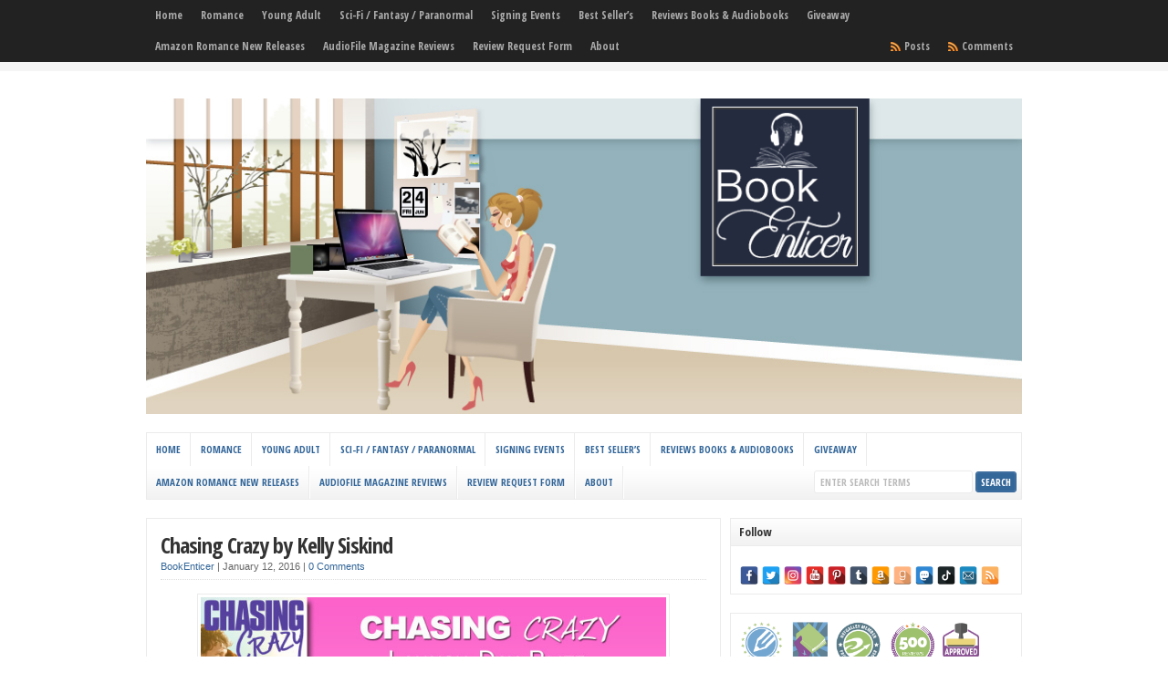

--- FILE ---
content_type: text/html; charset=UTF-8
request_url: https://www.bookenticer.com/chasing-crazy-by-kelly-siskind/
body_size: 31118
content:
<!DOCTYPE html PUBLIC "-//W3C//DTD XHTML 1.0 Transitional//EN" "http://www.w3.org/TR/xhtml1/DTD/xhtml1-transitional.dtd">

<html xmlns="http://www.w3.org/1999/xhtml" lang="en">

<head profile="http://gmpg.org/xfn/11">

<meta http-equiv="X-UA-Compatible" content="IE=edge" />

<meta http-equiv="Content-Type" content="text/html; charset=UTF-8" />

<title>   Chasing Crazy by Kelly Siskind  : Book Enticer</title>

<link rel="stylesheet" href="https://www.bookenticer.com/wp-content/themes/wp-clear7.5/style.css" type="text/css" media="screen" />

<link rel="stylesheet" href="https://www.bookenticer.com/wp-content/themes/wp-clear7.5/style-font.css" type="text/css" media="screen" />

	<!-- Responsive Design Resources -->
	<link rel="stylesheet" href="https://www.bookenticer.com/wp-content/themes/wp-clear7.5/style-responsive.css" type="text/css" media="screen" />
	<meta name="viewport" content="width=device-width,initial-scale=1" />

<link rel="pingback" href="https://www.bookenticer.com/xmlrpc.php" />

<meta name='robots' content='max-image-preview:large' />
	<style>img:is([sizes="auto" i], [sizes^="auto," i]) { contain-intrinsic-size: 3000px 1500px }</style>
	
<!-- Open Graph Meta Tags generated by Blog2Social 873 - https://www.blog2social.com -->
<meta property="og:title" content="Chasing Crazy by Kelly Siskind"/>
<meta property="og:description" content="&nbsp;  &quot;With an endearingly awkward female protagonist, a swoon-worthy male love interest, and Siskind&#039;s superb storytelling, this is one of the best New Adu"/>
<meta property="og:url" content="/chasing-crazy-by-kelly-siskind/"/>
<meta property="og:image" content="https://www.bookenticer.com/wp-content/uploads/2016/01/Siskind_ChasingCrazy_ebook.jpg"/>
<meta property="og:image:width" content="1575" />
<meta property="og:image:height" content="2400" />
<meta property="og:type" content="article"/>
<meta property="og:article:published_time" content="2016-01-12 09:00:14"/>
<meta property="og:article:modified_time" content="2016-01-12 00:02:05"/>
<meta property="og:article:tag" content="Featured"/>
<!-- Open Graph Meta Tags generated by Blog2Social 873 - https://www.blog2social.com -->

<!-- Twitter Card generated by Blog2Social 873 - https://www.blog2social.com -->
<meta name="twitter:card" content="summary">
<meta name="twitter:title" content="Chasing Crazy by Kelly Siskind"/>
<meta name="twitter:description" content="&nbsp;  &quot;With an endearingly awkward female protagonist, a swoon-worthy male love interest, and Siskind&#039;s superb storytelling, this is one of the best New Adu"/>
<meta name="twitter:image" content="https://www.bookenticer.com/wp-content/uploads/2016/01/Siskind_ChasingCrazy_ebook.jpg"/>
<!-- Twitter Card generated by Blog2Social 873 - https://www.blog2social.com -->
<meta name="author" content="BookEnticer"/>
<link rel="alternate" type="application/rss+xml" title="Book Enticer &raquo; Feed" href="https://www.bookenticer.com/feed/" />
<link rel="alternate" type="application/rss+xml" title="Book Enticer &raquo; Comments Feed" href="https://www.bookenticer.com/comments/feed/" />
<link rel="alternate" type="application/rss+xml" title="Book Enticer &raquo; Chasing Crazy by Kelly Siskind Comments Feed" href="https://www.bookenticer.com/chasing-crazy-by-kelly-siskind/feed/" />
<script type="text/javascript">
/* <![CDATA[ */
window._wpemojiSettings = {"baseUrl":"https:\/\/s.w.org\/images\/core\/emoji\/16.0.1\/72x72\/","ext":".png","svgUrl":"https:\/\/s.w.org\/images\/core\/emoji\/16.0.1\/svg\/","svgExt":".svg","source":{"concatemoji":"https:\/\/www.bookenticer.com\/wp-includes\/js\/wp-emoji-release.min.js?ver=6.8.2"}};
/*! This file is auto-generated */
!function(s,n){var o,i,e;function c(e){try{var t={supportTests:e,timestamp:(new Date).valueOf()};sessionStorage.setItem(o,JSON.stringify(t))}catch(e){}}function p(e,t,n){e.clearRect(0,0,e.canvas.width,e.canvas.height),e.fillText(t,0,0);var t=new Uint32Array(e.getImageData(0,0,e.canvas.width,e.canvas.height).data),a=(e.clearRect(0,0,e.canvas.width,e.canvas.height),e.fillText(n,0,0),new Uint32Array(e.getImageData(0,0,e.canvas.width,e.canvas.height).data));return t.every(function(e,t){return e===a[t]})}function u(e,t){e.clearRect(0,0,e.canvas.width,e.canvas.height),e.fillText(t,0,0);for(var n=e.getImageData(16,16,1,1),a=0;a<n.data.length;a++)if(0!==n.data[a])return!1;return!0}function f(e,t,n,a){switch(t){case"flag":return n(e,"\ud83c\udff3\ufe0f\u200d\u26a7\ufe0f","\ud83c\udff3\ufe0f\u200b\u26a7\ufe0f")?!1:!n(e,"\ud83c\udde8\ud83c\uddf6","\ud83c\udde8\u200b\ud83c\uddf6")&&!n(e,"\ud83c\udff4\udb40\udc67\udb40\udc62\udb40\udc65\udb40\udc6e\udb40\udc67\udb40\udc7f","\ud83c\udff4\u200b\udb40\udc67\u200b\udb40\udc62\u200b\udb40\udc65\u200b\udb40\udc6e\u200b\udb40\udc67\u200b\udb40\udc7f");case"emoji":return!a(e,"\ud83e\udedf")}return!1}function g(e,t,n,a){var r="undefined"!=typeof WorkerGlobalScope&&self instanceof WorkerGlobalScope?new OffscreenCanvas(300,150):s.createElement("canvas"),o=r.getContext("2d",{willReadFrequently:!0}),i=(o.textBaseline="top",o.font="600 32px Arial",{});return e.forEach(function(e){i[e]=t(o,e,n,a)}),i}function t(e){var t=s.createElement("script");t.src=e,t.defer=!0,s.head.appendChild(t)}"undefined"!=typeof Promise&&(o="wpEmojiSettingsSupports",i=["flag","emoji"],n.supports={everything:!0,everythingExceptFlag:!0},e=new Promise(function(e){s.addEventListener("DOMContentLoaded",e,{once:!0})}),new Promise(function(t){var n=function(){try{var e=JSON.parse(sessionStorage.getItem(o));if("object"==typeof e&&"number"==typeof e.timestamp&&(new Date).valueOf()<e.timestamp+604800&&"object"==typeof e.supportTests)return e.supportTests}catch(e){}return null}();if(!n){if("undefined"!=typeof Worker&&"undefined"!=typeof OffscreenCanvas&&"undefined"!=typeof URL&&URL.createObjectURL&&"undefined"!=typeof Blob)try{var e="postMessage("+g.toString()+"("+[JSON.stringify(i),f.toString(),p.toString(),u.toString()].join(",")+"));",a=new Blob([e],{type:"text/javascript"}),r=new Worker(URL.createObjectURL(a),{name:"wpTestEmojiSupports"});return void(r.onmessage=function(e){c(n=e.data),r.terminate(),t(n)})}catch(e){}c(n=g(i,f,p,u))}t(n)}).then(function(e){for(var t in e)n.supports[t]=e[t],n.supports.everything=n.supports.everything&&n.supports[t],"flag"!==t&&(n.supports.everythingExceptFlag=n.supports.everythingExceptFlag&&n.supports[t]);n.supports.everythingExceptFlag=n.supports.everythingExceptFlag&&!n.supports.flag,n.DOMReady=!1,n.readyCallback=function(){n.DOMReady=!0}}).then(function(){return e}).then(function(){var e;n.supports.everything||(n.readyCallback(),(e=n.source||{}).concatemoji?t(e.concatemoji):e.wpemoji&&e.twemoji&&(t(e.twemoji),t(e.wpemoji)))}))}((window,document),window._wpemojiSettings);
/* ]]> */
</script>
<style id='wp-emoji-styles-inline-css' type='text/css'>

	img.wp-smiley, img.emoji {
		display: inline !important;
		border: none !important;
		box-shadow: none !important;
		height: 1em !important;
		width: 1em !important;
		margin: 0 0.07em !important;
		vertical-align: -0.1em !important;
		background: none !important;
		padding: 0 !important;
	}
</style>
<link rel='stylesheet' id='wp-block-library-css' href='https://www.bookenticer.com/wp-includes/css/dist/block-library/style.min.css?ver=6.8.2' type='text/css' media='all' />
<style id='classic-theme-styles-inline-css' type='text/css'>
/*! This file is auto-generated */
.wp-block-button__link{color:#fff;background-color:#32373c;border-radius:9999px;box-shadow:none;text-decoration:none;padding:calc(.667em + 2px) calc(1.333em + 2px);font-size:1.125em}.wp-block-file__button{background:#32373c;color:#fff;text-decoration:none}
</style>
<link rel='stylesheet' id='awsm-ead-public-css' href='https://www.bookenticer.com/wp-content/plugins/embed-any-document/css/embed-public.min.css?ver=2.7.12' type='text/css' media='all' />
<style id='global-styles-inline-css' type='text/css'>
:root{--wp--preset--aspect-ratio--square: 1;--wp--preset--aspect-ratio--4-3: 4/3;--wp--preset--aspect-ratio--3-4: 3/4;--wp--preset--aspect-ratio--3-2: 3/2;--wp--preset--aspect-ratio--2-3: 2/3;--wp--preset--aspect-ratio--16-9: 16/9;--wp--preset--aspect-ratio--9-16: 9/16;--wp--preset--color--black: #000000;--wp--preset--color--cyan-bluish-gray: #abb8c3;--wp--preset--color--white: #ffffff;--wp--preset--color--pale-pink: #f78da7;--wp--preset--color--vivid-red: #cf2e2e;--wp--preset--color--luminous-vivid-orange: #ff6900;--wp--preset--color--luminous-vivid-amber: #fcb900;--wp--preset--color--light-green-cyan: #7bdcb5;--wp--preset--color--vivid-green-cyan: #00d084;--wp--preset--color--pale-cyan-blue: #8ed1fc;--wp--preset--color--vivid-cyan-blue: #0693e3;--wp--preset--color--vivid-purple: #9b51e0;--wp--preset--gradient--vivid-cyan-blue-to-vivid-purple: linear-gradient(135deg,rgba(6,147,227,1) 0%,rgb(155,81,224) 100%);--wp--preset--gradient--light-green-cyan-to-vivid-green-cyan: linear-gradient(135deg,rgb(122,220,180) 0%,rgb(0,208,130) 100%);--wp--preset--gradient--luminous-vivid-amber-to-luminous-vivid-orange: linear-gradient(135deg,rgba(252,185,0,1) 0%,rgba(255,105,0,1) 100%);--wp--preset--gradient--luminous-vivid-orange-to-vivid-red: linear-gradient(135deg,rgba(255,105,0,1) 0%,rgb(207,46,46) 100%);--wp--preset--gradient--very-light-gray-to-cyan-bluish-gray: linear-gradient(135deg,rgb(238,238,238) 0%,rgb(169,184,195) 100%);--wp--preset--gradient--cool-to-warm-spectrum: linear-gradient(135deg,rgb(74,234,220) 0%,rgb(151,120,209) 20%,rgb(207,42,186) 40%,rgb(238,44,130) 60%,rgb(251,105,98) 80%,rgb(254,248,76) 100%);--wp--preset--gradient--blush-light-purple: linear-gradient(135deg,rgb(255,206,236) 0%,rgb(152,150,240) 100%);--wp--preset--gradient--blush-bordeaux: linear-gradient(135deg,rgb(254,205,165) 0%,rgb(254,45,45) 50%,rgb(107,0,62) 100%);--wp--preset--gradient--luminous-dusk: linear-gradient(135deg,rgb(255,203,112) 0%,rgb(199,81,192) 50%,rgb(65,88,208) 100%);--wp--preset--gradient--pale-ocean: linear-gradient(135deg,rgb(255,245,203) 0%,rgb(182,227,212) 50%,rgb(51,167,181) 100%);--wp--preset--gradient--electric-grass: linear-gradient(135deg,rgb(202,248,128) 0%,rgb(113,206,126) 100%);--wp--preset--gradient--midnight: linear-gradient(135deg,rgb(2,3,129) 0%,rgb(40,116,252) 100%);--wp--preset--font-size--small: 13px;--wp--preset--font-size--medium: 20px;--wp--preset--font-size--large: 36px;--wp--preset--font-size--x-large: 42px;--wp--preset--spacing--20: 0.44rem;--wp--preset--spacing--30: 0.67rem;--wp--preset--spacing--40: 1rem;--wp--preset--spacing--50: 1.5rem;--wp--preset--spacing--60: 2.25rem;--wp--preset--spacing--70: 3.38rem;--wp--preset--spacing--80: 5.06rem;--wp--preset--shadow--natural: 6px 6px 9px rgba(0, 0, 0, 0.2);--wp--preset--shadow--deep: 12px 12px 50px rgba(0, 0, 0, 0.4);--wp--preset--shadow--sharp: 6px 6px 0px rgba(0, 0, 0, 0.2);--wp--preset--shadow--outlined: 6px 6px 0px -3px rgba(255, 255, 255, 1), 6px 6px rgba(0, 0, 0, 1);--wp--preset--shadow--crisp: 6px 6px 0px rgba(0, 0, 0, 1);}:where(.is-layout-flex){gap: 0.5em;}:where(.is-layout-grid){gap: 0.5em;}body .is-layout-flex{display: flex;}.is-layout-flex{flex-wrap: wrap;align-items: center;}.is-layout-flex > :is(*, div){margin: 0;}body .is-layout-grid{display: grid;}.is-layout-grid > :is(*, div){margin: 0;}:where(.wp-block-columns.is-layout-flex){gap: 2em;}:where(.wp-block-columns.is-layout-grid){gap: 2em;}:where(.wp-block-post-template.is-layout-flex){gap: 1.25em;}:where(.wp-block-post-template.is-layout-grid){gap: 1.25em;}.has-black-color{color: var(--wp--preset--color--black) !important;}.has-cyan-bluish-gray-color{color: var(--wp--preset--color--cyan-bluish-gray) !important;}.has-white-color{color: var(--wp--preset--color--white) !important;}.has-pale-pink-color{color: var(--wp--preset--color--pale-pink) !important;}.has-vivid-red-color{color: var(--wp--preset--color--vivid-red) !important;}.has-luminous-vivid-orange-color{color: var(--wp--preset--color--luminous-vivid-orange) !important;}.has-luminous-vivid-amber-color{color: var(--wp--preset--color--luminous-vivid-amber) !important;}.has-light-green-cyan-color{color: var(--wp--preset--color--light-green-cyan) !important;}.has-vivid-green-cyan-color{color: var(--wp--preset--color--vivid-green-cyan) !important;}.has-pale-cyan-blue-color{color: var(--wp--preset--color--pale-cyan-blue) !important;}.has-vivid-cyan-blue-color{color: var(--wp--preset--color--vivid-cyan-blue) !important;}.has-vivid-purple-color{color: var(--wp--preset--color--vivid-purple) !important;}.has-black-background-color{background-color: var(--wp--preset--color--black) !important;}.has-cyan-bluish-gray-background-color{background-color: var(--wp--preset--color--cyan-bluish-gray) !important;}.has-white-background-color{background-color: var(--wp--preset--color--white) !important;}.has-pale-pink-background-color{background-color: var(--wp--preset--color--pale-pink) !important;}.has-vivid-red-background-color{background-color: var(--wp--preset--color--vivid-red) !important;}.has-luminous-vivid-orange-background-color{background-color: var(--wp--preset--color--luminous-vivid-orange) !important;}.has-luminous-vivid-amber-background-color{background-color: var(--wp--preset--color--luminous-vivid-amber) !important;}.has-light-green-cyan-background-color{background-color: var(--wp--preset--color--light-green-cyan) !important;}.has-vivid-green-cyan-background-color{background-color: var(--wp--preset--color--vivid-green-cyan) !important;}.has-pale-cyan-blue-background-color{background-color: var(--wp--preset--color--pale-cyan-blue) !important;}.has-vivid-cyan-blue-background-color{background-color: var(--wp--preset--color--vivid-cyan-blue) !important;}.has-vivid-purple-background-color{background-color: var(--wp--preset--color--vivid-purple) !important;}.has-black-border-color{border-color: var(--wp--preset--color--black) !important;}.has-cyan-bluish-gray-border-color{border-color: var(--wp--preset--color--cyan-bluish-gray) !important;}.has-white-border-color{border-color: var(--wp--preset--color--white) !important;}.has-pale-pink-border-color{border-color: var(--wp--preset--color--pale-pink) !important;}.has-vivid-red-border-color{border-color: var(--wp--preset--color--vivid-red) !important;}.has-luminous-vivid-orange-border-color{border-color: var(--wp--preset--color--luminous-vivid-orange) !important;}.has-luminous-vivid-amber-border-color{border-color: var(--wp--preset--color--luminous-vivid-amber) !important;}.has-light-green-cyan-border-color{border-color: var(--wp--preset--color--light-green-cyan) !important;}.has-vivid-green-cyan-border-color{border-color: var(--wp--preset--color--vivid-green-cyan) !important;}.has-pale-cyan-blue-border-color{border-color: var(--wp--preset--color--pale-cyan-blue) !important;}.has-vivid-cyan-blue-border-color{border-color: var(--wp--preset--color--vivid-cyan-blue) !important;}.has-vivid-purple-border-color{border-color: var(--wp--preset--color--vivid-purple) !important;}.has-vivid-cyan-blue-to-vivid-purple-gradient-background{background: var(--wp--preset--gradient--vivid-cyan-blue-to-vivid-purple) !important;}.has-light-green-cyan-to-vivid-green-cyan-gradient-background{background: var(--wp--preset--gradient--light-green-cyan-to-vivid-green-cyan) !important;}.has-luminous-vivid-amber-to-luminous-vivid-orange-gradient-background{background: var(--wp--preset--gradient--luminous-vivid-amber-to-luminous-vivid-orange) !important;}.has-luminous-vivid-orange-to-vivid-red-gradient-background{background: var(--wp--preset--gradient--luminous-vivid-orange-to-vivid-red) !important;}.has-very-light-gray-to-cyan-bluish-gray-gradient-background{background: var(--wp--preset--gradient--very-light-gray-to-cyan-bluish-gray) !important;}.has-cool-to-warm-spectrum-gradient-background{background: var(--wp--preset--gradient--cool-to-warm-spectrum) !important;}.has-blush-light-purple-gradient-background{background: var(--wp--preset--gradient--blush-light-purple) !important;}.has-blush-bordeaux-gradient-background{background: var(--wp--preset--gradient--blush-bordeaux) !important;}.has-luminous-dusk-gradient-background{background: var(--wp--preset--gradient--luminous-dusk) !important;}.has-pale-ocean-gradient-background{background: var(--wp--preset--gradient--pale-ocean) !important;}.has-electric-grass-gradient-background{background: var(--wp--preset--gradient--electric-grass) !important;}.has-midnight-gradient-background{background: var(--wp--preset--gradient--midnight) !important;}.has-small-font-size{font-size: var(--wp--preset--font-size--small) !important;}.has-medium-font-size{font-size: var(--wp--preset--font-size--medium) !important;}.has-large-font-size{font-size: var(--wp--preset--font-size--large) !important;}.has-x-large-font-size{font-size: var(--wp--preset--font-size--x-large) !important;}
:where(.wp-block-post-template.is-layout-flex){gap: 1.25em;}:where(.wp-block-post-template.is-layout-grid){gap: 1.25em;}
:where(.wp-block-columns.is-layout-flex){gap: 2em;}:where(.wp-block-columns.is-layout-grid){gap: 2em;}
:root :where(.wp-block-pullquote){font-size: 1.5em;line-height: 1.6;}
</style>
<link rel='stylesheet' id='spacexchimp_p005-bootstrap-tooltip-css-css' href='https://www.bookenticer.com/wp-content/plugins/social-media-buttons-toolbar/inc/lib/bootstrap-tooltip/bootstrap-tooltip.css?ver=4.73' type='text/css' media='all' />
<link rel='stylesheet' id='spacexchimp_p005-frontend-css-css' href='https://www.bookenticer.com/wp-content/plugins/social-media-buttons-toolbar/inc/css/frontend.css?ver=4.73' type='text/css' media='all' />
<style id='spacexchimp_p005-frontend-css-inline-css' type='text/css'>

                    .sxc-follow-buttons {
                        text-align: left !important;
                    }
                    .sxc-follow-buttons .sxc-follow-button,
                    .sxc-follow-buttons .sxc-follow-button a,
                    .sxc-follow-buttons .sxc-follow-button a img {
                        width: 20px !important;
                        height: 20px !important;
                    }
                    .sxc-follow-buttons .sxc-follow-button {
                        margin: 0.5px !important;
                    }
                  
</style>
<link rel='stylesheet' id='mc4wp-form-themes-css' href='https://www.bookenticer.com/wp-content/plugins/mailchimp-for-wp/assets/css/form-themes.css?ver=4.10.9' type='text/css' media='all' />
<script type="text/javascript" src="https://www.bookenticer.com/wp-includes/js/jquery/jquery.min.js?ver=3.7.1" id="jquery-core-js"></script>
<script type="text/javascript" src="https://www.bookenticer.com/wp-includes/js/jquery/jquery-migrate.min.js?ver=3.4.1" id="jquery-migrate-js"></script>
<script type="text/javascript" src="https://www.bookenticer.com/wp-content/plugins/social-media-buttons-toolbar/inc/lib/bootstrap-tooltip/bootstrap-tooltip.js?ver=4.73" id="spacexchimp_p005-bootstrap-tooltip-js-js"></script>
<script type="text/javascript" src="https://www.bookenticer.com/wp-content/themes/wp-clear7.5/js/suckerfish-cat.js?ver=6.8.2" id="suckerfish-cat-js"></script>
<script type="text/javascript" src="https://www.bookenticer.com/wp-content/themes/wp-clear7.5/js/jquery.mobilemenu.js?ver=6.8.2" id="mobilmenu-js"></script>
<script type="text/javascript" src="https://www.bookenticer.com/wp-content/themes/wp-clear7.5/js/flexslider.js?ver=6.8.2" id="flexslider-js"></script>
<link rel="https://api.w.org/" href="https://www.bookenticer.com/wp-json/" /><link rel="alternate" title="JSON" type="application/json" href="https://www.bookenticer.com/wp-json/wp/v2/posts/4576" /><link rel="EditURI" type="application/rsd+xml" title="RSD" href="https://www.bookenticer.com/xmlrpc.php?rsd" />
<meta name="generator" content="WordPress 6.8.2" />
<link rel="canonical" href="https://www.bookenticer.com/chasing-crazy-by-kelly-siskind/" />
<link rel='shortlink' href='https://www.bookenticer.com/?p=4576' />
<link rel="alternate" title="oEmbed (JSON)" type="application/json+oembed" href="https://www.bookenticer.com/wp-json/oembed/1.0/embed?url=https%3A%2F%2Fwww.bookenticer.com%2Fchasing-crazy-by-kelly-siskind%2F" />
<link rel="alternate" title="oEmbed (XML)" type="text/xml+oembed" href="https://www.bookenticer.com/wp-json/oembed/1.0/embed?url=https%3A%2F%2Fwww.bookenticer.com%2Fchasing-crazy-by-kelly-siskind%2F&#038;format=xml" />
<link rel='dns-prefetch' href='https://i0.wp.com/'><link rel='preconnect' href='https://i0.wp.com/' crossorigin><link rel='dns-prefetch' href='https://i1.wp.com/'><link rel='preconnect' href='https://i1.wp.com/' crossorigin><link rel='dns-prefetch' href='https://i2.wp.com/'><link rel='preconnect' href='https://i2.wp.com/' crossorigin><link rel='dns-prefetch' href='https://i3.wp.com/'><link rel='preconnect' href='https://i3.wp.com/' crossorigin><style data-context="foundation-flickity-css">/*! Flickity v2.0.2
http://flickity.metafizzy.co
---------------------------------------------- */.flickity-enabled{position:relative}.flickity-enabled:focus{outline:0}.flickity-viewport{overflow:hidden;position:relative;height:100%}.flickity-slider{position:absolute;width:100%;height:100%}.flickity-enabled.is-draggable{-webkit-tap-highlight-color:transparent;tap-highlight-color:transparent;-webkit-user-select:none;-moz-user-select:none;-ms-user-select:none;user-select:none}.flickity-enabled.is-draggable .flickity-viewport{cursor:move;cursor:-webkit-grab;cursor:grab}.flickity-enabled.is-draggable .flickity-viewport.is-pointer-down{cursor:-webkit-grabbing;cursor:grabbing}.flickity-prev-next-button{position:absolute;top:50%;width:44px;height:44px;border:none;border-radius:50%;background:#fff;background:hsla(0,0%,100%,.75);cursor:pointer;-webkit-transform:translateY(-50%);transform:translateY(-50%)}.flickity-prev-next-button:hover{background:#fff}.flickity-prev-next-button:focus{outline:0;box-shadow:0 0 0 5px #09f}.flickity-prev-next-button:active{opacity:.6}.flickity-prev-next-button.previous{left:10px}.flickity-prev-next-button.next{right:10px}.flickity-rtl .flickity-prev-next-button.previous{left:auto;right:10px}.flickity-rtl .flickity-prev-next-button.next{right:auto;left:10px}.flickity-prev-next-button:disabled{opacity:.3;cursor:auto}.flickity-prev-next-button svg{position:absolute;left:20%;top:20%;width:60%;height:60%}.flickity-prev-next-button .arrow{fill:#333}.flickity-page-dots{position:absolute;width:100%;bottom:-25px;padding:0;margin:0;list-style:none;text-align:center;line-height:1}.flickity-rtl .flickity-page-dots{direction:rtl}.flickity-page-dots .dot{display:inline-block;width:10px;height:10px;margin:0 8px;background:#333;border-radius:50%;opacity:.25;cursor:pointer}.flickity-page-dots .dot.is-selected{opacity:1}</style><style data-context="foundation-slideout-css">.slideout-menu{position:fixed;left:0;top:0;bottom:0;right:auto;z-index:0;width:256px;overflow-y:auto;-webkit-overflow-scrolling:touch;display:none}.slideout-menu.pushit-right{left:auto;right:0}.slideout-panel{position:relative;z-index:1;will-change:transform}.slideout-open,.slideout-open .slideout-panel,.slideout-open body{overflow:hidden}.slideout-open .slideout-menu{display:block}.pushit{display:none}</style>
<!-- Alternate Stylesheet -->
<link href="https://www.bookenticer.com/wp-content/themes/wp-clear7.5/styles/default.css" rel="stylesheet" type="text/css" />

<!-- Custom Styles from Theme Setting Page -->
<style type="text/css">
#sitetitle .title,#sitetitle .description {float:none;text-indent:-999em;position:absolute;display:none;left:-999em;}
</style>

<!-- Styles from custom.css -->
<link href="https://www.bookenticer.com/wp-content/themes/wp-clear7.5/custom.css" rel="stylesheet" type="text/css" />

	<!-- MobileMenu JS -->
	<script type="text/javascript">
		jQuery(function () {
			jQuery('.nav').mobileMenu({ defaultText: 'Navigate to ...' });
			jQuery('.catnav').mobileMenu({ defaultText: 'Navigate to ... ', className: 'select-menu-catnav' });
		});
	</script>

	<!-- Media Queries Script for IE8 and Older -->
	<!--[if lt IE 9]>
		<script type="text/javascript" src="http://css3-mediaqueries-js.googlecode.com/svn/trunk/css3-mediaqueries.js"></script>
	<![endif]-->
<meta name="generator" content="Elementor 3.34.1; features: additional_custom_breakpoints; settings: css_print_method-external, google_font-enabled, font_display-auto">
			<style>
				.e-con.e-parent:nth-of-type(n+4):not(.e-lazyloaded):not(.e-no-lazyload),
				.e-con.e-parent:nth-of-type(n+4):not(.e-lazyloaded):not(.e-no-lazyload) * {
					background-image: none !important;
				}
				@media screen and (max-height: 1024px) {
					.e-con.e-parent:nth-of-type(n+3):not(.e-lazyloaded):not(.e-no-lazyload),
					.e-con.e-parent:nth-of-type(n+3):not(.e-lazyloaded):not(.e-no-lazyload) * {
						background-image: none !important;
					}
				}
				@media screen and (max-height: 640px) {
					.e-con.e-parent:nth-of-type(n+2):not(.e-lazyloaded):not(.e-no-lazyload),
					.e-con.e-parent:nth-of-type(n+2):not(.e-lazyloaded):not(.e-no-lazyload) * {
						background-image: none !important;
					}
				}
			</style>
			<link rel="icon" href="https://www.bookenticer.com/wp-content/uploads/2019/06/cropped-Favico-BEv1-site_icon-copy-32x32.png" sizes="32x32" />
<link rel="icon" href="https://www.bookenticer.com/wp-content/uploads/2019/06/cropped-Favico-BEv1-site_icon-copy-192x192.png" sizes="192x192" />
<link rel="apple-touch-icon" href="https://www.bookenticer.com/wp-content/uploads/2019/06/cropped-Favico-BEv1-site_icon-copy-180x180.png" />
<meta name="msapplication-TileImage" content="https://www.bookenticer.com/wp-content/uploads/2019/06/cropped-Favico-BEv1-site_icon-copy-270x270.png" />
<style>.ios7.web-app-mode.has-fixed header{ background-color: rgba(45,53,63,.88);}</style>

</head>

<body class="wp-singular post-template-default single single-post postid-4576 single-format-standard wp-theme-wp-clear75 c-sw elementor-default elementor-kit-8391">

<div class="outer-wrap">

			<div class="nav-wrapper">
			<div id="topnav">
				<div class="limit">
					<ul class="nav clearfix">
						<li id="menu-item-6" class="menu-item menu-item-type-custom menu-item-object-custom menu-item-home menu-item-6"><a href="https://www.bookenticer.com/">Home</a></li>
<li id="menu-item-3899" class="menu-item menu-item-type-taxonomy menu-item-object-category current-post-ancestor current-menu-parent current-post-parent menu-item-has-children menu-item-3899"><a href="https://www.bookenticer.com/books/romance/">Romance</a>
<ul class="sub-menu">
	<li id="menu-item-50" class="menu-item menu-item-type-taxonomy menu-item-object-category menu-item-50"><a href="https://www.bookenticer.com/books/erotica/">Erotica</a></li>
	<li id="menu-item-502" class="menu-item menu-item-type-taxonomy menu-item-object-category menu-item-502"><a href="https://www.bookenticer.com/books/new-adult/">New Adult</a></li>
	<li id="menu-item-3898" class="menu-item menu-item-type-taxonomy menu-item-object-category menu-item-3898"><a href="https://www.bookenticer.com/books/action/">Action</a></li>
	<li id="menu-item-3895" class="menu-item menu-item-type-taxonomy menu-item-object-category menu-item-3895"><a href="https://www.bookenticer.com/books/thriller-mystery-suspense/">Thriller/ Mystery / Suspense</a></li>
</ul>
</li>
<li id="menu-item-48" class="menu-item menu-item-type-taxonomy menu-item-object-category current-post-ancestor current-menu-parent current-post-parent menu-item-48"><a href="https://www.bookenticer.com/books/young-adult/">Young Adult</a></li>
<li id="menu-item-49" class="menu-item menu-item-type-taxonomy menu-item-object-category menu-item-has-children menu-item-49"><a href="https://www.bookenticer.com/books/scifi-fantasy-paranormal/">Sci-Fi / Fantasy / Paranormal</a>
<ul class="sub-menu">
	<li id="menu-item-3896" class="menu-item menu-item-type-taxonomy menu-item-object-category menu-item-3896"><a href="https://www.bookenticer.com/books/dystopian/">Dystopian</a></li>
</ul>
</li>
<li id="menu-item-4563" class="menu-item menu-item-type-post_type menu-item-object-page menu-item-has-children menu-item-4563"><a href="https://www.bookenticer.com/signing-events/">Signing Events</a>
<ul class="sub-menu">
	<li id="menu-item-4139" class="menu-item menu-item-type-taxonomy menu-item-object-category menu-item-4139"><a href="https://www.bookenticer.com/books/events/">Events</a></li>
</ul>
</li>
<li id="menu-item-3957" class="menu-item menu-item-type-post_type menu-item-object-page menu-item-3957"><a href="https://www.bookenticer.com/best-sellers/">Best Seller’s</a></li>
<li id="menu-item-4495" class="menu-item menu-item-type-post_type menu-item-object-page menu-item-4495"><a href="https://www.bookenticer.com/book-reads-reviews/">Reviews Books &#038; Audiobooks</a></li>
<li id="menu-item-3894" class="menu-item menu-item-type-taxonomy menu-item-object-category menu-item-3894"><a href="https://www.bookenticer.com/books/giveaway/">Giveaway</a></li>
<li id="menu-item-10218" class="menu-item menu-item-type-custom menu-item-object-custom menu-item-10218"><a href="https://amzn.to/48PFmsH">Amazon Romance New Releases</a></li>
<li id="menu-item-11739" class="menu-item menu-item-type-custom menu-item-object-custom menu-item-11739"><a href="https://www.audiofilemagazine.com/reviews/listing?Keyword=F.S.M.">AudioFile Magazine Reviews</a></li>
<li id="menu-item-3901" class="menu-item menu-item-type-custom menu-item-object-custom menu-item-3901"><a href="https://bit.ly/reviewrequestform">Review Request Form</a></li>
<li id="menu-item-8681" class="menu-item menu-item-type-post_type menu-item-object-page menu-item-8681"><a href="https://www.bookenticer.com/about/">About</a></li>
						<li class="rss-comments"><a title="Comments RSS Feed" href="https://www.bookenticer.com/comments/feed/">Comments</a></li>
						<li class="rss-content"><a title="Posts RSS Feed" href="https://www.bookenticer.com/feed/">Posts</a></li>
					</ul>
				</div>
			</div>
		</div>
	
	<div id="wrap">

		<div id="header">
			<div id="head-content" class="clearfix">
									<div id="logo">
						<a href="https://www.bookenticer.com" title="Book Enticer"><img src="https://www.bookenticer.com/wp-content/uploads/2020/03/BookEnticer_header-finalnew-copy.png" alt="Book Enticer" /></a>
					</div>
											</div>
		</div>


					<div class="nav-wrapper_cat">
				<div id="catnav">
					<ul class="catnav clearfix">
						<li class="menu-item menu-item-type-custom menu-item-object-custom menu-item-home menu-item-6"><a href="https://www.bookenticer.com/">Home</a></li>
<li class="menu-item menu-item-type-taxonomy menu-item-object-category current-post-ancestor current-menu-parent current-post-parent menu-item-has-children menu-item-3899"><a href="https://www.bookenticer.com/books/romance/">Romance</a>
<ul class="sub-menu">
	<li class="menu-item menu-item-type-taxonomy menu-item-object-category menu-item-50"><a href="https://www.bookenticer.com/books/erotica/">Erotica</a></li>
	<li class="menu-item menu-item-type-taxonomy menu-item-object-category menu-item-502"><a href="https://www.bookenticer.com/books/new-adult/">New Adult</a></li>
	<li class="menu-item menu-item-type-taxonomy menu-item-object-category menu-item-3898"><a href="https://www.bookenticer.com/books/action/">Action</a></li>
	<li class="menu-item menu-item-type-taxonomy menu-item-object-category menu-item-3895"><a href="https://www.bookenticer.com/books/thriller-mystery-suspense/">Thriller/ Mystery / Suspense</a></li>
</ul>
</li>
<li class="menu-item menu-item-type-taxonomy menu-item-object-category current-post-ancestor current-menu-parent current-post-parent menu-item-48"><a href="https://www.bookenticer.com/books/young-adult/">Young Adult</a></li>
<li class="menu-item menu-item-type-taxonomy menu-item-object-category menu-item-has-children menu-item-49"><a href="https://www.bookenticer.com/books/scifi-fantasy-paranormal/">Sci-Fi / Fantasy / Paranormal</a>
<ul class="sub-menu">
	<li class="menu-item menu-item-type-taxonomy menu-item-object-category menu-item-3896"><a href="https://www.bookenticer.com/books/dystopian/">Dystopian</a></li>
</ul>
</li>
<li class="menu-item menu-item-type-post_type menu-item-object-page menu-item-has-children menu-item-4563"><a href="https://www.bookenticer.com/signing-events/">Signing Events</a>
<ul class="sub-menu">
	<li class="menu-item menu-item-type-taxonomy menu-item-object-category menu-item-4139"><a href="https://www.bookenticer.com/books/events/">Events</a></li>
</ul>
</li>
<li class="menu-item menu-item-type-post_type menu-item-object-page menu-item-3957"><a href="https://www.bookenticer.com/best-sellers/">Best Seller’s</a></li>
<li class="menu-item menu-item-type-post_type menu-item-object-page menu-item-4495"><a href="https://www.bookenticer.com/book-reads-reviews/">Reviews Books &#038; Audiobooks</a></li>
<li class="menu-item menu-item-type-taxonomy menu-item-object-category menu-item-3894"><a href="https://www.bookenticer.com/books/giveaway/">Giveaway</a></li>
<li class="menu-item menu-item-type-custom menu-item-object-custom menu-item-10218"><a href="https://amzn.to/48PFmsH">Amazon Romance New Releases</a></li>
<li class="menu-item menu-item-type-custom menu-item-object-custom menu-item-11739"><a href="https://www.audiofilemagazine.com/reviews/listing?Keyword=F.S.M.">AudioFile Magazine Reviews</a></li>
<li class="menu-item menu-item-type-custom menu-item-object-custom menu-item-3901"><a href="https://bit.ly/reviewrequestform">Review Request Form</a></li>
<li class="menu-item menu-item-type-post_type menu-item-object-page menu-item-8681"><a href="https://www.bookenticer.com/about/">About</a></li>
						<li class="search"><form id="searchform" method="get" action="https://www.bookenticer.com/" ><input type="text" value="Enter Search Terms" onfocus="if (this.value == 'Enter Search Terms') {this.value = '';}" onblur="if (this.value == '') {this.value = 'Enter Search Terms';}" size="18" maxlength="50" name="s" id="searchfield" /><input type="submit" value="search" id="submitbutton" /></form>
</li>
					</ul>
				</div>
			</div>
		
		

		<div id="page" class="clearfix">

			<div class="page-border clearfix">


				<div id="contentleft" class="clearfix">


					<div id="content" class="clearfix">

						
						

						<div class="post" id="post-main-4576">

							<div class="entry">

								<h1 class="post-title single entry-title"><a href="https://www.bookenticer.com/chasing-crazy-by-kelly-siskind/" rel="bookmark" title="Permanent Link to Chasing Crazy by Kelly Siskind">Chasing Crazy by Kelly Siskind</a></h1>

								<div class="meta single">

	<span class="meta-author">
		<a href="https://www.bookenticer.com/author/admin/" title="Posts by BookEnticer" rel="author">BookEnticer</a> | 
	</span> 

	<span class="meta-date">
		January 12, 2016	</span> 

		<span class="meta-comments">
		 | <a href="https://www.bookenticer.com/chasing-crazy-by-kelly-siskind/#respond" rel="bookmark" title="Comments for Chasing Crazy by Kelly Siskind">0 Comments</a>
	</span>
	 

</div>
								
								<p style="text-align: center;"><img fetchpriority="high" decoding="async" class="aligncenter wp-image-4578" src="https://www.bookenticer.com/wp-content/uploads/2016/01/Chasing-Crazy-Launch-Day-Blitz.jpg" alt="Chasing-Crazy-Launch-Day-Blitz" width="510" height="175" srcset="https://www.bookenticer.com/wp-content/uploads/2016/01/Chasing-Crazy-Launch-Day-Blitz.jpg 1733w, https://www.bookenticer.com/wp-content/uploads/2016/01/Chasing-Crazy-Launch-Day-Blitz-150x52.jpg 150w, https://www.bookenticer.com/wp-content/uploads/2016/01/Chasing-Crazy-Launch-Day-Blitz-300x103.jpg 300w, https://www.bookenticer.com/wp-content/uploads/2016/01/Chasing-Crazy-Launch-Day-Blitz-768x264.jpg 768w, https://www.bookenticer.com/wp-content/uploads/2016/01/Chasing-Crazy-Launch-Day-Blitz-1024x352.jpg 1024w, https://www.bookenticer.com/wp-content/uploads/2016/01/Chasing-Crazy-Launch-Day-Blitz-600x206.jpg 600w" sizes="(max-width: 510px) 100vw, 510px" /></p>
<p><img decoding="async" class="aligncenter wp-image-4577" src="https://www.bookenticer.com/wp-content/uploads/2016/01/Siskind_ChasingCrazy_ebook.jpg" alt="Siskind_ChasingCrazy_ebook" width="427" height="651" srcset="https://www.bookenticer.com/wp-content/uploads/2016/01/Siskind_ChasingCrazy_ebook.jpg 1575w, https://www.bookenticer.com/wp-content/uploads/2016/01/Siskind_ChasingCrazy_ebook-150x229.jpg 150w, https://www.bookenticer.com/wp-content/uploads/2016/01/Siskind_ChasingCrazy_ebook-197x300.jpg 197w, https://www.bookenticer.com/wp-content/uploads/2016/01/Siskind_ChasingCrazy_ebook-768x1170.jpg 768w, https://www.bookenticer.com/wp-content/uploads/2016/01/Siskind_ChasingCrazy_ebook-672x1024.jpg 672w, https://www.bookenticer.com/wp-content/uploads/2016/01/Siskind_ChasingCrazy_ebook-394x600.jpg 394w" sizes="(max-width: 427px) 100vw, 427px" /></p>
<p>&nbsp;</p>
<p>&#8220;With an endearingly awkward female protagonist, a swoon-worthy male love interest, and Siskind&#8217;s superb storytelling, this is one of the best New Adult contemporary romances I&#8217;ve read to date.&#8221; &#8212; <em>USA Today</em> bestselling author K.A. Tucker</p>
<p><strong><em>Dear Mom &amp; Dad, I dropped out of school. I&#8217;m going backpacking. Sorry. Love you both.<br />
</em></strong>At nineteen, Nina has endured two lifetimes&#8217; worth of humiliation. Tired of waiting for it to get better, she decides to get going-across the globe to New Zealand. There she soon faces what she most fears: a super sexy guy ready to be Nina&#8217;s next mistake.<strong><em><br />
</em></strong><br />
Once Sam&#8217;s life was all about having fun. That was before the accident. Now his friends have bailed and his world is broken. But when a gorgeous girl on his flight looks at him with passion instead of pity, Sam feels his old self coming back to life.</p>
<p>Now traveling together, Nina and Sam know this isn&#8217;t just a fling. They&#8217;re falling fast, hard, and deep. More than anything, Sam wants Nina to forget her fears. But to help her do that he must reveal his own painful secret-and risk Nina never seeing him the same way again.</p>
<p><strong>Buy the book!</strong></p>
<p><a href="http://amzn.to/1SB9f5K" target="_blank">Amazon</a></p>
<p><a href="http://www.barnesandnoble.com/w/chasing-crazy-kelly-siskind/1122292232?ean=9781455538379">B&amp;N</a></p>
<p><a href="https://itunes.apple.com/us/book/chasing-crazy/id1018884860?mt=11">iBooks</a></p>
<p><a href="https://play.google.com/store/books/details/Kelly_Siskind_Chasing_Crazy?id=DC4oCgAAQBAJ&amp;hl=en">GooglePlay</a></p>
<p><a href="https://store.kobobooks.com/en-us/ebook/chasing-crazy">Kobo</a></p>
<p><a href="http://www.booksamillion.com/p/Chasing-Crazy/Siskind-Kelly/Q499201586?id=6455253951433">BAM</a></p>
<p><strong><em>And keep an eye out for Kelly’s <a href="http://www.kellysiskind.com/#!books/cnec">Over The Top series</a>, coming in Spring 2016! Fans of Alice Clayton and Emma Chase will love this fun, contemporary romance series set in </em></strong></p>
<p><strong><em>Vancouver, Canada. </em></strong></p>
<p>&nbsp;</p>
<p><img decoding="async" class="aligncenter size-full wp-image-4580" src="https://www.bookenticer.com/wp-content/uploads/2016/01/Chasing-Crazy-Quote-Graphic-2.jpg" alt="Chasing-Crazy-Quote-Graphic-#2" width="600" height="445" srcset="https://www.bookenticer.com/wp-content/uploads/2016/01/Chasing-Crazy-Quote-Graphic-2.jpg 600w, https://www.bookenticer.com/wp-content/uploads/2016/01/Chasing-Crazy-Quote-Graphic-2-150x111.jpg 150w, https://www.bookenticer.com/wp-content/uploads/2016/01/Chasing-Crazy-Quote-Graphic-2-300x223.jpg 300w" sizes="(max-width: 600px) 100vw, 600px" /></p>
<p>&nbsp;</p>
<p><strong>Excerpt</strong></p>
<p>&nbsp;</p>
<p>Another big, sweaty guy squeezes from the door and returns to his seat at the rear of the cabin. With my eyes on the prize, I pick up the pace. My steps get longer. Quicker.</p>
<p>I don’t break eye contact with that door. I don’t look down. If I <em>had</em> looked down, I might have seen the large black boot sticking out in the aisle. If I <em>had</em> looked down, I might have stepped over it. But I didn’t.</p>
<p>In one glorious move, my sandaled toe smacks into the black boot…and I tumble.</p>
<p>Hard. Fast. Face first. The corner of the book in my hand slams into my full bladder, and my vision from earlier comes to life. Every. Horrifying. Detail. Like a pathetic five year-old child, I wet myself. I manage to stop the Niagara Falls portion of the flow, but I pee</p>
<p>myself nonetheless. <em>Frickin’ perfect.</em></p>
<p>Lying with my face smashed against the rough airplane carpet, I squeeze my eyes, willing this to be a horrible nightmare, when two hands grip my shoulders. They pick me up effortlessly and place me on my feet. Mortified is not a strong enough word to describe my current state of being. My underwear is sodden, the front of my skirt is damp, and there’s a pretzel bit stuck to my eyebrow. Still, that doesn’t hold a candle to the level of horror I experience when I turn to find Hot Guy in front of my face.</p>
<p>His eyebrows pull together. “You okay?”</p>
<p>An animal sound explodes through my lips, something between a caw and a yelp, as I spin away and dash for the still- green vacant sign. I slam the door and fight with the stupid bar thingy to get it locked, then I whirl around looking for those god-awful paper toilet covers. The bathroom reeks of some sort of foul I can’t describe. The guy before unleashed a whole lot of awful in here. I dance from foot to foot, knees knocking, as I get the cover down. Underwear off, skirt up, and the stream flows before my butt hits the seat.</p>
<p>It keeps flowing. And flowing. And flowing.</p>
<p>I stretch the neck of my fitted white T-shirt and stick my nose inside while the marathon continues. I pick the pretzel bit off my eyebrow and fling it on the floor. There must be something seriously wrong with me. Here I am, trying to start fresh. New me, new life. And I can’t make it a minute without creating havoc. Maybe it’s all the pot my folks smoke. No matter how many times they’ve denied it, I bet Mom smoked boatloads while pregnant with me. Boat. Loads.</p>
<p>When the trickle ends, I stand and stamp my foot on the flush button then step back to avoid being sucked into the atmosphere. Although, nose-diving to earth might be preferable to facing Hot Guy Who Saw Me Pee when I leave the bathroom. I could lock myself in this tin can until we land. Unfortunately, it smells like a Taco Bell meal gone wrong.</p>
<p>With no other option, I prepare to exit the lavatory. I remove my underwear and cram it into the trash. Barely. I dampen some paper towels and blot the front of my skirt. Luckily, the blue and purple floral pattern is busy enough to hide the wet splotch stretched across the fabric. I shove two wads of paper under my armpits to soak up my stress sweat. After shaking out my red hair and retying it into a ponytail, I wash my hands a third time. Finally, I shove the latch to vacant and push the door.</p>
<p>I almost yank it shut.</p>
<p>Hot Guy Who Saw Me Pee is leaning against the side of a seat with his arms crossed. His are eyes locked on the bathroom door…and me. <em>Double shoot.</em></p>
<p>He straightens and shoves his hands into his pockets. I try to hurry past him, but he steps in my way. Taller than me by a head, he dips down toward my ear. “You should watch where you’re going when you’re running inside an airplane, Ginger.”</p>
<p>What the…? <em>Ginger?</em> Is Hot Guy making fun of my hair? To my face?</p>
<p>With my nails biting into my palm, my whisper-yell explodes before I can stop it. “<em>I</em> should watch where I’m going? Maybe you shouldn’t sprawl across the entire aisle, Mister…<em>Man</em>.”</p>
<p>Wow. I just said that. I called Hot Guy <em>Mister Man</em>. I can’t even get angry right.</p>
<p>Mister Man, Hot Guy…whatever, he looks more amused, a suggestive smile on his lips. He leans closer, his brown curls flopping on his forehead. “I was joking, all right? I’m sorry about the tripping thing. Seriously. You sure you’re okay?”</p>
<p>Before I can answer, a girl pokes her head around his shoulder. “Excuse me. Mind if I get by?” She nods toward the bathroom.</p>
<p>Hot Guy slides his arm around my waist and draws me against his chest to let the girl pass. I suck a sharp breath. Hot Guy <em>definitely</em> works out. The hard contours of his pecs are unmistakable through his cotton shirt, the sharp ridges of his muscles firmly against my body. His palm flattens on my lower back, and he pulls me tighter. <em>Oh God</em>.</p>
<p>My fingers itch to touch him. Every chiseled inch. If he didn’t see me wet myself, this would be way better than picturing warm suds dripping down his body. In a shower. My hands trailing between his legs.</p>
<p>Then I flash to the last time I was this close to a guy. Hypnosis couldn’t repress that memory deep enough. Better for me and everyone involved if I stick with fantasies. Placing my hand on his chest, I push back from Hot Guy, a little disappointed to lose the contact.</p>
<p>Two long fingers find my chin and lift my gaze. “Look, Ginger, I’ll let you by when you tell me you’re okay. So are you hurt, or are you cool to make it back to your seat?”</p>
<p>There’s a scar on his chin, long and jagged. I blink to stop staring. “First, don’t call me Ginger. And second, yes. I’m fine. No thanks to your boot. Can I go back to my seat now?” I fiddle with my skirt, sure everyone nearby knows I’m flying commando.</p>
<p>Hot Guy studies me a beat, then raises his hands. “Watch your step on the way back.” But he barely moves, so I’m forced to rub against him (pantyless) to get by.</p>
<p><em>Holy heck</em>, that chest.</p>
<p>Two steps away, I see my book still on the floor from my fall.</p>
<p>The rest happens in slow motion, an instant replay of pure awful.</p>
<p>I bend down to grab my book, and the airplane jiggles as though it’s bouncing from cloud to cloud. The floor tilts back. I reach to grab the nearest armrest, but a man’s arm is planted there ‘resting.’ Next best option: launch myself forward to grab the back of the man’s chair. This super- smooth move occurs as the plane rights itself. The laws of gravity kick in, and I pitch forward. I don’t do this elegantly. No points for good form. I land on my elbows, and my skirt flies up to my hips.</p>
<p>Yes. My skirt. The skirt that covered my pantyless behind is hitched around my waist. <em>OhGodOhGodOhGod</em>. I flip on my back and tug the flimsy cotton down to my knees. I do it just in time to see Hot Guy close his mouth. His eyes darken ten shades before he slips into the bathroom I recently exited, where he’ll <em>for sure</em> assume it was I who dropped the atomic stink bomb.</p>
<p>Reminder to self: always pee before boarding an airplane.</p>
<p>&nbsp;</p>
<p><strong>Review</strong></p>
<p>&nbsp;</p>
<p>What a read, I absolutely loved it! It is an amazingly sweet romance with a lot of humor and I must say Kelly Siskind writing got me blown away. This book is fabulous, it made me laugh and I certainly felt the connection between the characters, their emotions, what they went through, it all surfaced.</p>
<p>&nbsp;</p>
<p>Nina is a girl that decided to drop school and get herself on a journey to New Zealand to forget everything she was going through. Then she meets Sam, a guy that is running away from home as well and from his accident. They decided to travel together and throughout their traveling they start to get to know each other and fall in love. Their story is a roller coaster because they aren’t perfect; they both have a past and insecurities, which makes this story so beautiful.</p>
<p>&nbsp;</p>
<p>I am certainly going to be reading more of this very talented author, I truly recommend you reading this book.</p>
<p>&nbsp;</p>
<p>&nbsp;</p>
<p><img loading="lazy" decoding="async" class="aligncenter size-full wp-image-4582" src="https://www.bookenticer.com/wp-content/uploads/2016/01/Head-Shot-Color-High-res-SMALLER2.jpg" alt="Head Shot Color High-res SMALLER[2]" width="312" height="207" srcset="https://www.bookenticer.com/wp-content/uploads/2016/01/Head-Shot-Color-High-res-SMALLER2.jpg 312w, https://www.bookenticer.com/wp-content/uploads/2016/01/Head-Shot-Color-High-res-SMALLER2-150x100.jpg 150w, https://www.bookenticer.com/wp-content/uploads/2016/01/Head-Shot-Color-High-res-SMALLER2-300x199.jpg 300w" sizes="(max-width: 312px) 100vw, 312px" /></p>
<p>&nbsp;</p>
<p><strong>About the author:</strong></p>
<p>A small-town girl at heart, Kelly moved from the city to open a cheese shop with her husband in Northern Ontario. When she&#8217;s not neck deep in cheese or out hiking, you can find her, notepad in hand, scribbling down one of the many plot bunnies bouncing around in her head. She laughs at her own jokes and has been known to eat her feelings-Gummy Bears heal all. She&#8217;s also an incurable romantic, devouring romance novels into the wee hours of the morning.</p>
<p><strong>Connect with the author!</strong></p>
<p><a href="http://www.kellysiskind.com/">Website</a></p>
<p><a href="https://www.facebook.com/authorKellySiskind/">Facebook</a></p>
<p><a href="https://twitter.com/KellySiskind">Twitter</a></p>
<p><a href="http://www.goodreads.com/author/show/14128796.Kelly_Siskind">Goodreads</a></p>
<p>&nbsp;</p>
<p><img loading="lazy" decoding="async" class="aligncenter size-full wp-image-4579" src="https://www.bookenticer.com/wp-content/uploads/2016/01/Chasing-Crazy-Quote-Graphic-1.jpg" alt="Chasing-Crazy-Quote-Graphic-#1" width="600" height="445" srcset="https://www.bookenticer.com/wp-content/uploads/2016/01/Chasing-Crazy-Quote-Graphic-1.jpg 600w, https://www.bookenticer.com/wp-content/uploads/2016/01/Chasing-Crazy-Quote-Graphic-1-150x111.jpg 150w, https://www.bookenticer.com/wp-content/uploads/2016/01/Chasing-Crazy-Quote-Graphic-1-300x223.jpg 300w" sizes="(max-width: 600px) 100vw, 600px" /></p>
<p><img loading="lazy" decoding="async" class="aligncenter size-full wp-image-4581" src="https://www.bookenticer.com/wp-content/uploads/2016/01/Chasing-Crazy-Quote-Graphic-3.jpg" alt="Chasing-Crazy-Quote-Graphic-#3" width="600" height="445" srcset="https://www.bookenticer.com/wp-content/uploads/2016/01/Chasing-Crazy-Quote-Graphic-3.jpg 600w, https://www.bookenticer.com/wp-content/uploads/2016/01/Chasing-Crazy-Quote-Graphic-3-150x111.jpg 150w, https://www.bookenticer.com/wp-content/uploads/2016/01/Chasing-Crazy-Quote-Graphic-3-300x223.jpg 300w" sizes="(max-width: 600px) 100vw, 600px" /></p>
<p>&nbsp;</p>
<p>&nbsp;</p>

								<div style="clear:both;"></div>

								
								<p class="tags"><strong>Tags: </strong> <a href="https://www.bookenticer.com/books/featured/" rel="tag">Featured</a></p>								<p class="cats"><strong>Category</strong>: <a href="https://www.bookenticer.com/books/contemporary-fiction/" rel="category tag">Contemporary Fiction</a>, <a href="https://www.bookenticer.com/books/romance/" rel="category tag">Romance</a>, <a href="https://www.bookenticer.com/books/young-adult/" rel="category tag">Young Adult</a></p>

							</div>

						</div>

						
						<div id="related" class="clearfix">

	
	<div class="subscribe">

		<h3>Subscribe</h3>

		<p>If you enjoyed this article, subscribe to receive more just like it.</p>

		
		<div class="sub-icons clearfix">

	<a title="Subscribe via RSS Feed" href="https://www.bookenticer.com/feed/"><img class="rss-sub" src="https://www.bookenticer.com/wp-content/themes/wp-clear7.5/images/feed.png" alt="Subscribe via RSS Feed" align="top" /></a>

	<a title="Connect on Facebook" rel="external" href="http://www.facebook.com/FSMeurinne"><img class="facebook-sub" src="https://www.bookenticer.com/wp-content/themes/wp-clear7.5/images/facebook.png" alt="Connect on Facebook" align="top" /></a>

	<a rel="external" title="Follow Me on Twitter" href="http://www.twitter.com/FSMeurinne"><img class="twitter-sub" src="https://www.bookenticer.com/wp-content/themes/wp-clear7.5/images/twitter.png" alt="Follow Me on Twitter" align="top" /></a>

	<a title="Connect on Pinterest" rel="external" href="http://www.pinterest.com/FSMeurinne"><img class="pinterest-sub" src="https://www.bookenticer.com/wp-content/themes/wp-clear7.5/images/pinterest.png" alt="Connect on Pinterest" align="top" /></a>

	<a title="Connect on Google Plus" rel="external" href="https://plus.google.com/+FSMeurinne?rel=author"><img class="gplus-sub" src="https://www.bookenticer.com/wp-content/themes/wp-clear7.5/images/google-plus.png" alt="Connect on Google Plus" align="top" /></a>



	<a title="Connect on LinkedIn" rel="external" href="http://www.linkedin.com/in/pub/fs-meurinne/79/338/b05"><img class="linkedin-sub" src="https://www.bookenticer.com/wp-content/themes/wp-clear7.5/images/linkedin.png" alt="Connect on LinkedIn" align="top" /></a>


	<a title="Connect on YouTube" rel="external" href="https://www.youtube.com/user/channel/UCV4n-jbzXPJ6hQSVib4yiyA"><img class="youtube-sub" src="https://www.bookenticer.com/wp-content/themes/wp-clear7.5/images/youtube.png" alt="Connect on YouTube" align="top" /></a>

</div>
	</div>

</div>
						
<!-- You can start editing here. -->

<div id="comments">

	<div class="allcomments">

	
					<!-- If comments are open, but there are no comments. -->

		 
	
	</div>

		<div id="respond" class="comment-respond">
		<h3 id="reply-title" class="comment-reply-title">Leave a Reply <small><a rel="nofollow" id="cancel-comment-reply-link" href="/chasing-crazy-by-kelly-siskind/#respond" style="display:none;">Cancel reply</a></small></h3><form action="https://www.bookenticer.com/wp-comments-post.php" method="post" id="commentform" class="comment-form"><p class="comment-notes"><span id="email-notes">Your email address will not be published.</span> <span class="required-field-message">Required fields are marked <span class="required">*</span></span></p><p class="comment-form-comment"><label for="comment">Comment <span class="required">*</span></label> <textarea id="comment" name="comment" cols="45" rows="8" maxlength="65525" required="required"></textarea></p><p class="comment-form-author"><label for="author">Name <span class="required">*</span></label> <input id="author" name="author" type="text" value="" size="30" maxlength="245" autocomplete="name" required="required" /></p>
<p class="comment-form-email"><label for="email">Email <span class="required">*</span></label> <input id="email" name="email" type="text" value="" size="30" maxlength="100" aria-describedby="email-notes" autocomplete="email" required="required" /></p>
<p class="comment-form-url"><label for="url">Website</label> <input id="url" name="url" type="text" value="" size="30" maxlength="200" autocomplete="url" /></p>
<p class="comment-form-cookies-consent"><input id="wp-comment-cookies-consent" name="wp-comment-cookies-consent" type="checkbox" value="yes" /> <label for="wp-comment-cookies-consent">Save my name, email, and website in this browser for the next time I comment.</label></p>
<!-- Mailchimp for WordPress v4.10.9 - https://www.mc4wp.com/ --><input type="hidden" name="_mc4wp_subscribe_wp-comment-form" value="0" /><p class="mc4wp-checkbox mc4wp-checkbox-wp-comment-form "><label><input type="checkbox" name="_mc4wp_subscribe_wp-comment-form" value="1" ><span>Sign me up for the newsletter!</span></label></p><!-- / Mailchimp for WordPress --><p class="form-submit"><input name="submit" type="submit" id="submit" class="submit" value="Post Comment" /> <input type='hidden' name='comment_post_ID' value='4576' id='comment_post_ID' />
<input type='hidden' name='comment_parent' id='comment_parent' value='0' />
</p><p style="display: none;"><input type="hidden" id="akismet_comment_nonce" name="akismet_comment_nonce" value="6c8764434c" /></p><p style="display: none !important;" class="akismet-fields-container" data-prefix="ak_"><label>&#916;<textarea name="ak_hp_textarea" cols="45" rows="8" maxlength="100"></textarea></label><input type="hidden" id="ak_js_1" name="ak_js" value="28"/><script>document.getElementById( "ak_js_1" ).setAttribute( "value", ( new Date() ).getTime() );</script></p></form>	</div><!-- #respond -->
	
</div>
						<div class="navigation clearfix">
	<div class="alignleft single">
		&laquo; <a href="https://www.bookenticer.com/legend-by-katy-evans/" rel="prev">Legend by Katy Evans</a>	</div>
	<div class="alignright single">
		<a href="https://www.bookenticer.com/low-by-mary-elizabeth-2/" rel="next">Low by Mary Elizabeth</a> &raquo;	</div>
</div>

					</div> <!-- End #content div -->

					
				</div> <!-- End #contentleft div -->


		<div id="contentright">

						<div id="sidebar" class="clearfix">
				<div id="text-9" class="widget widget_text"><div class="widget-wrap"><h3 class="widgettitle"><span>Follow</span></h3>			<div class="textwidget">
<ul class="sxc-follow-buttons">
<li class="sxc-follow-button">
                                    <a
                                        href="http://www.facebook.com/BookEnticer "
                                        
                                        title="Facebook"
                                        target="_blank"
                                    >
                                        <img decoding="async"
                                            src="https://www.bookenticer.com/wp-content/plugins/social-media-buttons-toolbar/inc/img/social-media-icons/facebook.png"
                                            alt="Facebook"
                                        />
                                    </a>
                              </li>
<li class="sxc-follow-button">
                                    <a
                                        href="https://bsky.app/profile/fsmeurinne.com"
                                        
                                        title="Twitter"
                                        target="_blank"
                                    >
                                        <img decoding="async"
                                            src="https://www.bookenticer.com/wp-content/plugins/social-media-buttons-toolbar/inc/img/social-media-icons/twitter.png"
                                            alt="Twitter"
                                        />
                                    </a>
                              </li>
<li class="sxc-follow-button">
                                    <a
                                        href="https://www.instagram.com/fsmeurinne/ "
                                        
                                        title="Instagram"
                                        target="_blank"
                                    >
                                        <img decoding="async"
                                            src="https://www.bookenticer.com/wp-content/plugins/social-media-buttons-toolbar/inc/img/social-media-icons/instagram.png"
                                            alt="Instagram"
                                        />
                                    </a>
                              </li>
<li class="sxc-follow-button">
                                    <a
                                        href="http://www.youtube.com/fsmeurinne"
                                        
                                        title="YouTube"
                                        target="_blank"
                                    >
                                        <img decoding="async"
                                            src="https://www.bookenticer.com/wp-content/plugins/social-media-buttons-toolbar/inc/img/social-media-icons/youtube.png"
                                            alt="YouTube"
                                        />
                                    </a>
                              </li>
<li class="sxc-follow-button">
                                    <a
                                        href="https://www.pinterest.com/fsmeurinne/"
                                        
                                        title="Pinterest"
                                        target="_blank"
                                    >
                                        <img decoding="async"
                                            src="https://www.bookenticer.com/wp-content/plugins/social-media-buttons-toolbar/inc/img/social-media-icons/pinterest.png"
                                            alt="Pinterest"
                                        />
                                    </a>
                              </li>
<li class="sxc-follow-button">
                                    <a
                                        href="https://bookenticer.tumblr.com/"
                                        
                                        title="Tumblr"
                                        target="_blank"
                                    >
                                        <img decoding="async"
                                            src="https://www.bookenticer.com/wp-content/plugins/social-media-buttons-toolbar/inc/img/social-media-icons/tumblr.png"
                                            alt="Tumblr"
                                        />
                                    </a>
                              </li>
<li class="sxc-follow-button">
                                    <a
                                        href="https://www.amazon.com/gp/profile/amzn1.account.AGQVM2SGFGC7HK7VXJPHESD7UVVA?ie=UTF8&ref_=ya_d_l_profile "
                                        
                                        title="Amazon"
                                        target="_blank"
                                    >
                                        <img decoding="async"
                                            src="https://www.bookenticer.com/wp-content/plugins/social-media-buttons-toolbar/inc/img/social-media-icons/amazon.png"
                                            alt="Amazon"
                                        />
                                    </a>
                              </li>
<li class="sxc-follow-button">
                                    <a
                                        href="https://www.goodreads.com/user/show/7873701-fs-meurinne%20"
                                        
                                        title="Goodreads"
                                        target="_blank"
                                    >
                                        <img decoding="async"
                                            src="https://www.bookenticer.com/wp-content/plugins/social-media-buttons-toolbar/inc/img/social-media-icons/goodreads.png"
                                            alt="Goodreads"
                                        />
                                    </a>
                              </li>
<li class="sxc-follow-button">
                                    <a
                                        href="https://romancelandia.club/@FSMeurinne"
                                        
                                        title="Mastodon"
                                        target="_blank"
                                    >
                                        <img decoding="async"
                                            src="https://www.bookenticer.com/wp-content/plugins/social-media-buttons-toolbar/inc/img/social-media-icons/mastodon.png"
                                            alt="Mastodon"
                                        />
                                    </a>
                              </li>
<li class="sxc-follow-button">
                                    <a
                                        href="http://www.tiktok.com/@fsmeurinne"
                                        
                                        title="TikTok"
                                        target="_blank"
                                    >
                                        <img decoding="async"
                                            src="https://www.bookenticer.com/wp-content/plugins/social-media-buttons-toolbar/inc/img/social-media-icons/tiktok.png"
                                            alt="TikTok"
                                        />
                                    </a>
                              </li>
<li class="sxc-follow-button">
                                    <a
                                        href="mailto:info@bookenticer.com"
                                        
                                        title="Email"
                                        target="_blank"
                                    >
                                        <img decoding="async"
                                            src="https://www.bookenticer.com/wp-content/plugins/social-media-buttons-toolbar/inc/img/social-media-icons/email.png"
                                            alt="Email"
                                        />
                                    </a>
                              </li>
<li class="sxc-follow-button">
                                    <a
                                        href="https://www.bookenticer.com/feed/"
                                        
                                        title="RSS Feed"
                                        target="_blank"
                                    >
                                        <img decoding="async"
                                            src="https://www.bookenticer.com/wp-content/plugins/social-media-buttons-toolbar/inc/img/social-media-icons/rss-feed.png"
                                            alt="RSS Feed"
                                        />
                                    </a>
                              </li>
</ul>

</div>
		</div></div><div id="custom_html-14" class="widget_text widget widget_custom_html"><div class="widget_text widget-wrap"><div class="textwidget custom-html-widget"><div id="badges">
<img src="https://www.netgalley.com/badge/200649da72458b154b25f982debba4302a390be5" alt="Reviews Published" width="50" height="50" />
<img src="https://www.netgalley.com/badge/b5e654ede215c28f25b09ed233e2acc4fb961e39" alt="2015 Challenge Participant" width="50" height="50" />
<img src="https://www.netgalley.com/badge/06087661fe69cdaa7f0a612a7506dc1c030b7d76" alt="Professional Reader" width="50" height="50" />
	&nbsp
	<img src="https://www.bookenticer.com/wp-content/uploads/2024/01/reviews_500_120.png" alt="Over 500 Reviews" width="50" height="50" />
	<img src="https://netgalley-assets.s3.amazonaws.com/f27e6edbc7/images/badges/auto_approvals.png" width="50" height="50" alt="80%" title="80%"/>
<img src="https://www.netgalley.com/badge/bdf00293dd8f32bf96ad9b7d3b1464d4ec5310b1" width="50" height="50" alt="80%" title="80%"/>
<img src="https://www.bookenticer.com/wp-content/uploads/2018/08/30483411-0-Edelweiss-Reviewer-B.png" alt="" width="139" height="37" />
</div>
</div></div></div><div id="media_gallery-2" class="widget widget_media_gallery"><div class="widget-wrap">
		<style type="text/css">
			#gallery-1 {
				margin: auto;
			}
			#gallery-1 .gallery-item {
				float: left;
				margin-top: 10px;
				text-align: center;
				width: 33%;
			}
			#gallery-1 img {
				
			}
			#gallery-1 .gallery-caption {
				margin-left: 0;
			}
			/* see gallery_shortcode() in wp-includes/media.php */
		</style>
		<div id='gallery-1' class='gallery galleryid-4576 gallery-columns-3 gallery-size-thumbnail'><dl class='gallery-item'>
			<dt class='gallery-icon landscape'>
				<img width="150" height="33" src="https://www.bookenticer.com/wp-content/uploads/2023/02/Screen-Shot-2023-02-08-at-12.22.26-1-150x33.png" class="attachment-thumbnail size-thumbnail" alt="" decoding="async" srcset="https://www.bookenticer.com/wp-content/uploads/2023/02/Screen-Shot-2023-02-08-at-12.22.26-1-150x33.png 150w, https://www.bookenticer.com/wp-content/uploads/2023/02/Screen-Shot-2023-02-08-at-12.22.26-1-300x66.png 300w, https://www.bookenticer.com/wp-content/uploads/2023/02/Screen-Shot-2023-02-08-at-12.22.26-1.png 750w" sizes="(max-width: 150px) 100vw, 150px" />
			</dt></dl><dl class='gallery-item'>
			<dt class='gallery-icon landscape'>
				<img width="150" height="83" src="https://www.bookenticer.com/wp-content/uploads/2021/10/audie_award_logo_2c-150x83.png" class="attachment-thumbnail size-thumbnail" alt="" decoding="async" srcset="https://www.bookenticer.com/wp-content/uploads/2021/10/audie_award_logo_2c-150x83.png 150w, https://www.bookenticer.com/wp-content/uploads/2021/10/audie_award_logo_2c-300x167.png 300w, https://www.bookenticer.com/wp-content/uploads/2021/10/audie_award_logo_2c.png 452w" sizes="(max-width: 150px) 100vw, 150px" />
			</dt></dl><dl class='gallery-item'>
			<dt class='gallery-icon landscape'>
				<img width="150" height="54" src="https://www.bookenticer.com/wp-content/uploads/2023/02/sovas-150x54.png" class="attachment-thumbnail size-thumbnail" alt="" decoding="async" srcset="https://www.bookenticer.com/wp-content/uploads/2023/02/sovas-150x54.png 150w, https://www.bookenticer.com/wp-content/uploads/2023/02/sovas-300x108.png 300w, https://www.bookenticer.com/wp-content/uploads/2023/02/sovas-768x278.png 768w, https://www.bookenticer.com/wp-content/uploads/2023/02/sovas.png 1024w" sizes="(max-width: 150px) 100vw, 150px" />
			</dt></dl><br style="clear: both" /><dl class='gallery-item'>
			<dt class='gallery-icon landscape'>
				<img width="150" height="79" src="https://www.bookenticer.com/wp-content/uploads/2025/12/WhatsApp-Image-2025-12-15-at-12.50.53-1-150x79.jpeg" class="attachment-thumbnail size-thumbnail" alt="" decoding="async" srcset="https://www.bookenticer.com/wp-content/uploads/2025/12/WhatsApp-Image-2025-12-15-at-12.50.53-1-150x79.jpeg 150w, https://www.bookenticer.com/wp-content/uploads/2025/12/WhatsApp-Image-2025-12-15-at-12.50.53-1.jpeg 300w" sizes="(max-width: 150px) 100vw, 150px" />
			</dt></dl>
			<br style='clear: both' />
		</div>
</div></div><div id="text-6" class="widget widget_text"><div class="widget-wrap"><h3 class="widgettitle"><span>Latest Books Reviews</span></h3>			<div class="textwidget">      <style type="text/css" media="screen">
        .gr_grid_container {
          /* customize grid container div here. eg: width: 500px; */
        }

        .gr_grid_book_container {
          /* customize book cover container div here */
          float: left;
          width: 39px;
          height: 60px;
          padding: 0px 0px;
          overflow: hidden;
        }
      </style>
      <div id="gr_grid_widget_1492650597">
        <!-- Show static html as a placeholder in case js is not enabled - javascript include will override this if things work -->
          <div class="gr_grid_container">
    <div class="gr_grid_book_container"><a title="Rock F*ck Club" href="https://www.goodreads.com/book/show/34367349-rock-f-ck-club"><img alt="Rock F*ck Club" border="0" src="https://images.gr-assets.com/books/1490892561s/34367349.jpg" /></a></div>
    <div class="gr_grid_book_container"><a title="Fox (Bodhi Beach, #1)" href="https://www.goodreads.com/book/show/32939411-fox"><img alt="Fox" border="0" src="https://images.gr-assets.com/books/1490890799s/32939411.jpg" /></a></div>
    <div class="gr_grid_book_container"><a title="Resistance on Ice (Boys of Winter #2)" href="https://www.goodreads.com/book/show/32672126-resistance-on-ice"><img alt="Resistance on Ice" border="0" src="https://images.gr-assets.com/books/1489675061s/32672126.jpg" /></a></div>
    <div class="gr_grid_book_container"><a title="Twist (Dive Bar, #2)" href="https://www.goodreads.com/book/show/28220678-twist"><img alt="Twist" border="0" src="https://images.gr-assets.com/books/1491862772s/28220678.jpg" /></a></div>
    <div class="gr_grid_book_container"><a title="Dirty Filthy Rich Men (Dirty Duet, #1)" href="https://www.goodreads.com/book/show/32145091-dirty-filthy-rich-men"><img alt="Dirty Filthy Rich Men" border="0" src="https://images.gr-assets.com/books/1486953846s/32145091.jpg" /></a></div>
    <div class="gr_grid_book_container"><a title="Stripped Bare (Vegas Billionaire, #1)" href="https://www.goodreads.com/book/show/31358845-stripped-bare"><img alt="Stripped Bare" border="0" src="https://images.gr-assets.com/books/1475536851s/31358845.jpg" /></a></div>
  <noscript><br />Share <a href="/">book reviews</a> and ratings with FS, and even join a <a href="/group">book club</a> on Goodreads.</noscript>
  </div>

      </div>
      <script src="https://www.goodreads.com/review/grid_widget/7873701.FS's%20reviews%20book%20montage?cover_size=small&hide_link=true&hide_title=true&num_books=6&order=d&shelf=reviews&sort=date_read&widget_id=1492650597" type="text/javascript" charset="utf-8"></script>
</div>
		</div></div><div id="text-5" class="widget widget_text"><div class="widget-wrap"><h3 class="widgettitle"><span>Audiobooks Reviews</span></h3>			<div class="textwidget">      <style type="text/css" media="screen">
        .gr_grid_container {
          /* customize grid container div here. eg: width: 500px; */
        }

        .gr_grid_book_container {
          /* customize book cover container div here */
          float: left;
          width: 39px;
          height: 60px;
          padding: 0px 0px;
          overflow: hidden;
        }
      </style>
      <div id="gr_grid_widget_1492650757">
        <!-- Show static html as a placeholder in case js is not enabled - javascript include will override this if things work -->
          <div class="gr_grid_container">
    <div class="gr_grid_book_container"><a title="The Hot One" href="https://www.goodreads.com/book/show/30656509-the-hot-one"><img alt="The Hot One" border="0" src="https://images.gr-assets.com/books/1485756166s/30656509.jpg" /></a></div>
    <div class="gr_grid_book_container"><a title="No Ordinary Billionaire (The Sinclairs, #1)" href="https://www.goodreads.com/book/show/23259316-no-ordinary-billionaire"><img alt="No Ordinary Billionaire" border="0" src="https://images.gr-assets.com/books/1427754832s/23259316.jpg" /></a></div>
    <div class="gr_grid_book_container"><a title="Raze (Scarred Souls, #1)" href="https://www.goodreads.com/book/show/23262621-raze"><img alt="Raze" border="0" src="https://images.gr-assets.com/books/1415799008s/23262621.jpg" /></a></div>
    <div class="gr_grid_book_container"><a title="Full Package" href="https://www.goodreads.com/book/show/30283662-full-package"><img alt="Full Package" border="0" src="https://images.gr-assets.com/books/1485375044s/30283662.jpg" /></a></div>
    <div class="gr_grid_book_container"><a title="Elicit (Eagle Elite, #4)" href="https://www.goodreads.com/book/show/22710015-elicit"><img alt="Elicit" border="0" src="https://images.gr-assets.com/books/1491039913s/22710015.jpg" /></a></div>
    <div class="gr_grid_book_container"><a title="Entice (Eagle Elite, #3)" href="https://www.goodreads.com/book/show/18465431-entice"><img alt="Entice" border="0" src="https://images.gr-assets.com/books/1491039612s/18465431.jpg" /></a></div>
  <noscript><br />Share <a href="/">book reviews</a> and ratings with FS, and even join a <a href="/group">book club</a> on Goodreads.</noscript>
  </div>

      </div>
      <script src="https://www.goodreads.com/review/grid_widget/7873701.FS's%20audiobook%20book%20montage?cover_size=small&hide_link=true&hide_title=true&num_books=6&order=d&shelf=audiobook&sort=date_read&widget_id=1492650757" type="text/javascript" charset="utf-8"></script>
</div>
		</div></div><div id="mc4wp_form_widget-2" class="widget widget_mc4wp_form_widget"><div class="widget-wrap"><h3 class="widgettitle"><span>Newsletter</span></h3><script>(function() {
	window.mc4wp = window.mc4wp || {
		listeners: [],
		forms: {
			on: function(evt, cb) {
				window.mc4wp.listeners.push(
					{
						event   : evt,
						callback: cb
					}
				);
			}
		}
	}
})();
</script><!-- Mailchimp for WordPress v4.10.9 - https://wordpress.org/plugins/mailchimp-for-wp/ --><form id="mc4wp-form-1" class="mc4wp-form mc4wp-form-4472 mc4wp-form-theme mc4wp-form-theme-light" method="post" data-id="4472" data-name="Default sign-up form" ><div class="mc4wp-form-fields"><p>
	<label>Email address: </label>
	<input type="email" id="mc4wp_email" name="EMAIL" placeholder="Your email address" required />
</p>

<p>
	<input type="submit" value="Sign up" />
</p></div><label style="display: none !important;">Leave this field empty if you're human: <input type="text" name="_mc4wp_honeypot" value="" tabindex="-1" autocomplete="off" /></label><input type="hidden" name="_mc4wp_timestamp" value="1768899146" /><input type="hidden" name="_mc4wp_form_id" value="4472" /><input type="hidden" name="_mc4wp_form_element_id" value="mc4wp-form-1" /><div class="mc4wp-response"></div></form><!-- / Mailchimp for WordPress Plugin --></div></div><div id="text-2" class="widget widget_text"><div class="widget-wrap"><h3 class="widgettitle"><span>Currently Reading</span></h3>			<div class="textwidget">      <style type="text/css" media="screen">
        .gr_grid_container {
          /* customize grid container div here. eg: width: 500px; */
        }

        .gr_grid_book_container {
          /* customize book cover container div here */
          float: left;
          width: 39px;
          height: 60px;
          padding: 0px 0px;
          overflow: hidden;
        }
      </style>
      <div id="gr_grid_widget_1492650701">
        <!-- Show static html as a placeholder in case js is not enabled - javascript include will override this if things work -->
          <div class="gr_grid_container">
    <div class="gr_grid_book_container"><a title="You're Not Alone" href="https://www.goodreads.com/book/show/26543703-you-re-not-alone"><img alt="You're Not Alone" border="0" src="https://images.gr-assets.com/books/1442339509s/26543703.jpg" /></a></div>
    <div class="gr_grid_book_container"><a title="Confessions of a Former Puck Bunny" href="https://www.goodreads.com/book/show/34513248-confessions-of-a-former-puck-bunny"><img alt="Confessions of a Former Puck Bunny" border="0" src="https://images.gr-assets.com/books/1490830308s/34513248.jpg" /></a></div>
    <div class="gr_grid_book_container"><a title="The Playboy Bachelor (The Bachelors of Arizona, #2)" href="https://www.goodreads.com/book/show/33296584-the-playboy-bachelor"><img alt="The Playboy Bachelor" border="0" src="https://images.gr-assets.com/books/1491859224s/33296584.jpg" /></a></div>
    <div class="gr_grid_book_container"><a title="Live Out Loud" href="https://www.goodreads.com/book/show/32498461-live-out-loud"><img alt="Live Out Loud" border="0" src="https://images.gr-assets.com/books/1490480855s/32498461.jpg" /></a></div>
    <div class="gr_grid_book_container"><a title="180 Seconds" href="https://www.goodreads.com/book/show/32487648-180-seconds"><img alt="180 Seconds" border="0" src="https://images.gr-assets.com/books/1478946293s/32487648.jpg" /></a></div>
    <div class="gr_grid_book_container"><a title="Lost Rider (Coming Home, #1)" href="https://www.goodreads.com/book/show/30753643-lost-rider"><img alt="Lost Rider" border="0" src="https://images.gr-assets.com/books/1470343781s/30753643.jpg" /></a></div>
  <noscript><br />Share <a href="/">book reviews</a> and ratings with FS, and even join a <a href="/group">book club</a> on Goodreads.</noscript>
  </div>

      </div>
      <script src="https://www.goodreads.com/review/grid_widget/7873701.FS's%20currently-reading%20book%20montage?cover_size=small&hide_link=true&hide_title=true&num_books=6&order=d&shelf=currently-reading&sort=date_added&widget_id=1492650701" type="text/javascript" charset="utf-8"></script>
</div>
		</div></div><div id="text-3" class="widget widget_text"><div class="widget-wrap"><h3 class="widgettitle"><span>Just Read</span></h3>			<div class="textwidget">      <style type="text/css" media="screen">
        .gr_grid_container {
          /* customize grid container div here. eg: width: 500px; */
        }

        .gr_grid_book_container {
          /* customize book cover container div here */
          float: left;
          width: 39px;
          height: 60px;
          padding: 0px 0px;
          overflow: hidden;
        }
      </style>
      <div id="gr_grid_widget_1492652570">
        <!-- Show static html as a placeholder in case js is not enabled - javascript include will override this if things work -->
          <div class="gr_grid_container">
    <div class="gr_grid_book_container"><a title="Rock F*ck Club" href="https://www.goodreads.com/book/show/34367349-rock-f-ck-club"><img alt="Rock F*ck Club" border="0" src="https://images.gr-assets.com/books/1490892561s/34367349.jpg" /></a></div>
    <div class="gr_grid_book_container"><a title="The Hot One" href="https://www.goodreads.com/book/show/30656509-the-hot-one"><img alt="The Hot One" border="0" src="https://images.gr-assets.com/books/1485756166s/30656509.jpg" /></a></div>
    <div class="gr_grid_book_container"><a title="Fox (Bodhi Beach, #1)" href="https://www.goodreads.com/book/show/32939411-fox"><img alt="Fox" border="0" src="https://images.gr-assets.com/books/1490890799s/32939411.jpg" /></a></div>
    <div class="gr_grid_book_container"><a title="Resistance on Ice (Boys of Winter #2)" href="https://www.goodreads.com/book/show/32672126-resistance-on-ice"><img alt="Resistance on Ice" border="0" src="https://images.gr-assets.com/books/1489675061s/32672126.jpg" /></a></div>
    <div class="gr_grid_book_container"><a title="No Ordinary Billionaire (The Sinclairs, #1)" href="https://www.goodreads.com/book/show/23259316-no-ordinary-billionaire"><img alt="No Ordinary Billionaire" border="0" src="https://images.gr-assets.com/books/1427754832s/23259316.jpg" /></a></div>
    <div class="gr_grid_book_container"><a title="Raze (Scarred Souls, #1)" href="https://www.goodreads.com/book/show/23262621-raze"><img alt="Raze" border="0" src="https://images.gr-assets.com/books/1415799008s/23262621.jpg" /></a></div>
  <noscript><br />Share <a href="/">book reviews</a> and ratings with FS, and even join a <a href="/group">book club</a> on Goodreads.</noscript>
  </div>

      </div>
      <script src="https://www.goodreads.com/review/grid_widget/7873701.FS's%20bookshelf:%20read?cover_size=small&hide_link=true&hide_title=true&num_books=6&order=d&shelf=read&sort=date_read&widget_id=1492652570" type="text/javascript" charset="utf-8"></script>
</div>
		</div></div><div id="custom_html-22" class="widget_text widget widget_custom_html"><div class="widget_text widget-wrap"><h3 class="widgettitle"><span>Book Links Featured in Social Media</span></h3><div class="textwidget custom-html-widget"><a href="https://www.amazon.com/shop/fsmeurinne"><img src="https://www.bookenticer.com/wp-content/uploads/2020/03/65248498_979931108882269_5132636238280392704_n.png"/></a></div></div></div><div id="custom_html-28" class="widget_text widget widget_custom_html"><div class="widget_text widget-wrap"><h3 class="widgettitle"><span>AudioFile Magazine &#8211; Kirkus Audiobook Reviews</span></h3><div class="textwidget custom-html-widget"><a href="https://www.audiofilemagazine.com/reviews/listing?Keyword=F.S.M."><img src="https://www.audiofilemagazine.com/content/themes/base/images/audiofile-logo.png"/></a>

<a href="https://www.audiofilemagazine.com/reviews/listing?Keyword=F.S.M."><img src="https://www.audiofilemagazine.com/content/themes/base/images/kirkus-logo.png"/></a>
</div></div></div><div id="custom_html-4" class="widget_text widget widget_custom_html"><div class="widget_text widget-wrap"><h3 class="widgettitle"><span>Review links</span></h3><div class="textwidget custom-html-widget"><a href="https://www.goodreads.com/review/list/7873701-fs-meurinne?shelf=reviews"><img src="https://www.bookenticer.com/wp-content/uploads/2019/07/logo-fe2ef7d630d5f23daf46230e8592cd99.png"/></a>

<a href="https://www.amazon.com/gp/profile/amzn1.account.AGQVM2SGFGC7HK7VXJPHESD7UVVA?ie=UTF8&ref_=ya_d_l_profile"><img src="https://www.bookenticer.com/wp-content/uploads/2019/07/amazon-reviews.jpg"/></a>

<a href="https://www.audible.com/listener/amzn1.account.AFFNCSKD62VIZPTNV6H3NNA5LYNA"><img src="https://www.bookenticer.com/wp-content/uploads/2020/01/screen-shot-2018-08-22-at-112977018337071798905.png"/></a>

<a href="https://www.audible.co.uk/listener/amzn1.account.AFFNCSKD62VIZPTNV6H3NNA5LYNA"><img src="https://www.bookenticer.com/wp-content/uploads/2021/02/Screen-Shot-2021-02-11-at-21.05.49.png"/></a>

<a href="https://www.bookbub.com/profile/2638290669?list=reviews"><img src="https://www.bookenticer.com/wp-content/uploads/2020/01/bb-logo2562797382020543426.jpg"/></a>

<a href="https://books.google.com.mx/books?uid=111102726404312095366&as_coll=5&source=gbs_lp_bookshelf_list"><img src="https://www.bookenticer.com/wp-content/uploads/2019/07/googlebooks.jpeg"/></a>

<a href="https://www.barnesandnoble.com/"><img src="https://www.bookenticer.com/wp-content/uploads/2019/07/bnw.png"/></a>

<a href="https://www.kobo.com/"><img src="https://www.bookenticer.com/wp-content/uploads/2019/07/kobo.png"/></a>

<a href="https://itunes.apple.com/us/reviews?userProfileId=100640758"><img src="https://www.bookenticer.com/wp-content/uploads/2019/07/ibooks.jpeg"/></a></div></div></div><div id="custom_html-7" class="widget_text widget widget_custom_html"><div class="widget_text widget-wrap"><h3 class="widgettitle"><span>Best Sellers and New Books Lists</span></h3><div class="textwidget custom-html-widget"><a href="http://www.amazon.com/Books/b/?_encoding=UTF8&camp=1789&creative=390957&linkCode=ur2&node=549028&pf_rd_i=1001069341&pf_rd_m=ATVPDKIKX0DER&pf_rd_p=1592750322&pf_rd_r=10S25J94A65ZM75MH63M&pf_rd_s=center-1&pf_rd_t=1401&tag=fsme-20"><img src="https://www.bookenticer.com/wp-content/uploads/2020/01/download.png"/></a>
<br />

<a href="http://www.amazon.com/Best-Sellers-Books-Romance/zgbs/books/23/?_encoding=UTF8&camp=1789&creative=390957&linkCode=ur2&tag=fsme-20"><img src="https://www.bookenticer.com/wp-content/uploads/2020/01/Screen-Shot-2020-01-07-at-22.36.36.png"/></a>
<br />

<a href="http://www.amazon.com/gp/new-releases/books/23/?ie=UTF8&camp=1789&creative=390957&linkCode=ur2&tag=fsme-20"><img src="https://www.bookenticer.com/wp-content/uploads/2020/01/Screen-Shot-2020-01-07-at-22.36.26.png"/></a>
<br />
</div></div></div><div id="custom_html-8" class="widget_text widget widget_custom_html"><div class="widget_text widget-wrap"><h3 class="widgettitle"><span>Audiobook Best Sellers and New Releases</span></h3><div class="textwidget custom-html-widget"><a href="https://www.audible.com/adblbestsellers?ref=a_adblbests_l1_catRefs_20&pf_rd_p=2ea8d46b-3372-49db-8ad4-77416e49695f&pf_rd_r=JDG7QG3E007BPTF1VXNS&searchCategory=2226656011"><img src="https://www.bookenticer.com/wp-content/uploads/2020/01/Screen-Shot-2020-01-07-at-22.44.01.png"/></a>
<br />

<a href="https://www.audible.com/newreleases?node=2226656011&pf_rd_p=c87fe204-3fb4-48e0-9f5f-f9a334ce3e9b&pf_rd_r=9K223TDWACDCFQD507HS&ref=a_cat_Roman_t1_navTop_pl2cg1c0r1"><img src="https://www.bookenticer.com/wp-content/uploads/2020/01/Screen-Shot-2020-01-07-at-22.45.18.png"/></a>
</div></div></div><div id="custom_html-21" class="widget_text widget widget_custom_html"><div class="widget_text widget-wrap"><div class="textwidget custom-html-widget"><div id="bsrr_widget"><a href="https://booksirens.com/reviewer/4QMH0RR?utm_campaign=reviewer_widget" style="border:none" target="_blank"><img id="bsrr_widget_img" src="https://d1vbo0kv48thhl.cloudfront.net/images/reviewer_badge_big.png" alt="FSMeurinne's Profile"/></a><script src="https://d1vbo0kv48thhl.cloudfront.net/scripts/bsrr_widget.js" data-name="bsrr" data-user-token="4QMH0RR" data-theme="light" data-size="big"></script></div></div></div></div><div id="custom_html-31" class="widget_text widget widget_custom_html"><div class="widget_text widget-wrap"><h3 class="widgettitle"><span>Book Delivery &#8211; Buscalibre</span></h3><div class="textwidget custom-html-widget"><a href="https://www.buscalibre.com.mx?afiliado=89c9e51148ab2f91c8d1" target="_top"><img src="https://www.bookenticer.com/wp-content/uploads/2025/03/Screen-Shot-2025-03-31-at-18.04.03.png" alt="" title="" width="300" height="250" /></a><img style="border:0" src="https://www.buscalibre.com.mx?afiliado=89c9e51148ab2f91c8d1" width="1" height="1" alt="" />

</div></div></div>
		<div id="recent-posts-2" class="widget widget_recent_entries"><div class="widget-wrap">
		<h3 class="widgettitle"><span>Recent Posts</span></h3>
		<ul>
											<li>
					<a href="https://www.bookenticer.com/just-breaking-the-rules-by-lauren-blakely/">Just Breaking The Rules by Lauren Blakely</a>
									</li>
											<li>
					<a href="https://www.bookenticer.com/on-borrowed-time-blossom-peak-2-by-harlow-james/">On Borrowed Time (Blossom Peak #2) by Harlow James</a>
									</li>
											<li>
					<a href="https://www.bookenticer.com/dragon-revealed-a-dragon-kings-novel-by-donna-grant/">Dragon Revealed: A Dragon Kings Novel by Donna Grant</a>
									</li>
											<li>
					<a href="https://www.bookenticer.com/realm-of-stone-and-starlight-by-c-l-mecca/">Realm of Stone and Starlight by C.L. Mecca</a>
									</li>
											<li>
					<a href="https://www.bookenticer.com/a-hateful-negotiation-by-tijan/">A Hateful Negotiation by Tijan</a>
									</li>
					</ul>

		</div></div><div id="archives-2" class="widget widget_archive"><div class="widget-wrap"><h3 class="widgettitle"><span>Archives</span></h3>		<label class="screen-reader-text" for="archives-dropdown-2">Archives</label>
		<select id="archives-dropdown-2" name="archive-dropdown">
			
			<option value="">Select Month</option>
				<option value='https://www.bookenticer.com/2026/01/'> January 2026 </option>
	<option value='https://www.bookenticer.com/2025/12/'> December 2025 </option>
	<option value='https://www.bookenticer.com/2025/11/'> November 2025 </option>
	<option value='https://www.bookenticer.com/2025/10/'> October 2025 </option>
	<option value='https://www.bookenticer.com/2025/09/'> September 2025 </option>
	<option value='https://www.bookenticer.com/2025/08/'> August 2025 </option>
	<option value='https://www.bookenticer.com/2025/07/'> July 2025 </option>
	<option value='https://www.bookenticer.com/2025/06/'> June 2025 </option>
	<option value='https://www.bookenticer.com/2025/05/'> May 2025 </option>
	<option value='https://www.bookenticer.com/2025/04/'> April 2025 </option>
	<option value='https://www.bookenticer.com/2025/03/'> March 2025 </option>
	<option value='https://www.bookenticer.com/2025/02/'> February 2025 </option>
	<option value='https://www.bookenticer.com/2025/01/'> January 2025 </option>
	<option value='https://www.bookenticer.com/2024/12/'> December 2024 </option>
	<option value='https://www.bookenticer.com/2024/11/'> November 2024 </option>
	<option value='https://www.bookenticer.com/2024/10/'> October 2024 </option>
	<option value='https://www.bookenticer.com/2024/09/'> September 2024 </option>
	<option value='https://www.bookenticer.com/2024/08/'> August 2024 </option>
	<option value='https://www.bookenticer.com/2024/07/'> July 2024 </option>
	<option value='https://www.bookenticer.com/2024/06/'> June 2024 </option>
	<option value='https://www.bookenticer.com/2024/05/'> May 2024 </option>
	<option value='https://www.bookenticer.com/2024/04/'> April 2024 </option>
	<option value='https://www.bookenticer.com/2024/03/'> March 2024 </option>
	<option value='https://www.bookenticer.com/2024/02/'> February 2024 </option>
	<option value='https://www.bookenticer.com/2024/01/'> January 2024 </option>
	<option value='https://www.bookenticer.com/2023/12/'> December 2023 </option>
	<option value='https://www.bookenticer.com/2023/11/'> November 2023 </option>
	<option value='https://www.bookenticer.com/2023/10/'> October 2023 </option>
	<option value='https://www.bookenticer.com/2023/07/'> July 2023 </option>
	<option value='https://www.bookenticer.com/2023/02/'> February 2023 </option>
	<option value='https://www.bookenticer.com/2023/01/'> January 2023 </option>
	<option value='https://www.bookenticer.com/2022/06/'> June 2022 </option>
	<option value='https://www.bookenticer.com/2022/04/'> April 2022 </option>
	<option value='https://www.bookenticer.com/2022/02/'> February 2022 </option>
	<option value='https://www.bookenticer.com/2022/01/'> January 2022 </option>
	<option value='https://www.bookenticer.com/2021/10/'> October 2021 </option>
	<option value='https://www.bookenticer.com/2021/06/'> June 2021 </option>
	<option value='https://www.bookenticer.com/2021/05/'> May 2021 </option>
	<option value='https://www.bookenticer.com/2021/04/'> April 2021 </option>
	<option value='https://www.bookenticer.com/2021/03/'> March 2021 </option>
	<option value='https://www.bookenticer.com/2021/02/'> February 2021 </option>
	<option value='https://www.bookenticer.com/2021/01/'> January 2021 </option>
	<option value='https://www.bookenticer.com/2020/10/'> October 2020 </option>
	<option value='https://www.bookenticer.com/2020/09/'> September 2020 </option>
	<option value='https://www.bookenticer.com/2020/08/'> August 2020 </option>
	<option value='https://www.bookenticer.com/2020/07/'> July 2020 </option>
	<option value='https://www.bookenticer.com/2020/06/'> June 2020 </option>
	<option value='https://www.bookenticer.com/2020/05/'> May 2020 </option>
	<option value='https://www.bookenticer.com/2020/04/'> April 2020 </option>
	<option value='https://www.bookenticer.com/2020/03/'> March 2020 </option>
	<option value='https://www.bookenticer.com/2020/02/'> February 2020 </option>
	<option value='https://www.bookenticer.com/2020/01/'> January 2020 </option>
	<option value='https://www.bookenticer.com/2019/12/'> December 2019 </option>
	<option value='https://www.bookenticer.com/2019/11/'> November 2019 </option>
	<option value='https://www.bookenticer.com/2019/10/'> October 2019 </option>
	<option value='https://www.bookenticer.com/2019/09/'> September 2019 </option>
	<option value='https://www.bookenticer.com/2019/08/'> August 2019 </option>
	<option value='https://www.bookenticer.com/2019/07/'> July 2019 </option>
	<option value='https://www.bookenticer.com/2019/06/'> June 2019 </option>
	<option value='https://www.bookenticer.com/2019/05/'> May 2019 </option>
	<option value='https://www.bookenticer.com/2019/04/'> April 2019 </option>
	<option value='https://www.bookenticer.com/2019/03/'> March 2019 </option>
	<option value='https://www.bookenticer.com/2019/02/'> February 2019 </option>
	<option value='https://www.bookenticer.com/2019/01/'> January 2019 </option>
	<option value='https://www.bookenticer.com/2018/11/'> November 2018 </option>
	<option value='https://www.bookenticer.com/2018/10/'> October 2018 </option>
	<option value='https://www.bookenticer.com/2018/09/'> September 2018 </option>
	<option value='https://www.bookenticer.com/2018/08/'> August 2018 </option>
	<option value='https://www.bookenticer.com/2018/07/'> July 2018 </option>
	<option value='https://www.bookenticer.com/2018/06/'> June 2018 </option>
	<option value='https://www.bookenticer.com/2018/05/'> May 2018 </option>
	<option value='https://www.bookenticer.com/2018/04/'> April 2018 </option>
	<option value='https://www.bookenticer.com/2017/09/'> September 2017 </option>
	<option value='https://www.bookenticer.com/2017/08/'> August 2017 </option>
	<option value='https://www.bookenticer.com/2017/07/'> July 2017 </option>
	<option value='https://www.bookenticer.com/2017/06/'> June 2017 </option>
	<option value='https://www.bookenticer.com/2017/05/'> May 2017 </option>
	<option value='https://www.bookenticer.com/2017/04/'> April 2017 </option>
	<option value='https://www.bookenticer.com/2017/03/'> March 2017 </option>
	<option value='https://www.bookenticer.com/2017/02/'> February 2017 </option>
	<option value='https://www.bookenticer.com/2017/01/'> January 2017 </option>
	<option value='https://www.bookenticer.com/2016/11/'> November 2016 </option>
	<option value='https://www.bookenticer.com/2016/10/'> October 2016 </option>
	<option value='https://www.bookenticer.com/2016/09/'> September 2016 </option>
	<option value='https://www.bookenticer.com/2016/08/'> August 2016 </option>
	<option value='https://www.bookenticer.com/2016/03/'> March 2016 </option>
	<option value='https://www.bookenticer.com/2016/02/'> February 2016 </option>
	<option value='https://www.bookenticer.com/2016/01/'> January 2016 </option>
	<option value='https://www.bookenticer.com/2015/12/'> December 2015 </option>
	<option value='https://www.bookenticer.com/2015/11/'> November 2015 </option>
	<option value='https://www.bookenticer.com/2015/10/'> October 2015 </option>
	<option value='https://www.bookenticer.com/2015/09/'> September 2015 </option>
	<option value='https://www.bookenticer.com/2015/08/'> August 2015 </option>
	<option value='https://www.bookenticer.com/2015/06/'> June 2015 </option>
	<option value='https://www.bookenticer.com/2015/05/'> May 2015 </option>
	<option value='https://www.bookenticer.com/2015/04/'> April 2015 </option>
	<option value='https://www.bookenticer.com/2015/02/'> February 2015 </option>
	<option value='https://www.bookenticer.com/2014/12/'> December 2014 </option>
	<option value='https://www.bookenticer.com/2014/11/'> November 2014 </option>
	<option value='https://www.bookenticer.com/2014/10/'> October 2014 </option>
	<option value='https://www.bookenticer.com/2014/09/'> September 2014 </option>
	<option value='https://www.bookenticer.com/2014/08/'> August 2014 </option>
	<option value='https://www.bookenticer.com/2014/07/'> July 2014 </option>
	<option value='https://www.bookenticer.com/2014/06/'> June 2014 </option>
	<option value='https://www.bookenticer.com/2014/05/'> May 2014 </option>
	<option value='https://www.bookenticer.com/2014/04/'> April 2014 </option>
	<option value='https://www.bookenticer.com/2014/03/'> March 2014 </option>
	<option value='https://www.bookenticer.com/2014/02/'> February 2014 </option>
	<option value='https://www.bookenticer.com/2014/01/'> January 2014 </option>
	<option value='https://www.bookenticer.com/2013/12/'> December 2013 </option>
	<option value='https://www.bookenticer.com/2013/11/'> November 2013 </option>
	<option value='https://www.bookenticer.com/2013/10/'> October 2013 </option>
	<option value='https://www.bookenticer.com/2013/09/'> September 2013 </option>
	<option value='https://www.bookenticer.com/2013/08/'> August 2013 </option>
	<option value='https://www.bookenticer.com/2013/07/'> July 2013 </option>
	<option value='https://www.bookenticer.com/2012/08/'> August 2012 </option>

		</select>

			<script type="text/javascript">
/* <![CDATA[ */

(function() {
	var dropdown = document.getElementById( "archives-dropdown-2" );
	function onSelectChange() {
		if ( dropdown.options[ dropdown.selectedIndex ].value !== '' ) {
			document.location.href = this.options[ this.selectedIndex ].value;
		}
	}
	dropdown.onchange = onSelectChange;
})();

/* ]]> */
</script>
</div></div><div id="categories-2" class="widget widget_categories"><div class="widget-wrap"><h3 class="widgettitle"><span>Categories</span></h3><form action="https://www.bookenticer.com" method="get"><label class="screen-reader-text" for="cat">Categories</label><select  name='cat' id='cat' class='postform'>
	<option value='-1'>Select Category</option>
	<option class="level-0" value="29">Action</option>
	<option class="level-0" value="36">Audiobook</option>
	<option class="level-0" value="5">Best Seller&#8217;s List</option>
	<option class="level-0" value="17">Contemporary Fiction</option>
	<option class="level-0" value="34">Cover Reveal</option>
	<option class="level-0" value="27">Dystopian</option>
	<option class="level-0" value="6">Erotica</option>
	<option class="level-0" value="33">Events</option>
	<option class="level-0" value="55">Excerpt</option>
	<option class="level-0" value="19">Giveaway</option>
	<option class="level-0" value="64">Historical</option>
	<option class="level-0" value="39">Movie</option>
	<option class="level-0" value="38">Movie</option>
	<option class="level-0" value="7">New Adult</option>
	<option class="level-0" value="56">Release</option>
	<option class="level-0" value="14">Romance</option>
	<option class="level-0" value="8">Sci-Fi / Fantasy / Paranormal</option>
	<option class="level-0" value="35">Teaser</option>
	<option class="level-0" value="32">Thriller/ Mystery / Suspense</option>
	<option class="level-0" value="54">Tour</option>
	<option class="level-0" value="37">Trailers</option>
	<option class="level-0" value="1">Uncategorized</option>
	<option class="level-0" value="66">Womens Fiction</option>
	<option class="level-0" value="9">Young Adult</option>
</select>
</form><script type="text/javascript">
/* <![CDATA[ */

(function() {
	var dropdown = document.getElementById( "cat" );
	function onCatChange() {
		if ( dropdown.options[ dropdown.selectedIndex ].value > 0 ) {
			dropdown.parentNode.submit();
		}
	}
	dropdown.onchange = onCatChange;
})();

/* ]]> */
</script>
</div></div><div id="custom_html-11" class="widget_text widget widget_custom_html"><div class="widget_text widget-wrap"><h3 class="widgettitle"><span>Amazon Romance Books Links</span></h3><div class="textwidget custom-html-widget"><a target="_blank" href="https://www.amazon.com/b?_encoding=UTF8&tag=fsme-20&linkCode=ur2&linkId=571076e1d81c6316ea77ba64c088a927&camp=1789&creative=9325&node=154606011">Recommendations</a><img src="//ir-na.amazon-adsystem.com/e/ir?t=fsme-20&l=ur2&o=1" width="1" height="1" border="0" alt="" style="border:none !important; margin:0px !important;" />
<br />
<a target="_blank" href="https://www.amazon.com/gp/search?ie=UTF8&tag=fsme-20&linkCode=ur2&linkId=704609aec400a16a42a6bd897b62b642&camp=1789&creative=9325&index=digital-text&keywords=romance contemporary">Contemporary Romance</a><img src="//ir-na.amazon-adsystem.com/e/ir?t=fsme-20&l=ur2&o=1" width="1" height="1" border="0" alt="" style="border:none !important; margin:0px !important;" />
<br />
<a target="_blank" href="https://www.amazon.com/gp/search?ie=UTF8&tag=fsme-20&linkCode=ur2&linkId=d464ac42cb062e4d33b30bb388a06169&camp=1789&creative=9325&index=digital-text&keywords=romance paranormal">Paranormal Romance</a><img src="//ir-na.amazon-adsystem.com/e/ir?t=fsme-20&l=ur2&o=1" width="1" height="1" border="0" alt="" style="border:none !important; margin:0px !important;" />
<br />
<a target="_blank" href="https://www.amazon.com/gp/search?ie=UTF8&tag=fsme-20&linkCode=ur2&linkId=fcf23a1dac64e81c004a533be5ff2bb9&camp=1789&creative=9325&index=digital-text&keywords=romance fantasy">Fantasy Romance</a><img src="//ir-na.amazon-adsystem.com/e/ir?t=fsme-20&l=ur2&o=1" width="1" height="1" border="0" alt="" style="border:none !important; margin:0px !important;" />
<br />
<a target="_blank" href="https://www.amazon.com/gp/search?ie=UTF8&tag=fsme-20&linkCode=ur2&linkId=45ef01985b075336791f33fef2aa29ef&camp=1789&creative=9325&index=digital-text&keywords=romance historical">Historical Romance</a><img src="//ir-na.amazon-adsystem.com/e/ir?t=fsme-20&l=ur2&o=1" width="1" height="1" border="0" alt="" style="border:none !important; margin:0px !important;" />
<br />
<a target="_blank" href="https://www.amazon.com/gp/search?ie=UTF8&tag=fsme-20&linkCode=ur2&linkId=5f2d4bbd302aefbc54962ce7e4fa38e4&camp=1789&creative=9325&index=digital-text&keywords=romance sci-fi">Sci-Fi Romance</a><img src="//ir-na.amazon-adsystem.com/e/ir?t=fsme-20&l=ur2&o=1" width="1" height="1" border="0" alt="" style="border:none !important; margin:0px !important;" /></div></div></div><div id="custom_html-9" class="widget_text widget widget_custom_html"><div class="widget_text widget-wrap"><h3 class="widgettitle"><span>Reviews</span></h3><div class="textwidget custom-html-widget">      <!-- Show static HTML/CSS as a placeholder in case js is not enabled - javascript include will override this if things work -->
      <style type="text/css" media="screen">
  .gr_custom_container_1613099447 {
    /* customize your Goodreads widget container here*/
    border: 0px solid gray;
    border-radius:0px;
    padding: 10px 5px 10px 5px;
    background-color: #FFFFFF;
    color: #000000;
    width: 290px
  }
  .gr_custom_header_1613099447 {
    /* customize your Goodreads header here*/
    border-bottom: 1px solid gray;
    width: 100%;
    margin-bottom: 5px;
    text-align: center;
    font-size: 120%
  }
  .gr_custom_each_container_1613099447 {
    /* customize each individual book container here */
    width: 100%;
    clear: both;
    margin-bottom: 10px;
    overflow: auto;
    padding-bottom: 4px;
    border-bottom: 1px solid #aaa;
  }
  .gr_custom_book_container_1613099447 {
    /* customize your book covers here */
    overflow: hidden;
    height: 60px;
      float: left;
      margin-right: 4px;
      width: 39px;
  }
  .gr_custom_author_1613099447 {
    /* customize your author names here */
    font-size: 10px;
  }
  .gr_custom_tags_1613099447 {
    /* customize your tags here */
    font-size: 10px;
    color: gray;
  }
  .gr_custom_rating_1613099447 {
    /* customize your rating stars here */
    float: right;
  }
</style>

      <div id="gr_custom_widget_1613099447">
          <div class="gr_custom_container_1613099447">
    <h2 class="gr_custom_header_1613099447">
    <a style="text-decoration: none;" rel="nofollow" href="https://www.goodreads.com/review/list/7873701-fs-meurinne?shelf=read&amp;utm_medium=api&amp;utm_source=custom_widget">Reviews</a>
    </h2>
      <div class="gr_custom_each_container_1613099447">
          <div class="gr_custom_book_container_1613099447">
            <a title="Atonement (Possession, #2)" rel="nofollow" href="https://www.goodreads.com/review/show/3799452395?utm_medium=api&amp;utm_source=custom_widget"><img alt="Atonement" border="0" src="https://i.gr-assets.com/images/S/compressed.photo.goodreads.com/books/1609874502l/56566091._SY75_.jpg" /></a>
          </div>
          <div class="gr_custom_rating_1613099447">
            <span class=" staticStars notranslate" title="it was amazing"><img alt="it was amazing" src="https://s.gr-assets.com/images/layout/gr_red_star_active.png" /><img alt="" src="https://s.gr-assets.com/images/layout/gr_red_star_active.png" /><img alt="" src="https://s.gr-assets.com/images/layout/gr_red_star_active.png" /><img alt="" src="https://s.gr-assets.com/images/layout/gr_red_star_active.png" /><img alt="" src="https://s.gr-assets.com/images/layout/gr_red_star_active.png" /></span>
          </div>
          <div class="gr_custom_title_1613099447">
            <a rel="nofollow" href="https://www.goodreads.com/review/show/3799452395?utm_medium=api&amp;utm_source=custom_widget">Atonement</a>
          </div>
          <div class="gr_custom_author_1613099447">
            by <a rel="nofollow" href="https://www.goodreads.com/author/show/7172518.T_K_Leigh">T.K. Leigh</a>
          </div>
          <div class="gr_custom_review_1613099447">
            Glad to have gotten the second book so soon after that cliffy. Londyn and Wes continue their story, if you thought the first one was full of angst, this one will destroy you in the best way possible. The storyline was amazing, my emotion...
          </div>
      </div>
      <div class="gr_custom_each_container_1613099447">
          <div class="gr_custom_book_container_1613099447">
            <a title="These Reckless Hearts (Saint Clary's University #3)" rel="nofollow" href="https://www.goodreads.com/review/show/3804927409?utm_medium=api&amp;utm_source=custom_widget"><img alt="These Reckless Hearts" border="0" src="https://i.gr-assets.com/images/S/compressed.photo.goodreads.com/books/1606786267l/56123394._SY75_.jpg" /></a>
          </div>
          <div class="gr_custom_rating_1613099447">
            <span class=" staticStars notranslate" title="it was amazing"><img alt="it was amazing" src="https://s.gr-assets.com/images/layout/gr_red_star_active.png" /><img alt="" src="https://s.gr-assets.com/images/layout/gr_red_star_active.png" /><img alt="" src="https://s.gr-assets.com/images/layout/gr_red_star_active.png" /><img alt="" src="https://s.gr-assets.com/images/layout/gr_red_star_active.png" /><img alt="" src="https://s.gr-assets.com/images/layout/gr_red_star_active.png" /></span>
          </div>
          <div class="gr_custom_title_1613099447">
            <a rel="nofollow" href="https://www.goodreads.com/review/show/3804927409?utm_medium=api&amp;utm_source=custom_widget">These Reckless Hearts</a>
          </div>
          <div class="gr_custom_author_1613099447">
            by <a rel="nofollow" href="https://www.goodreads.com/author/show/4086889.E_M_Moore">E.M. Moore</a>
          </div>
          <div class="gr_custom_review_1613099447">
            This is the final book in the series, you need to read the previous ones before this one, but let me tell you how explosive Dakota, Stone, Lucas, and Wyatt story is because you haven't read anything like them. The whole series will keep ...
          </div>
      </div>
      <div class="gr_custom_each_container_1613099447">
          <div class="gr_custom_book_container_1613099447">
            <a title="Villain of Secrets (Verona Legacy, #3)" rel="nofollow" href="https://www.goodreads.com/review/show/3661991900?utm_medium=api&amp;utm_source=custom_widget"><img alt="Villain of Secrets" border="0" src="https://i.gr-assets.com/images/S/compressed.photo.goodreads.com/books/1607091001l/54569986._SY75_.jpg" /></a>
          </div>
          <div class="gr_custom_rating_1613099447">
            <span class=" staticStars notranslate" title="it was amazing"><img alt="it was amazing" src="https://s.gr-assets.com/images/layout/gr_red_star_active.png" /><img alt="" src="https://s.gr-assets.com/images/layout/gr_red_star_active.png" /><img alt="" src="https://s.gr-assets.com/images/layout/gr_red_star_active.png" /><img alt="" src="https://s.gr-assets.com/images/layout/gr_red_star_active.png" /><img alt="" src="https://s.gr-assets.com/images/layout/gr_red_star_active.png" /></span>
          </div>
          <div class="gr_custom_title_1613099447">
            <a rel="nofollow" href="https://www.goodreads.com/review/show/3661991900?utm_medium=api&amp;utm_source=custom_widget">Villain of Secrets</a>
          </div>
          <div class="gr_custom_author_1613099447">
            by <a rel="nofollow" href="https://www.goodreads.com/author/show/8367353.L_A_Cotton">L.A. Cotton</a>
          </div>
          <div class="gr_custom_review_1613099447">
            Enzo owns me! I was so excited to finally get Enzo's story, he intrigued me from the beginning, such a broken and mysterious guy, and all I can say is I love him! Nora was just the perfect woman for him, but their story wasn't an easy on...
          </div>
      </div>
      <div class="gr_custom_each_container_1613099447">
          <div class="gr_custom_book_container_1613099447">
            <a title="All or None (Wall Street Royals Book 3)" rel="nofollow" href="https://www.goodreads.com/review/show/3813388309?utm_medium=api&amp;utm_source=custom_widget"><img alt="All or None" border="0" src="https://i.gr-assets.com/images/S/compressed.photo.goodreads.com/books/1606692969l/56088804._SY75_.jpg" /></a>
          </div>
          <div class="gr_custom_rating_1613099447">
            <span class=" staticStars notranslate" title="it was amazing"><img alt="it was amazing" src="https://s.gr-assets.com/images/layout/gr_red_star_active.png" /><img alt="" src="https://s.gr-assets.com/images/layout/gr_red_star_active.png" /><img alt="" src="https://s.gr-assets.com/images/layout/gr_red_star_active.png" /><img alt="" src="https://s.gr-assets.com/images/layout/gr_red_star_active.png" /><img alt="" src="https://s.gr-assets.com/images/layout/gr_red_star_active.png" /></span>
          </div>
          <div class="gr_custom_title_1613099447">
            <a rel="nofollow" href="https://www.goodreads.com/review/show/3813388309?utm_medium=api&amp;utm_source=custom_widget">All or None</a>
          </div>
          <div class="gr_custom_author_1613099447">
            by <a rel="nofollow" href="https://www.goodreads.com/author/show/5833418.Tara_Sue_Me">Tara Sue Me</a>
          </div>
          <div class="gr_custom_review_1613099447">
            Ty and Lillian's story is a second chance romance, their chemistry was off the charts, definitely an emotional angst story, a night that changed their lives forever, and how they try to make amends after their marriage was over, was not ...
          </div>
      </div>
      <div class="gr_custom_each_container_1613099447">
          <div class="gr_custom_book_container_1613099447">
            <a title="Sancte Diaboli: Part One (The Elite Kings Club, #6)" rel="nofollow" href="https://www.goodreads.com/review/show/3783492505?utm_medium=api&amp;utm_source=custom_widget"><img alt="Sancte Diaboli: Part One" border="0" src="https://i.gr-assets.com/images/S/compressed.photo.goodreads.com/books/1609366437l/56484480._SY75_.jpg" /></a>
          </div>
          <div class="gr_custom_rating_1613099447">
            <span class=" staticStars notranslate" title="it was amazing"><img alt="it was amazing" src="https://s.gr-assets.com/images/layout/gr_red_star_active.png" /><img alt="" src="https://s.gr-assets.com/images/layout/gr_red_star_active.png" /><img alt="" src="https://s.gr-assets.com/images/layout/gr_red_star_active.png" /><img alt="" src="https://s.gr-assets.com/images/layout/gr_red_star_active.png" /><img alt="" src="https://s.gr-assets.com/images/layout/gr_red_star_active.png" /></span>
          </div>
          <div class="gr_custom_title_1613099447">
            <a rel="nofollow" href="https://www.goodreads.com/review/show/3783492505?utm_medium=api&amp;utm_source=custom_widget">Sancte Diaboli: Part One</a>
          </div>
          <div class="gr_custom_author_1613099447">
            by <a rel="nofollow" href="https://www.goodreads.com/author/show/14047384.Amo_Jones">Amo Jones</a>
          </div>
          <div class="gr_custom_review_1613099447">
            This book blew my mind, I loved every page, Brantley I so needed his story, and Saint is perfect. Brilliant plotline, it had me on edge waiting for what would happen next, and the twist, it was the perfect turn to keep me reading until I...
          </div>
      </div>
  <br style="clear: both"/>
  <center>
    <a rel="nofollow" href="https://www.goodreads.com/"><img alt="goodreads.com" style="border:0" src="https://s.gr-assets.com/images/widget/widget_logo.gif" /></a>
  </center>
  <noscript>
    Share <a rel="nofollow" href="https://www.goodreads.com/">book reviews</a> and ratings with FS, and even join a <a rel="nofollow" href="https://www.goodreads.com/group">book club</a> on Goodreads.
  </noscript>
  </div>

      </div>
      <script src="https://www.goodreads.com/review/custom_widget/7873701.Reviews?cover_position=left&cover_size=small&num_books=5&order=d&shelf=read&show_author=1&show_cover=1&show_rating=1&show_review=1&show_tags=0&show_title=1&sort=date_read&widget_bg_color=FFFFFF&widget_bg_transparent=&widget_border_width=none&widget_id=1613099447&widget_text_color=000000&widget_title_size=medium&widget_width=medium" type="text/javascript" charset="utf-8"></script></div></div></div><div id="custom_html-23" class="widget_text widget widget_custom_html"><div class="widget_text widget-wrap"><h3 class="widgettitle"><span>TikTok</span></h3><div class="textwidget custom-html-widget">			<style>#sb-tiktok-feeds-container-1 .sb-post-item-wrap{margin-bottom:0px;}#sb-tiktok-feeds-container-1 .sb-feed-header-logo{padding:0px 0px 0px 0px ;}#sb-tiktok-feeds-container-1 .sb-feed-header-logo{margin:0px 0px 0px 0px ;}#sb-tiktok-feeds-container-1 .sb-feed-header-name{font-weight:600;font-size:16px;line-height:1;}#sb-tiktok-feeds-container-1 .sb-feed-header-name{color:#141B38;}#sb-tiktok-feeds-container-1 .sb-feed-header-name{padding:0px 0px 0px 0px ;}#sb-tiktok-feeds-container-1 .sb-feed-header-name{margin:0px 0px 0px 0px ;}#sb-tiktok-feeds-container-1 .sb-feed-header-username{font-weight:400;font-size:13px;line-height:1;}#sb-tiktok-feeds-container-1 .sb-feed-header-username{color:#696D80;}#sb-tiktok-feeds-container-1 .sb-feed-header-username{padding:0px 0px 0px 0px ;}#sb-tiktok-feeds-container-1 .sb-feed-header-username{margin:0px 0px 0px 0px ;}#sb-tiktok-feeds-container-1 .sb-feed-header-description{font-weight:400;font-size:13px;line-height:1;}#sb-tiktok-feeds-container-1 .sb-feed-header-description{color:#696D80;}#sb-tiktok-feeds-container-1 .sb-feed-header-description{padding:0px 0px 0px 0px ;}#sb-tiktok-feeds-container-1 .sb-feed-header-description{margin:0px 0px 0px 0px ;}#sb-tiktok-feeds-container-1 .sb-feed-header-stats{font-weight:600;font-size:13px;line-height:1;}#sb-tiktok-feeds-container-1 .sb-feed-header-stats-description{font-weight:400;font-size:13px;line-height:1;}#sb-tiktok-feeds-container-1 .sb-feed-header-stats{color:#141B38;}#sb-tiktok-feeds-container-1 .sb-feed-header-stats-description{color:#141B38;}#sb-tiktok-feeds-container-1 .sb-feed-header-stats-info{padding:0px 0px 0px 0px ;}#sb-tiktok-feeds-container-1 .sb-feed-header-stats-info{margin:16px 0px 0px 0px ;}#sb-tiktok-feeds-container-1 .sb-feed-header-btn{font-weight:600;font-size:12px;line-height:1;}#sb-tiktok-feeds-container-1 .sb-feed-header-btn{color:#ffffff;}#sb-tiktok-feeds-container-1 .sb-feed-header-btn{background:#FF3B5C;}#sb-tiktok-feeds-container-1 .sb-feed-header-btn:hover{color:#ffffff;}#sb-tiktok-feeds-container-1 .sb-feed-header-btn:hover{background:#FF3B5C;}#sb-tiktok-feeds-container-1 .sb-feed-header-btn{padding:6px 8px 6px 8px ;}#sb-tiktok-feeds-container-1 .sb-feed-header-btn{margin:0px 0px 0px 0px ;}#sb-tiktok-feeds-container-1 .sb-feed-header{padding:0px 0px 0px 0px ;}#sb-tiktok-feeds-container-1 .sb-feed-header{margin:0px 0px 20px 0px ;}#sb-tiktok-feeds-container-1 .sb-post-item-wrap{padding:0px 0px 20px 0px ;}#sb-tiktok-feeds-container-1 .sb-post-item-caption{font-weight:400;font-size:13px;line-height:1.4em;}#sb-tiktok-feeds-container-1 .sb-post-item-caption{color:#2C324C;}#sb-tiktok-feeds-container-1 .sb-post-item-caption{padding:12px 0px 12px 0px ;}#sb-tiktok-feeds-container-1 .sb-post-item-caption{margin:0px 0px 0px 0px ;}#sb-tiktok-feeds-container-1 .sb-load-button{font-weight:600;font-size:14px;line-height:1em;}#sb-tiktok-feeds-container-1 .sb-load-button{color:#141B38;}#sb-tiktok-feeds-container-1 .sb-load-button{background:#E6E6EB;}#sb-tiktok-feeds-container-1 .sb-load-button:hover{color:#ffffff;}#sb-tiktok-feeds-container-1 .sb-load-button:hover{background:#FE544F;}#sb-tiktok-feeds-container-1 .sb-load-button{padding:15px 0px 15px 0px ;}#sb-tiktok-feeds-container-1 .sb-load-button-ctn{margin:20px 0px 20px 0px ;}</style>
			<div class="sbtt-tiktok-feed" id="sbtt-tiktok-feed-1" data-feed-settings="{&quot;feedType&quot;:&quot;own_timeline&quot;,&quot;sources&quot;:[&quot;_000w9SbO3cwflYqZlQH-LSEdhr4p1FbYJfk&quot;],&quot;feedTemplate&quot;:&quot;default&quot;,&quot;layout&quot;:&quot;grid&quot;,&quot;verticalSpacing&quot;:0,&quot;horizontalSpacing&quot;:2,&quot;contentLength&quot;:100,&quot;numPostDesktop&quot;:6,&quot;numPostTablet&quot;:8,&quot;numPostMobile&quot;:6,&quot;gridDesktopColumns&quot;:2,&quot;gridTabletColumns&quot;:2,&quot;gridMobileColumns&quot;:1,&quot;masonryDesktopColumns&quot;:3,&quot;masonryTabletColumns&quot;:2,&quot;masonryMobileColumns&quot;:1,&quot;carouselDesktopColumns&quot;:3,&quot;carouselTabletColumns&quot;:2,&quot;carouselMobileColumns&quot;:1,&quot;carouselDesktopRows&quot;:1,&quot;carouselTabletRows&quot;:1,&quot;carouselMobileRows&quot;:1,&quot;carouselLoopType&quot;:&quot;infinity&quot;,&quot;carouselIntervalTime&quot;:5000,&quot;carouselShowArrows&quot;:false,&quot;carouselShowPagination&quot;:true,&quot;carouselEnableAutoplay&quot;:true,&quot;galleryDesktopColumns&quot;:3,&quot;galleryTabletColumns&quot;:2,&quot;galleryMobileColumns&quot;:1,&quot;showHeader&quot;:true,&quot;headerContent&quot;:[&quot;description&quot;,&quot;stats&quot;,&quot;button&quot;,&quot;avatar&quot;,&quot;username&quot;],&quot;headerPadding&quot;:[],&quot;headerMargin&quot;:{&quot;top&quot;:&quot;&quot;,&quot;right&quot;:&quot;&quot;,&quot;bottom&quot;:20,&quot;left&quot;:&quot;&quot;},&quot;headerAvatar&quot;:&quot;small&quot;,&quot;headerAvatarPadding&quot;:[],&quot;headerAvatarMargin&quot;:[],&quot;headerNameFont&quot;:{&quot;weight&quot;:600,&quot;size&quot;:16,&quot;height&quot;:1},&quot;headerNameColor&quot;:&quot;#141B38&quot;,&quot;headerNamePadding&quot;:[],&quot;headerNameMargin&quot;:[],&quot;headerUsernameFont&quot;:{&quot;weight&quot;:400,&quot;size&quot;:13,&quot;height&quot;:1},&quot;headerUsernameColor&quot;:&quot;#696D80&quot;,&quot;headerUsernamePadding&quot;:[],&quot;headerUsernameMargin&quot;:[],&quot;headerDescriptionFont&quot;:{&quot;weight&quot;:400,&quot;size&quot;:13,&quot;height&quot;:1},&quot;headerDescriptionColor&quot;:&quot;#696D80&quot;,&quot;headerDescriptionPadding&quot;:[],&quot;headerDescriptionMargin&quot;:[],&quot;headerStatsFont&quot;:{&quot;weight&quot;:600,&quot;size&quot;:13,&quot;height&quot;:1},&quot;headerStatsColor&quot;:&quot;#141B38&quot;,&quot;headerStatsDescriptionFont&quot;:{&quot;weight&quot;:400,&quot;size&quot;:13,&quot;height&quot;:1},&quot;headerStatsDescriptionColor&quot;:&quot;#141B38&quot;,&quot;headerStatsPadding&quot;:[],&quot;headerStatsMargin&quot;:{&quot;top&quot;:16},&quot;headerButtonContent&quot;:&quot;Follow on TikTok&quot;,&quot;headerButtonFont&quot;:{&quot;weight&quot;:600,&quot;size&quot;:12,&quot;height&quot;:1},&quot;headerButtonColor&quot;:&quot;#ffffff&quot;,&quot;headerButtonBg&quot;:&quot;#FF3B5C&quot;,&quot;headerButtonHoverColor&quot;:&quot;#ffffff&quot;,&quot;headerButtonHoverBg&quot;:&quot;#FF3B5C&quot;,&quot;headerButtonPadding&quot;:{&quot;top&quot;:6,&quot;right&quot;:8,&quot;bottom&quot;:6,&quot;left&quot;:8},&quot;headerButtonMargin&quot;:[],&quot;postStyle&quot;:&quot;regular&quot;,&quot;boxedBackgroundColor&quot;:&quot;#ffffff&quot;,&quot;boxedBoxShadow&quot;:[],&quot;boxedBorderRadius&quot;:[],&quot;postStroke&quot;:[],&quot;postPadding&quot;:{&quot;bottom&quot;:20},&quot;postElements&quot;:[&quot;thumbnail&quot;,&quot;playIcon&quot;,&quot;views&quot;,&quot;likes&quot;,&quot;caption&quot;],&quot;captionFont&quot;:{&quot;weight&quot;:400,&quot;size&quot;:13,&quot;height&quot;:&quot;1.4em&quot;},&quot;captionColor&quot;:&quot;#2C324C&quot;,&quot;captionPadding&quot;:{&quot;top&quot;:12,&quot;bottom&quot;:12},&quot;captionMargin&quot;:[],&quot;videoPlayer&quot;:&quot;lightbox&quot;,&quot;showLoadButton&quot;:true,&quot;loadButtonText&quot;:&quot;Load More&quot;,&quot;loadButtonFont&quot;:{&quot;weight&quot;:600,&quot;size&quot;:14,&quot;height&quot;:&quot;1em&quot;},&quot;loadButtonColor&quot;:&quot;#141B38&quot;,&quot;loadButtonHoverColor&quot;:&quot;#ffffff&quot;,&quot;loadButtonBg&quot;:&quot;#E6E6EB&quot;,&quot;loadButtonHoverBg&quot;:&quot;#FE544F&quot;,&quot;loadButtonPadding&quot;:{&quot;top&quot;:15,&quot;bottom&quot;:15},&quot;loadButtonMargin&quot;:{&quot;top&quot;:20,&quot;bottom&quot;:20},&quot;sortFeedsBy&quot;:&quot;latest&quot;,&quot;sortRandomEnabled&quot;:false,&quot;includeWords&quot;:&quot;&quot;,&quot;excludeWords&quot;:&quot;&quot;,&quot;feed_name&quot;:&quot;FSMeurinne Book Enticer&quot;}" data-feed-id="1" data-feed-posts="[{&quot;video_description&quot;:&quot;The Idea of You https:\/\/amzn.to\/4c1O4qK #books #BookTok #booktoker #bookwNorm #bookish #book #fyp #foryou #foryoupage #fyp #fy #fypviral #book #bookworm #bookish #bookrecommendations #bookrecs #bookrecommendations #BookEnticer #romance #agegsp #Rockstar #romance &quot;,&quot;create_time&quot;:1709771787,&quot;embed_html&quot;:&quot;&lt;blockquote class=\&quot;tiktok-embed\&quot; cite=\&quot;https:\/\/www.tiktok.com\/@fsmeurinne\/video\/7343413894276189445?utm_campaign=tt4d_open_api&amp;utm_source=aw0nwr5hugt22iyc\&quot; data-video-id=\&quot;7343413894276189445\&quot; style=\&quot;max-width: 605px;min-width: 325px;\&quot; &gt; &lt;section&gt; &lt;a target=\&quot;_blank\&quot; title=\&quot;@fsmeurinne\&quot; href=\&quot;https:\/\/www.tiktok.com\/@fsmeurinne\&quot;&gt;@fsmeurinne&lt;\/a&gt; &lt;p&gt;The Idea of You https:\/\/amzn.to\/4c1O4qK &lt;a title=\&quot;books\&quot; target=\&quot;_blank\&quot; href=\&quot;https:\/\/www.tiktok.com\/tag\/books\&quot;&gt;#books&lt;\/a&gt; &lt;a title=\&quot;booktok\&quot; target=\&quot;_blank\&quot; href=\&quot;https:\/\/www.tiktok.com\/tag\/booktok\&quot;&gt;#BookTok&lt;\/a&gt; &lt;a title=\&quot;booktoker\&quot; target=\&quot;_blank\&quot; href=\&quot;https:\/\/www.tiktok.com\/tag\/booktoker\&quot;&gt;#booktoker&lt;\/a&gt; &lt;a title=\&quot;bookwnorm\&quot; target=\&quot;_blank\&quot; href=\&quot;https:\/\/www.tiktok.com\/tag\/bookwnorm\&quot;&gt;#bookwNorm&lt;\/a&gt; &lt;a title=\&quot;bookish\&quot; target=\&quot;_blank\&quot; href=\&quot;https:\/\/www.tiktok.com\/tag\/bookish\&quot;&gt;#bookish&lt;\/a&gt; &lt;a title=\&quot;book\&quot; target=\&quot;_blank\&quot; href=\&quot;https:\/\/www.tiktok.com\/tag\/book\&quot;&gt;#book&lt;\/a&gt; &lt;a title=\&quot;fyp\&quot; target=\&quot;_blank\&quot; href=\&quot;https:\/\/www.tiktok.com\/tag\/fyp\&quot;&gt;#fyp&lt;\/a&gt; &lt;a title=\&quot;foryou\&quot; target=\&quot;_blank\&quot; href=\&quot;https:\/\/www.tiktok.com\/tag\/foryou\&quot;&gt;#foryou&lt;\/a&gt; &lt;a title=\&quot;foryoupage\&quot; target=\&quot;_blank\&quot; href=\&quot;https:\/\/www.tiktok.com\/tag\/foryoupage\&quot;&gt;#foryoupage&lt;\/a&gt; &lt;a title=\&quot;fyp\&quot; target=\&quot;_blank\&quot; href=\&quot;https:\/\/www.tiktok.com\/tag\/fyp\&quot;&gt;#fyp&lt;\/a&gt; &lt;a title=\&quot;fy\&quot; target=\&quot;_blank\&quot; href=\&quot;https:\/\/www.tiktok.com\/tag\/fy\&quot;&gt;#fy&lt;\/a&gt; &lt;a title=\&quot;fypviral\&quot; target=\&quot;_blank\&quot; href=\&quot;https:\/\/www.tiktok.com\/tag\/fypviral\&quot;&gt;#fypviral&lt;\/a&gt; &lt;a title=\&quot;book\&quot; target=\&quot;_blank\&quot; href=\&quot;https:\/\/www.tiktok.com\/tag\/book\&quot;&gt;#book&lt;\/a&gt; &lt;a title=\&quot;bookworm\&quot; target=\&quot;_blank\&quot; href=\&quot;https:\/\/www.tiktok.com\/tag\/bookworm\&quot;&gt;#bookworm&lt;\/a&gt; &lt;a title=\&quot;bookish\&quot; target=\&quot;_blank\&quot; href=\&quot;https:\/\/www.tiktok.com\/tag\/bookish\&quot;&gt;#bookish&lt;\/a&gt; &lt;a title=\&quot;bookrecommendations\&quot; target=\&quot;_blank\&quot; href=\&quot;https:\/\/www.tiktok.com\/tag\/bookrecommendations\&quot;&gt;#bookrecommendations&lt;\/a&gt; &lt;a title=\&quot;bookrecs\&quot; target=\&quot;_blank\&quot; href=\&quot;https:\/\/www.tiktok.com\/tag\/bookrecs\&quot;&gt;#bookrecs&lt;\/a&gt; &lt;a title=\&quot;bookrecommendations\&quot; target=\&quot;_blank\&quot; href=\&quot;https:\/\/www.tiktok.com\/tag\/bookrecommendations\&quot;&gt;#bookrecommendations&lt;\/a&gt; &lt;a title=\&quot;bookenticer\&quot; target=\&quot;_blank\&quot; href=\&quot;https:\/\/www.tiktok.com\/tag\/bookenticer\&quot;&gt;#BookEnticer&lt;\/a&gt; &lt;a title=\&quot;romance\&quot; target=\&quot;_blank\&quot; href=\&quot;https:\/\/www.tiktok.com\/tag\/romance\&quot;&gt;#romance&lt;\/a&gt; &lt;a title=\&quot;agegsp\&quot; target=\&quot;_blank\&quot; href=\&quot;https:\/\/www.tiktok.com\/tag\/agegsp\&quot;&gt;#agegsp&lt;\/a&gt; &lt;a title=\&quot;rockstar\&quot; target=\&quot;_blank\&quot; href=\&quot;https:\/\/www.tiktok.com\/tag\/rockstar\&quot;&gt;#Rockstar&lt;\/a&gt; &lt;a title=\&quot;romance\&quot; target=\&quot;_blank\&quot; href=\&quot;https:\/\/www.tiktok.com\/tag\/romance\&quot;&gt;#romance&lt;\/a&gt; &lt;\/p&gt; &lt;a target=\&quot;_blank\&quot; title=\&quot;\u266c Dance Before We Walk - August Moon\&quot; href=\&quot;https:\/\/www.tiktok.com\/music\/7340764266688333826-Dance+Before+We+Walk\&quot;&gt;\u266c Dance Before We Walk - August Moon&lt;\/a&gt; &lt;\/section&gt; &lt;\/blockquote&gt; &lt;script async src=\&quot;https:\/\/www.tiktok.com\/embed.js\&quot;&gt;&lt;\/script&gt;&quot;,&quot;embed_link&quot;:&quot;https:\/\/www.tiktok.com\/player\/v1\/7343413894276189445?music_info=1&amp;description=1&amp;autoplay=1&amp;loop=1&amp;utm_campaign=tt4d_open_api&amp;utm_source=aw0nwr5hugt22iyc&quot;,&quot;share_count&quot;:0,&quot;like_count&quot;:6,&quot;share_url&quot;:&quot;https:\/\/www.tiktok.com\/@fsmeurinne\/video\/7343413894276189445?utm_campaign=tt4d_open_api&amp;utm_source=aw0nwr5hugt22iyc&quot;,&quot;title&quot;:&quot;The Idea of You https:\/\/amzn.to\/4c1O4qK #books #BookTok #booktoker #bookwNorm #bookish #book #fyp #foryou #foryoupage #fyp #fy #fypviral #book #bookworm #bookish #bookrecommendations #bookrecs #bookrecommendations #BookEnticer #romance #agegsp #Rockstar #romance &quot;,&quot;duration&quot;:57,&quot;height&quot;:1024,&quot;id&quot;:&quot;7343413894276189445&quot;,&quot;width&quot;:576,&quot;comment_count&quot;:0,&quot;cover_image_url&quot;:&quot;https:\/\/p16-sign-va.tiktokcdn.com\/tos-maliva-p-0068\/owcB3BfE7QNempGJnQBPVvAMEbIkFKCxD2BP5p~tplv-dmt-logoccm:300:400:tos-useast2a-v-0068\/oEIyBplAiBAi5DDA1okE9EoAIYgKBgAwCfNI1E.jpeg?lk3s=d05b14bd&amp;nonce=42906&amp;refresh_token=9e43d4fbad96ea92cbad30e4d8cf1b92&amp;x-expires=1717729200&amp;x-signature=itM3ywhtJ2NRwM8Bp0%2Bj0O3%2FjL4%3D&amp;s=TIKTOK_FOR_DEVELOPER&amp;se=false&amp;sh=&amp;sc=cover&amp;l=2024060603512094CABC0092BB774FDD5E&amp;shp=d05b14bd&amp;shcp=811c9dc5&quot;,&quot;view_count&quot;:272,&quot;open_id&quot;:&quot;_000w9SbO3cwflYqZlQH-LSEdhr4p1FbYJfk&quot;,&quot;local_cover_image_url&quot;:&quot;https:\/\/www.bookenticer.com\/wp-content\/uploads\/sb-tiktok-feeds-images\/7343413894276189445-full.webp&quot;},{&quot;embed_link&quot;:&quot;https:\/\/www.tiktok.com\/player\/v1\/7342621788481916166?music_info=1&amp;description=1&amp;autoplay=1&amp;loop=1&amp;utm_campaign=tt4d_open_api&amp;utm_source=aw0nwr5hugt22iyc&quot;,&quot;cover_image_url&quot;:&quot;https:\/\/p16-sign-va.tiktokcdn.com\/tos-maliva-p-0068\/o0b7DBkByAO4bkpii7WY6AE0CggmveAoMII63b~tplv-dmt-logoccm:300:400:tos-useast2a-v-0068\/o4RDGBuqAsAIGA2lqjJFEtf5ECifmA5mKQDOE3.jpeg?lk3s=d05b14bd&amp;nonce=26202&amp;refresh_token=d13235666670bf6f25553e858e79e975&amp;x-expires=1717729200&amp;x-signature=Y3F2uqGKNIa4sgahIa9aSbAIpes%3D&amp;s=TIKTOK_FOR_DEVELOPER&amp;se=false&amp;sh=&amp;sc=cover&amp;l=2024060603512094CABC0092BB774FDD5E&amp;shp=d05b14bd&amp;shcp=811c9dc5&quot;,&quot;create_time&quot;:1709587361,&quot;embed_html&quot;:&quot;&lt;blockquote class=\&quot;tiktok-embed\&quot; cite=\&quot;https:\/\/www.tiktok.com\/@fsmeurinne\/video\/7342621788481916166?utm_campaign=tt4d_open_api&amp;utm_source=aw0nwr5hugt22iyc\&quot; data-video-id=\&quot;7342621788481916166\&quot; style=\&quot;max-width: 605px;min-width: 325px;\&quot; &gt; &lt;section&gt; &lt;a target=\&quot;_blank\&quot; title=\&quot;@fsmeurinne\&quot; href=\&quot;https:\/\/www.tiktok.com\/@fsmeurinne\&quot;&gt;@fsmeurinne&lt;\/a&gt; &lt;p&gt;Rise of the Melody https:\/\/amzn.to\/48ErzVY &lt;a title=\&quot;mystery\&quot; target=\&quot;_blank\&quot; href=\&quot;https:\/\/www.tiktok.com\/tag\/mystery\&quot;&gt;#Mystery&lt;\/a&gt; &lt;a title=\&quot;mythology\&quot; target=\&quot;_blank\&quot; href=\&quot;https:\/\/www.tiktok.com\/tag\/mythology\&quot;&gt;#Mythology&lt;\/a&gt; &lt;a title=\&quot;fantasy\&quot; target=\&quot;_blank\&quot; href=\&quot;https:\/\/www.tiktok.com\/tag\/fantasy\&quot;&gt;#Fantasy&lt;\/a&gt;  &lt;a title=\&quot;books\&quot; target=\&quot;_blank\&quot; href=\&quot;https:\/\/www.tiktok.com\/tag\/books\&quot;&gt;#books&lt;\/a&gt; &lt;a title=\&quot;booktok\&quot; target=\&quot;_blank\&quot; href=\&quot;https:\/\/www.tiktok.com\/tag\/booktok\&quot;&gt;#BookTok&lt;\/a&gt; &lt;a title=\&quot;booktoker\&quot; target=\&quot;_blank\&quot; href=\&quot;https:\/\/www.tiktok.com\/tag\/booktoker\&quot;&gt;#booktoker&lt;\/a&gt; &lt;a title=\&quot;bookwnorm\&quot; target=\&quot;_blank\&quot; href=\&quot;https:\/\/www.tiktok.com\/tag\/bookwnorm\&quot;&gt;#bookwNorm&lt;\/a&gt; &lt;a title=\&quot;bookish\&quot; target=\&quot;_blank\&quot; href=\&quot;https:\/\/www.tiktok.com\/tag\/bookish\&quot;&gt;#bookish&lt;\/a&gt; &lt;a title=\&quot;book\&quot; target=\&quot;_blank\&quot; href=\&quot;https:\/\/www.tiktok.com\/tag\/book\&quot;&gt;#book&lt;\/a&gt; &lt;a title=\&quot;fyp\&quot; target=\&quot;_blank\&quot; href=\&quot;https:\/\/www.tiktok.com\/tag\/fyp\&quot;&gt;#fyp&lt;\/a&gt; &lt;a title=\&quot;foryou\&quot; target=\&quot;_blank\&quot; href=\&quot;https:\/\/www.tiktok.com\/tag\/foryou\&quot;&gt;#foryou&lt;\/a&gt; &lt;a title=\&quot;foryoupage\&quot; target=\&quot;_blank\&quot; href=\&quot;https:\/\/www.tiktok.com\/tag\/foryoupage\&quot;&gt;#foryoupage&lt;\/a&gt; &lt;a title=\&quot;fyp\&quot; target=\&quot;_blank\&quot; href=\&quot;https:\/\/www.tiktok.com\/tag\/fyp\&quot;&gt;#fyp&lt;\/a&gt; &lt;a title=\&quot;fy\&quot; target=\&quot;_blank\&quot; href=\&quot;https:\/\/www.tiktok.com\/tag\/fy\&quot;&gt;#fy&lt;\/a&gt; &lt;a title=\&quot;fypviral\&quot; target=\&quot;_blank\&quot; href=\&quot;https:\/\/www.tiktok.com\/tag\/fypviral\&quot;&gt;#fypviral&lt;\/a&gt; &lt;a title=\&quot;book\&quot; target=\&quot;_blank\&quot; href=\&quot;https:\/\/www.tiktok.com\/tag\/book\&quot;&gt;#book&lt;\/a&gt; &lt;a title=\&quot;bookworm\&quot; target=\&quot;_blank\&quot; href=\&quot;https:\/\/www.tiktok.com\/tag\/bookworm\&quot;&gt;#bookworm&lt;\/a&gt; &lt;a title=\&quot;bookish\&quot; target=\&quot;_blank\&quot; href=\&quot;https:\/\/www.tiktok.com\/tag\/bookish\&quot;&gt;#bookish&lt;\/a&gt; &lt;a title=\&quot;bookrecommendations\&quot; target=\&quot;_blank\&quot; href=\&quot;https:\/\/www.tiktok.com\/tag\/bookrecommendations\&quot;&gt;#bookrecommendations&lt;\/a&gt; &lt;a title=\&quot;bookrecs\&quot; target=\&quot;_blank\&quot; href=\&quot;https:\/\/www.tiktok.com\/tag\/bookrecs\&quot;&gt;#bookrecs&lt;\/a&gt; &lt;a title=\&quot;bookrecommendations\&quot; target=\&quot;_blank\&quot; href=\&quot;https:\/\/www.tiktok.com\/tag\/bookrecommendations\&quot;&gt;#bookrecommendations&lt;\/a&gt; &lt;a title=\&quot;bookenticer\&quot; target=\&quot;_blank\&quot; href=\&quot;https:\/\/www.tiktok.com\/tag\/bookenticer\&quot;&gt;#BookEnticer&lt;\/a&gt; &lt;a title=\&quot;romance\&quot; target=\&quot;_blank\&quot; href=\&quot;https:\/\/www.tiktok.com\/tag\/romance\&quot;&gt;#romance&lt;\/a&gt;&lt;\/p&gt; &lt;a target=\&quot;_blank\&quot; title=\&quot;\u266c Melody Party - Anriani ayuningtyas\&quot; href=\&quot;https:\/\/www.tiktok.com\/music\/7294830750053943298-Melody+Party\&quot;&gt;\u266c Melody Party - Anriani ayuningtyas&lt;\/a&gt; &lt;\/section&gt; &lt;\/blockquote&gt; &lt;script async src=\&quot;https:\/\/www.tiktok.com\/embed.js\&quot;&gt;&lt;\/script&gt;&quot;,&quot;comment_count&quot;:0,&quot;duration&quot;:57,&quot;video_description&quot;:&quot;Rise of the Melody https:\/\/amzn.to\/48ErzVY #Mystery #Mythology #Fantasy  #books #BookTok #booktoker #bookwNorm #bookish #book #fyp #foryou #foryoupage #fyp #fy #fypviral #book #bookworm #bookish #bookrecommendations #bookrecs #bookrecommendations #BookEnticer #romance&quot;,&quot;share_count&quot;:0,&quot;title&quot;:&quot;Rise of the Melody https:\/\/amzn.to\/48ErzVY #Mystery #Mythology #Fantasy  #books #BookTok #booktoker #bookwNorm #bookish #book #fyp #foryou #foryoupage #fyp #fy #fypviral #book #bookworm #bookish #bookrecommendations #bookrecs #bookrecommendations #BookEnticer #romance&quot;,&quot;view_count&quot;:250,&quot;height&quot;:1920,&quot;id&quot;:&quot;7342621788481916166&quot;,&quot;like_count&quot;:16,&quot;share_url&quot;:&quot;https:\/\/www.tiktok.com\/@fsmeurinne\/video\/7342621788481916166?utm_campaign=tt4d_open_api&amp;utm_source=aw0nwr5hugt22iyc&quot;,&quot;width&quot;:1080,&quot;open_id&quot;:&quot;_000w9SbO3cwflYqZlQH-LSEdhr4p1FbYJfk&quot;,&quot;local_cover_image_url&quot;:&quot;https:\/\/www.bookenticer.com\/wp-content\/uploads\/sb-tiktok-feeds-images\/7342621788481916166-full.webp&quot;},{&quot;duration&quot;:46,&quot;title&quot;:&quot;Tell Me What You Want https:\/\/amzn.to\/48H38r6 #books #BookTok #booktoker #bookwNorm #bookish #book #fyp #foryou #foryoupage #fyp #fy #fypviral #book #bookworm #bookish #bookrecommendations #bookrecs #bookrecommendations #BookEnticer #romance #movieadaptation #booktoscreen #movie #pidemeloquequieras #peliculas #meganmaxwell &quot;,&quot;cover_image_url&quot;:&quot;https:\/\/p16-sign-va.tiktokcdn.com\/tos-maliva-p-0068\/ok4OFeIgGCeLL1nEJfIYsyQwvCSgNk9gwWrVYA~tplv-dmt-logoccm:300:400:tos-useast2a-v-0068\/owIEfFl70CAiBpDzQfraAJAQEQSzW3gsaGlARW.jpeg?lk3s=d05b14bd&amp;nonce=50601&amp;refresh_token=2d10dcb6f59171d51fd20ce54f35e3a3&amp;x-expires=1717729200&amp;x-signature=3nyYy4ugp4kTSStYjpJFpSF%2FIk4%3D&amp;s=TIKTOK_FOR_DEVELOPER&amp;se=false&amp;sh=&amp;sc=cover&amp;l=2024060603512094CABC0092BB774FDD5E&amp;shp=d05b14bd&amp;shcp=811c9dc5&quot;,&quot;create_time&quot;:1709132154,&quot;embed_link&quot;:&quot;https:\/\/www.tiktok.com\/player\/v1\/7340666690570620165?music_info=1&amp;description=1&amp;autoplay=1&amp;loop=1&amp;utm_campaign=tt4d_open_api&amp;utm_source=aw0nwr5hugt22iyc&quot;,&quot;height&quot;:1920,&quot;embed_html&quot;:&quot;&lt;blockquote class=\&quot;tiktok-embed\&quot; cite=\&quot;https:\/\/www.tiktok.com\/@fsmeurinne\/video\/7340666690570620165?utm_campaign=tt4d_open_api&amp;utm_source=aw0nwr5hugt22iyc\&quot; data-video-id=\&quot;7340666690570620165\&quot; style=\&quot;max-width: 605px;min-width: 325px;\&quot; &gt; &lt;section&gt; &lt;a target=\&quot;_blank\&quot; title=\&quot;@fsmeurinne\&quot; href=\&quot;https:\/\/www.tiktok.com\/@fsmeurinne\&quot;&gt;@fsmeurinne&lt;\/a&gt; &lt;p&gt;Tell Me What You Want https:\/\/amzn.to\/48H38r6 &lt;a title=\&quot;books\&quot; target=\&quot;_blank\&quot; href=\&quot;https:\/\/www.tiktok.com\/tag\/books\&quot;&gt;#books&lt;\/a&gt; &lt;a title=\&quot;booktok\&quot; target=\&quot;_blank\&quot; href=\&quot;https:\/\/www.tiktok.com\/tag\/booktok\&quot;&gt;#BookTok&lt;\/a&gt; &lt;a title=\&quot;booktoker\&quot; target=\&quot;_blank\&quot; href=\&quot;https:\/\/www.tiktok.com\/tag\/booktoker\&quot;&gt;#booktoker&lt;\/a&gt; &lt;a title=\&quot;bookwnorm\&quot; target=\&quot;_blank\&quot; href=\&quot;https:\/\/www.tiktok.com\/tag\/bookwnorm\&quot;&gt;#bookwNorm&lt;\/a&gt; &lt;a title=\&quot;bookish\&quot; target=\&quot;_blank\&quot; href=\&quot;https:\/\/www.tiktok.com\/tag\/bookish\&quot;&gt;#bookish&lt;\/a&gt; &lt;a title=\&quot;book\&quot; target=\&quot;_blank\&quot; href=\&quot;https:\/\/www.tiktok.com\/tag\/book\&quot;&gt;#book&lt;\/a&gt; &lt;a title=\&quot;fyp\&quot; target=\&quot;_blank\&quot; href=\&quot;https:\/\/www.tiktok.com\/tag\/fyp\&quot;&gt;#fyp&lt;\/a&gt; &lt;a title=\&quot;foryou\&quot; target=\&quot;_blank\&quot; href=\&quot;https:\/\/www.tiktok.com\/tag\/foryou\&quot;&gt;#foryou&lt;\/a&gt; &lt;a title=\&quot;foryoupage\&quot; target=\&quot;_blank\&quot; href=\&quot;https:\/\/www.tiktok.com\/tag\/foryoupage\&quot;&gt;#foryoupage&lt;\/a&gt; &lt;a title=\&quot;fyp\&quot; target=\&quot;_blank\&quot; href=\&quot;https:\/\/www.tiktok.com\/tag\/fyp\&quot;&gt;#fyp&lt;\/a&gt; &lt;a title=\&quot;fy\&quot; target=\&quot;_blank\&quot; href=\&quot;https:\/\/www.tiktok.com\/tag\/fy\&quot;&gt;#fy&lt;\/a&gt; &lt;a title=\&quot;fypviral\&quot; target=\&quot;_blank\&quot; href=\&quot;https:\/\/www.tiktok.com\/tag\/fypviral\&quot;&gt;#fypviral&lt;\/a&gt; &lt;a title=\&quot;book\&quot; target=\&quot;_blank\&quot; href=\&quot;https:\/\/www.tiktok.com\/tag\/book\&quot;&gt;#book&lt;\/a&gt; &lt;a title=\&quot;bookworm\&quot; target=\&quot;_blank\&quot; href=\&quot;https:\/\/www.tiktok.com\/tag\/bookworm\&quot;&gt;#bookworm&lt;\/a&gt; &lt;a title=\&quot;bookish\&quot; target=\&quot;_blank\&quot; href=\&quot;https:\/\/www.tiktok.com\/tag\/bookish\&quot;&gt;#bookish&lt;\/a&gt; &lt;a title=\&quot;bookrecommendations\&quot; target=\&quot;_blank\&quot; href=\&quot;https:\/\/www.tiktok.com\/tag\/bookrecommendations\&quot;&gt;#bookrecommendations&lt;\/a&gt; &lt;a title=\&quot;bookrecs\&quot; target=\&quot;_blank\&quot; href=\&quot;https:\/\/www.tiktok.com\/tag\/bookrecs\&quot;&gt;#bookrecs&lt;\/a&gt; &lt;a title=\&quot;bookrecommendations\&quot; target=\&quot;_blank\&quot; href=\&quot;https:\/\/www.tiktok.com\/tag\/bookrecommendations\&quot;&gt;#bookrecommendations&lt;\/a&gt; &lt;a title=\&quot;bookenticer\&quot; target=\&quot;_blank\&quot; href=\&quot;https:\/\/www.tiktok.com\/tag\/bookenticer\&quot;&gt;#BookEnticer&lt;\/a&gt; &lt;a title=\&quot;romance\&quot; target=\&quot;_blank\&quot; href=\&quot;https:\/\/www.tiktok.com\/tag\/romance\&quot;&gt;#romance&lt;\/a&gt; &lt;a title=\&quot;movieadaptation\&quot; target=\&quot;_blank\&quot; href=\&quot;https:\/\/www.tiktok.com\/tag\/movieadaptation\&quot;&gt;#movieadaptation&lt;\/a&gt; &lt;a title=\&quot;booktoscreen\&quot; target=\&quot;_blank\&quot; href=\&quot;https:\/\/www.tiktok.com\/tag\/booktoscreen\&quot;&gt;#booktoscreen&lt;\/a&gt; &lt;a title=\&quot;movie\&quot; target=\&quot;_blank\&quot; href=\&quot;https:\/\/www.tiktok.com\/tag\/movie\&quot;&gt;#movie&lt;\/a&gt; &lt;a title=\&quot;pidemeloquequieras\&quot; target=\&quot;_blank\&quot; href=\&quot;https:\/\/www.tiktok.com\/tag\/pidemeloquequieras\&quot;&gt;#pidemeloquequieras&lt;\/a&gt; &lt;a title=\&quot;peliculas\&quot; target=\&quot;_blank\&quot; href=\&quot;https:\/\/www.tiktok.com\/tag\/peliculas\&quot;&gt;#peliculas&lt;\/a&gt; &lt;a title=\&quot;meganmaxwell\&quot; target=\&quot;_blank\&quot; href=\&quot;https:\/\/www.tiktok.com\/tag\/meganmaxwell\&quot;&gt;#meganmaxwell&lt;\/a&gt; &lt;\/p&gt; &lt;a target=\&quot;_blank\&quot; title=\&quot;\u266c Blanco y Negro - Mal\u00fa\&quot; href=\&quot;https:\/\/www.tiktok.com\/music\/6701925975011100673-Blanco+y+Negro\&quot;&gt;\u266c Blanco y Negro - Mal\u00fa&lt;\/a&gt; &lt;\/section&gt; &lt;\/blockquote&gt; &lt;script async src=\&quot;https:\/\/www.tiktok.com\/embed.js\&quot;&gt;&lt;\/script&gt;&quot;,&quot;id&quot;:&quot;7340666690570620165&quot;,&quot;share_count&quot;:0,&quot;share_url&quot;:&quot;https:\/\/www.tiktok.com\/@fsmeurinne\/video\/7340666690570620165?utm_campaign=tt4d_open_api&amp;utm_source=aw0nwr5hugt22iyc&quot;,&quot;video_description&quot;:&quot;Tell Me What You Want https:\/\/amzn.to\/48H38r6 #books #BookTok #booktoker #bookwNorm #bookish #book #fyp #foryou #foryoupage #fyp #fy #fypviral #book #bookworm #bookish #bookrecommendations #bookrecs #bookrecommendations #BookEnticer #romance #movieadaptation #booktoscreen #movie #pidemeloquequieras #peliculas #meganmaxwell &quot;,&quot;width&quot;:1080,&quot;comment_count&quot;:0,&quot;like_count&quot;:3,&quot;view_count&quot;:64,&quot;open_id&quot;:&quot;_000w9SbO3cwflYqZlQH-LSEdhr4p1FbYJfk&quot;,&quot;local_cover_image_url&quot;:&quot;https:\/\/www.bookenticer.com\/wp-content\/uploads\/sb-tiktok-feeds-images\/7340666690570620165-full.webp&quot;},{&quot;cover_image_url&quot;:&quot;https:\/\/p16-sign-va.tiktokcdn.com\/tos-maliva-p-0068\/oAmISQSFgACsCfO9jLenpLGCRkvsuIIGFmhTCf~tplv-dmt-logoccm:300:400:tos-useast2a-v-0068\/oMCIEFVSCGSvfSxfxcLGgCQIjAlkADTeIAELAp.jpeg?lk3s=d05b14bd&amp;nonce=76391&amp;refresh_token=db3ab28ea0394ca9e5464ed6076968d2&amp;x-expires=1717729200&amp;x-signature=DPeLuFkN77Wvj%2Ft81ZnfeJKS8uw%3D&amp;s=TIKTOK_FOR_DEVELOPER&amp;se=false&amp;sh=&amp;sc=cover&amp;l=2024060603512094CABC0092BB774FDD5E&amp;shp=d05b14bd&amp;shcp=811c9dc5&quot;,&quot;create_time&quot;:1709131861,&quot;like_count&quot;:13,&quot;share_count&quot;:0,&quot;view_count&quot;:307,&quot;comment_count&quot;:0,&quot;duration&quot;:55,&quot;embed_html&quot;:&quot;&lt;blockquote class=\&quot;tiktok-embed\&quot; cite=\&quot;https:\/\/www.tiktok.com\/@fsmeurinne\/video\/7340665432581360901?utm_campaign=tt4d_open_api&amp;utm_source=aw0nwr5hugt22iyc\&quot; data-video-id=\&quot;7340665432581360901\&quot; style=\&quot;max-width: 605px;min-width: 325px;\&quot; &gt; &lt;section&gt; &lt;a target=\&quot;_blank\&quot; title=\&quot;@fsmeurinne\&quot; href=\&quot;https:\/\/www.tiktok.com\/@fsmeurinne\&quot;&gt;@fsmeurinne&lt;\/a&gt; &lt;p&gt;The Rebel https:\/\/amzn.to\/49LhUxN &lt;a title=\&quot;enemiestolovers\&quot; target=\&quot;_blank\&quot; href=\&quot;https:\/\/www.tiktok.com\/tag\/enemiestolovers\&quot;&gt;#enemiestolovers&lt;\/a&gt; &lt;a title=\&quot;billionaire\&quot; target=\&quot;_blank\&quot; href=\&quot;https:\/\/www.tiktok.com\/tag\/billionaire\&quot;&gt;#billionaire&lt;\/a&gt;  &lt;a title=\&quot;romance\&quot; target=\&quot;_blank\&quot; href=\&quot;https:\/\/www.tiktok.com\/tag\/romance\&quot;&gt;#romance&lt;\/a&gt; &lt;a title=\&quot;books\&quot; target=\&quot;_blank\&quot; href=\&quot;https:\/\/www.tiktok.com\/tag\/books\&quot;&gt;#books&lt;\/a&gt; &lt;a title=\&quot;booktok\&quot; target=\&quot;_blank\&quot; href=\&quot;https:\/\/www.tiktok.com\/tag\/booktok\&quot;&gt;#BookTok&lt;\/a&gt; &lt;a title=\&quot;booktoker\&quot; target=\&quot;_blank\&quot; href=\&quot;https:\/\/www.tiktok.com\/tag\/booktoker\&quot;&gt;#booktoker&lt;\/a&gt;  &lt;a title=\&quot;bookwnorm\&quot; target=\&quot;_blank\&quot; href=\&quot;https:\/\/www.tiktok.com\/tag\/bookwnorm\&quot;&gt;#bookwNorm&lt;\/a&gt; &lt;a title=\&quot;bookish\&quot; target=\&quot;_blank\&quot; href=\&quot;https:\/\/www.tiktok.com\/tag\/bookish\&quot;&gt;#bookish&lt;\/a&gt;  &lt;a title=\&quot;book\&quot; target=\&quot;_blank\&quot; href=\&quot;https:\/\/www.tiktok.com\/tag\/book\&quot;&gt;#book&lt;\/a&gt; &lt;a title=\&quot;fyp\&quot; target=\&quot;_blank\&quot; href=\&quot;https:\/\/www.tiktok.com\/tag\/fyp\&quot;&gt;#fyp&lt;\/a&gt; &lt;a title=\&quot;foryou\&quot; target=\&quot;_blank\&quot; href=\&quot;https:\/\/www.tiktok.com\/tag\/foryou\&quot;&gt;#foryou&lt;\/a&gt; &lt;a title=\&quot;foryoupage\&quot; target=\&quot;_blank\&quot; href=\&quot;https:\/\/www.tiktok.com\/tag\/foryoupage\&quot;&gt;#foryoupage&lt;\/a&gt; &lt;a title=\&quot;fyp\&quot; target=\&quot;_blank\&quot; href=\&quot;https:\/\/www.tiktok.com\/tag\/fyp\&quot;&gt;#fyp&lt;\/a&gt;  &lt;a title=\&quot;fy\&quot; target=\&quot;_blank\&quot; href=\&quot;https:\/\/www.tiktok.com\/tag\/fy\&quot;&gt;#fy&lt;\/a&gt; &lt;a title=\&quot;fypviral\&quot; target=\&quot;_blank\&quot; href=\&quot;https:\/\/www.tiktok.com\/tag\/fypviral\&quot;&gt;#fypviral&lt;\/a&gt; &lt;a title=\&quot;book\&quot; target=\&quot;_blank\&quot; href=\&quot;https:\/\/www.tiktok.com\/tag\/book\&quot;&gt;#book&lt;\/a&gt; &lt;a title=\&quot;bookworm\&quot; target=\&quot;_blank\&quot; href=\&quot;https:\/\/www.tiktok.com\/tag\/bookworm\&quot;&gt;#bookworm&lt;\/a&gt;  &lt;a title=\&quot;bookish\&quot; target=\&quot;_blank\&quot; href=\&quot;https:\/\/www.tiktok.com\/tag\/bookish\&quot;&gt;#bookish&lt;\/a&gt; &lt;a title=\&quot;bookrecommendations\&quot; target=\&quot;_blank\&quot; href=\&quot;https:\/\/www.tiktok.com\/tag\/bookrecommendations\&quot;&gt;#bookrecommendations&lt;\/a&gt;  &lt;a title=\&quot;bookrecs\&quot; target=\&quot;_blank\&quot; href=\&quot;https:\/\/www.tiktok.com\/tag\/bookrecs\&quot;&gt;#bookrecs&lt;\/a&gt; &lt;a title=\&quot;bookrecommendations\&quot; target=\&quot;_blank\&quot; href=\&quot;https:\/\/www.tiktok.com\/tag\/bookrecommendations\&quot;&gt;#bookrecommendations&lt;\/a&gt;  &lt;a title=\&quot;bookenticer\&quot; target=\&quot;_blank\&quot; href=\&quot;https:\/\/www.tiktok.com\/tag\/bookenticer\&quot;&gt;#BookEnticer&lt;\/a&gt; &lt;a title=\&quot;romance\&quot; target=\&quot;_blank\&quot; href=\&quot;https:\/\/www.tiktok.com\/tag\/romance\&quot;&gt;#romance&lt;\/a&gt; &lt;\/p&gt; &lt;a target=\&quot;_blank\&quot; title=\&quot;\u266c Rebel Rebel\t - David Bowie\t\&quot; href=\&quot;https:\/\/www.tiktok.com\/music\/6748661073429135362-Rebel+Rebel%09\&quot;&gt;\u266c Rebel Rebel\t - David Bowie\t&lt;\/a&gt; &lt;\/section&gt; &lt;\/blockquote&gt; &lt;script async src=\&quot;https:\/\/www.tiktok.com\/embed.js\&quot;&gt;&lt;\/script&gt;&quot;,&quot;embed_link&quot;:&quot;https:\/\/www.tiktok.com\/player\/v1\/7340665432581360901?music_info=1&amp;description=1&amp;autoplay=1&amp;loop=1&amp;utm_campaign=tt4d_open_api&amp;utm_source=aw0nwr5hugt22iyc&quot;,&quot;height&quot;:1920,&quot;share_url&quot;:&quot;https:\/\/www.tiktok.com\/@fsmeurinne\/video\/7340665432581360901?utm_campaign=tt4d_open_api&amp;utm_source=aw0nwr5hugt22iyc&quot;,&quot;width&quot;:1080,&quot;id&quot;:&quot;7340665432581360901&quot;,&quot;title&quot;:&quot;The Rebel https:\/\/amzn.to\/49LhUxN #enemiestolovers #billionaire  #romance #books #BookTok #booktoker  #bookwNorm #bookish  #book #fyp #foryou #foryoupage #fyp  #fy #fypviral #book #bookworm  #bookish #bookrecommendations  #bookrecs #bookrecommendations  #BookEnticer #romance &quot;,&quot;video_description&quot;:&quot;The Rebel https:\/\/amzn.to\/49LhUxN #enemiestolovers #billionaire  #romance #books #BookTok #booktoker  #bookwNorm #bookish  #book #fyp #foryou #foryoupage #fyp  #fy #fypviral #book #bookworm  #bookish #bookrecommendations  #bookrecs #bookrecommendations  #BookEnticer #romance &quot;,&quot;open_id&quot;:&quot;_000w9SbO3cwflYqZlQH-LSEdhr4p1FbYJfk&quot;,&quot;local_cover_image_url&quot;:&quot;https:\/\/www.bookenticer.com\/wp-content\/uploads\/sb-tiktok-feeds-images\/7340665432581360901-full.webp&quot;},{&quot;share_url&quot;:&quot;https:\/\/www.tiktok.com\/@fsmeurinne\/video\/7340299853471272198?utm_campaign=tt4d_open_api&amp;utm_source=aw0nwr5hugt22iyc&quot;,&quot;comment_count&quot;:0,&quot;height&quot;:1920,&quot;share_count&quot;:0,&quot;view_count&quot;:254,&quot;like_count&quot;:9,&quot;title&quot;:&quot;The American https:\/\/amzn.to\/49LhUxN #contemporaryromance  #Romance  #Standalone  Series #books #BookTok #booktoker  #bookwNorm #bookish  #book #fyp #foryou #foryoupage #fyp  #fy #fypviral #book #bookworm  #bookish #bookrecommendations  #bookrecs #bookrecommendations  #BookEnticer #romance &quot;,&quot;video_description&quot;:&quot;The American https:\/\/amzn.to\/49LhUxN #contemporaryromance  #Romance  #Standalone  Series #books #BookTok #booktoker  #bookwNorm #bookish  #book #fyp #foryou #foryoupage #fyp  #fy #fypviral #book #bookworm  #bookish #bookrecommendations  #bookrecs #bookrecommendations  #BookEnticer #romance &quot;,&quot;id&quot;:&quot;7340299853471272198&quot;,&quot;width&quot;:1080,&quot;create_time&quot;:1709046742,&quot;duration&quot;:54,&quot;embed_link&quot;:&quot;https:\/\/www.tiktok.com\/player\/v1\/7340299853471272198?music_info=1&amp;description=1&amp;autoplay=1&amp;loop=1&amp;utm_campaign=tt4d_open_api&amp;utm_source=aw0nwr5hugt22iyc&quot;,&quot;cover_image_url&quot;:&quot;https:\/\/p16-sign-va.tiktokcdn.com\/tos-maliva-p-0068\/o0XI923jCDeu5Sr7c8F2gvQEjAqVCmFfIXCLXf~tplv-dmt-logoccm:300:400:tos-useast2a-v-0068\/ocIA7uQiGReAkAMYMeQAGLIKeeGVO7AoseQV8I.jpeg?lk3s=d05b14bd&amp;nonce=94948&amp;refresh_token=c5c88f0915a8bd3d21bf4a848d3c218b&amp;x-expires=1717729200&amp;x-signature=QeHxy4LFKBK%2BIDY1QdoO7e2swWU%3D&amp;s=TIKTOK_FOR_DEVELOPER&amp;se=false&amp;sh=&amp;sc=cover&amp;l=2024060603512094CABC0092BB774FDD5E&amp;shp=d05b14bd&amp;shcp=811c9dc5&quot;,&quot;embed_html&quot;:&quot;&lt;blockquote class=\&quot;tiktok-embed\&quot; cite=\&quot;https:\/\/www.tiktok.com\/@fsmeurinne\/video\/7340299853471272198?utm_campaign=tt4d_open_api&amp;utm_source=aw0nwr5hugt22iyc\&quot; data-video-id=\&quot;7340299853471272198\&quot; style=\&quot;max-width: 605px;min-width: 325px;\&quot; &gt; &lt;section&gt; &lt;a target=\&quot;_blank\&quot; title=\&quot;@fsmeurinne\&quot; href=\&quot;https:\/\/www.tiktok.com\/@fsmeurinne\&quot;&gt;@fsmeurinne&lt;\/a&gt; &lt;p&gt;The American https:\/\/amzn.to\/49LhUxN &lt;a title=\&quot;contemporaryromance\&quot; target=\&quot;_blank\&quot; href=\&quot;https:\/\/www.tiktok.com\/tag\/contemporaryromance\&quot;&gt;#contemporaryromance&lt;\/a&gt;  &lt;a title=\&quot;romance\&quot; target=\&quot;_blank\&quot; href=\&quot;https:\/\/www.tiktok.com\/tag\/romance\&quot;&gt;#Romance&lt;\/a&gt;  &lt;a title=\&quot;standalone\&quot; target=\&quot;_blank\&quot; href=\&quot;https:\/\/www.tiktok.com\/tag\/standalone\&quot;&gt;#Standalone&lt;\/a&gt;  Series &lt;a title=\&quot;books\&quot; target=\&quot;_blank\&quot; href=\&quot;https:\/\/www.tiktok.com\/tag\/books\&quot;&gt;#books&lt;\/a&gt; &lt;a title=\&quot;booktok\&quot; target=\&quot;_blank\&quot; href=\&quot;https:\/\/www.tiktok.com\/tag\/booktok\&quot;&gt;#BookTok&lt;\/a&gt; &lt;a title=\&quot;booktoker\&quot; target=\&quot;_blank\&quot; href=\&quot;https:\/\/www.tiktok.com\/tag\/booktoker\&quot;&gt;#booktoker&lt;\/a&gt;  &lt;a title=\&quot;bookwnorm\&quot; target=\&quot;_blank\&quot; href=\&quot;https:\/\/www.tiktok.com\/tag\/bookwnorm\&quot;&gt;#bookwNorm&lt;\/a&gt; &lt;a title=\&quot;bookish\&quot; target=\&quot;_blank\&quot; href=\&quot;https:\/\/www.tiktok.com\/tag\/bookish\&quot;&gt;#bookish&lt;\/a&gt;  &lt;a title=\&quot;book\&quot; target=\&quot;_blank\&quot; href=\&quot;https:\/\/www.tiktok.com\/tag\/book\&quot;&gt;#book&lt;\/a&gt; &lt;a title=\&quot;fyp\&quot; target=\&quot;_blank\&quot; href=\&quot;https:\/\/www.tiktok.com\/tag\/fyp\&quot;&gt;#fyp&lt;\/a&gt; &lt;a title=\&quot;foryou\&quot; target=\&quot;_blank\&quot; href=\&quot;https:\/\/www.tiktok.com\/tag\/foryou\&quot;&gt;#foryou&lt;\/a&gt; &lt;a title=\&quot;foryoupage\&quot; target=\&quot;_blank\&quot; href=\&quot;https:\/\/www.tiktok.com\/tag\/foryoupage\&quot;&gt;#foryoupage&lt;\/a&gt; &lt;a title=\&quot;fyp\&quot; target=\&quot;_blank\&quot; href=\&quot;https:\/\/www.tiktok.com\/tag\/fyp\&quot;&gt;#fyp&lt;\/a&gt;  &lt;a title=\&quot;fy\&quot; target=\&quot;_blank\&quot; href=\&quot;https:\/\/www.tiktok.com\/tag\/fy\&quot;&gt;#fy&lt;\/a&gt; &lt;a title=\&quot;fypviral\&quot; target=\&quot;_blank\&quot; href=\&quot;https:\/\/www.tiktok.com\/tag\/fypviral\&quot;&gt;#fypviral&lt;\/a&gt; &lt;a title=\&quot;book\&quot; target=\&quot;_blank\&quot; href=\&quot;https:\/\/www.tiktok.com\/tag\/book\&quot;&gt;#book&lt;\/a&gt; &lt;a title=\&quot;bookworm\&quot; target=\&quot;_blank\&quot; href=\&quot;https:\/\/www.tiktok.com\/tag\/bookworm\&quot;&gt;#bookworm&lt;\/a&gt;  &lt;a title=\&quot;bookish\&quot; target=\&quot;_blank\&quot; href=\&quot;https:\/\/www.tiktok.com\/tag\/bookish\&quot;&gt;#bookish&lt;\/a&gt; &lt;a title=\&quot;bookrecommendations\&quot; target=\&quot;_blank\&quot; href=\&quot;https:\/\/www.tiktok.com\/tag\/bookrecommendations\&quot;&gt;#bookrecommendations&lt;\/a&gt;  &lt;a title=\&quot;bookrecs\&quot; target=\&quot;_blank\&quot; href=\&quot;https:\/\/www.tiktok.com\/tag\/bookrecs\&quot;&gt;#bookrecs&lt;\/a&gt; &lt;a title=\&quot;bookrecommendations\&quot; target=\&quot;_blank\&quot; href=\&quot;https:\/\/www.tiktok.com\/tag\/bookrecommendations\&quot;&gt;#bookrecommendations&lt;\/a&gt;  &lt;a title=\&quot;bookenticer\&quot; target=\&quot;_blank\&quot; href=\&quot;https:\/\/www.tiktok.com\/tag\/bookenticer\&quot;&gt;#BookEnticer&lt;\/a&gt; &lt;a title=\&quot;romance\&quot; target=\&quot;_blank\&quot; href=\&quot;https:\/\/www.tiktok.com\/tag\/romance\&quot;&gt;#romance&lt;\/a&gt; &lt;\/p&gt; &lt;a target=\&quot;_blank\&quot; title=\&quot;\u266c American Love - Qing Madi\&quot; href=\&quot;https:\/\/www.tiktok.com\/music\/7302443102631184385-American+Love\&quot;&gt;\u266c American Love - Qing Madi&lt;\/a&gt; &lt;\/section&gt; &lt;\/blockquote&gt; &lt;script async src=\&quot;https:\/\/www.tiktok.com\/embed.js\&quot;&gt;&lt;\/script&gt;&quot;,&quot;open_id&quot;:&quot;_000w9SbO3cwflYqZlQH-LSEdhr4p1FbYJfk&quot;,&quot;local_cover_image_url&quot;:&quot;https:\/\/www.bookenticer.com\/wp-content\/uploads\/sb-tiktok-feeds-images\/7340299853471272198-full.webp&quot;},{&quot;cover_image_url&quot;:&quot;https:\/\/p16-sign-va.tiktokcdn.com\/tos-maliva-p-0068\/oIfLuBGfECCIq3rkeIAgIBEL5mdN8JYQrCKjSM~tplv-dmt-logoccm:300:400:tos-useast2a-v-0068\/oED7EESIBHZlpBMPoifqAUAALivTAygCH5lIud.jpeg?lk3s=d05b14bd&amp;nonce=64278&amp;refresh_token=6b15c5cd828af9d4737e3fbd7b459879&amp;x-expires=1717729200&amp;x-signature=KT0PseKxbhi7Exh9ipU0gDAcQ68%3D&amp;s=TIKTOK_FOR_DEVELOPER&amp;se=false&amp;sh=&amp;sc=cover&amp;l=2024060603512094CABC0092BB774FDD5E&amp;shp=d05b14bd&amp;shcp=811c9dc5&quot;,&quot;create_time&quot;:1708995249,&quot;duration&quot;:53,&quot;embed_link&quot;:&quot;https:\/\/www.tiktok.com\/player\/v1\/7340078687640947973?music_info=1&amp;description=1&amp;autoplay=1&amp;loop=1&amp;utm_campaign=tt4d_open_api&amp;utm_source=aw0nwr5hugt22iyc&quot;,&quot;id&quot;:&quot;7340078687640947973&quot;,&quot;like_count&quot;:5,&quot;title&quot;:&quot;Euro Dreams https:\/\/amzn.to\/3OX9Py8 #spicy #romanticomedy #books #BookTok #booktoker #bookwNorm #bookish  #book #fyp #foryou #foryoupage #fyp #fy #fypviral #book #bookworm #bookish #bookrecommendations #bookrecs #bookrecommendations #BookEnticer #romance &quot;,&quot;video_description&quot;:&quot;Euro Dreams https:\/\/amzn.to\/3OX9Py8 #spicy #romanticomedy #books #BookTok #booktoker #bookwNorm #bookish  #book #fyp #foryou #foryoupage #fyp #fy #fypviral #book #bookworm #bookish #bookrecommendations #bookrecs #bookrecommendations #BookEnticer #romance &quot;,&quot;view_count&quot;:153,&quot;embed_html&quot;:&quot;&lt;blockquote class=\&quot;tiktok-embed\&quot; cite=\&quot;https:\/\/www.tiktok.com\/@fsmeurinne\/video\/7340078687640947973?utm_campaign=tt4d_open_api&amp;utm_source=aw0nwr5hugt22iyc\&quot; data-video-id=\&quot;7340078687640947973\&quot; style=\&quot;max-width: 605px;min-width: 325px;\&quot; &gt; &lt;section&gt; &lt;a target=\&quot;_blank\&quot; title=\&quot;@fsmeurinne\&quot; href=\&quot;https:\/\/www.tiktok.com\/@fsmeurinne\&quot;&gt;@fsmeurinne&lt;\/a&gt; &lt;p&gt;Euro Dreams https:\/\/amzn.to\/3OX9Py8 &lt;a title=\&quot;spicy\&quot; target=\&quot;_blank\&quot; href=\&quot;https:\/\/www.tiktok.com\/tag\/spicy\&quot;&gt;#spicy&lt;\/a&gt; &lt;a title=\&quot;romanticomedy\&quot; target=\&quot;_blank\&quot; href=\&quot;https:\/\/www.tiktok.com\/tag\/romanticomedy\&quot;&gt;#romanticomedy&lt;\/a&gt; &lt;a title=\&quot;books\&quot; target=\&quot;_blank\&quot; href=\&quot;https:\/\/www.tiktok.com\/tag\/books\&quot;&gt;#books&lt;\/a&gt; &lt;a title=\&quot;booktok\&quot; target=\&quot;_blank\&quot; href=\&quot;https:\/\/www.tiktok.com\/tag\/booktok\&quot;&gt;#BookTok&lt;\/a&gt; &lt;a title=\&quot;booktoker\&quot; target=\&quot;_blank\&quot; href=\&quot;https:\/\/www.tiktok.com\/tag\/booktoker\&quot;&gt;#booktoker&lt;\/a&gt; &lt;a title=\&quot;bookwnorm\&quot; target=\&quot;_blank\&quot; href=\&quot;https:\/\/www.tiktok.com\/tag\/bookwnorm\&quot;&gt;#bookwNorm&lt;\/a&gt; &lt;a title=\&quot;bookish\&quot; target=\&quot;_blank\&quot; href=\&quot;https:\/\/www.tiktok.com\/tag\/bookish\&quot;&gt;#bookish&lt;\/a&gt;  &lt;a title=\&quot;book\&quot; target=\&quot;_blank\&quot; href=\&quot;https:\/\/www.tiktok.com\/tag\/book\&quot;&gt;#book&lt;\/a&gt; &lt;a title=\&quot;fyp\&quot; target=\&quot;_blank\&quot; href=\&quot;https:\/\/www.tiktok.com\/tag\/fyp\&quot;&gt;#fyp&lt;\/a&gt; &lt;a title=\&quot;foryou\&quot; target=\&quot;_blank\&quot; href=\&quot;https:\/\/www.tiktok.com\/tag\/foryou\&quot;&gt;#foryou&lt;\/a&gt; &lt;a title=\&quot;foryoupage\&quot; target=\&quot;_blank\&quot; href=\&quot;https:\/\/www.tiktok.com\/tag\/foryoupage\&quot;&gt;#foryoupage&lt;\/a&gt; &lt;a title=\&quot;fyp\&quot; target=\&quot;_blank\&quot; href=\&quot;https:\/\/www.tiktok.com\/tag\/fyp\&quot;&gt;#fyp&lt;\/a&gt; &lt;a title=\&quot;fy\&quot; target=\&quot;_blank\&quot; href=\&quot;https:\/\/www.tiktok.com\/tag\/fy\&quot;&gt;#fy&lt;\/a&gt; &lt;a title=\&quot;fypviral\&quot; target=\&quot;_blank\&quot; href=\&quot;https:\/\/www.tiktok.com\/tag\/fypviral\&quot;&gt;#fypviral&lt;\/a&gt; &lt;a title=\&quot;book\&quot; target=\&quot;_blank\&quot; href=\&quot;https:\/\/www.tiktok.com\/tag\/book\&quot;&gt;#book&lt;\/a&gt; &lt;a title=\&quot;bookworm\&quot; target=\&quot;_blank\&quot; href=\&quot;https:\/\/www.tiktok.com\/tag\/bookworm\&quot;&gt;#bookworm&lt;\/a&gt; &lt;a title=\&quot;bookish\&quot; target=\&quot;_blank\&quot; href=\&quot;https:\/\/www.tiktok.com\/tag\/bookish\&quot;&gt;#bookish&lt;\/a&gt; &lt;a title=\&quot;bookrecommendations\&quot; target=\&quot;_blank\&quot; href=\&quot;https:\/\/www.tiktok.com\/tag\/bookrecommendations\&quot;&gt;#bookrecommendations&lt;\/a&gt; &lt;a title=\&quot;bookrecs\&quot; target=\&quot;_blank\&quot; href=\&quot;https:\/\/www.tiktok.com\/tag\/bookrecs\&quot;&gt;#bookrecs&lt;\/a&gt; &lt;a title=\&quot;bookrecommendations\&quot; target=\&quot;_blank\&quot; href=\&quot;https:\/\/www.tiktok.com\/tag\/bookrecommendations\&quot;&gt;#bookrecommendations&lt;\/a&gt; &lt;a title=\&quot;bookenticer\&quot; target=\&quot;_blank\&quot; href=\&quot;https:\/\/www.tiktok.com\/tag\/bookenticer\&quot;&gt;#BookEnticer&lt;\/a&gt; &lt;a title=\&quot;romance\&quot; target=\&quot;_blank\&quot; href=\&quot;https:\/\/www.tiktok.com\/tag\/romance\&quot;&gt;#romance&lt;\/a&gt; &lt;\/p&gt; &lt;a target=\&quot;_blank\&quot; title=\&quot;\u266c Dreams - Acoustic - Jada Facer &amp; Dave Moffatt\&quot; href=\&quot;https:\/\/www.tiktok.com\/music\/7262479215378810882-Dreams+-+Acoustic\&quot;&gt;\u266c Dreams - Acoustic - Jada Facer &amp; Dave Moffatt&lt;\/a&gt; &lt;\/section&gt; &lt;\/blockquote&gt; &lt;script async src=\&quot;https:\/\/www.tiktok.com\/embed.js\&quot;&gt;&lt;\/script&gt;&quot;,&quot;share_count&quot;:0,&quot;comment_count&quot;:0,&quot;height&quot;:1920,&quot;share_url&quot;:&quot;https:\/\/www.tiktok.com\/@fsmeurinne\/video\/7340078687640947973?utm_campaign=tt4d_open_api&amp;utm_source=aw0nwr5hugt22iyc&quot;,&quot;width&quot;:1080,&quot;open_id&quot;:&quot;_000w9SbO3cwflYqZlQH-LSEdhr4p1FbYJfk&quot;,&quot;local_cover_image_url&quot;:&quot;https:\/\/www.bookenticer.com\/wp-content\/uploads\/sb-tiktok-feeds-images\/7340078687640947973-full.webp&quot;},{&quot;comment_count&quot;:0,&quot;embed_link&quot;:&quot;https:\/\/www.tiktok.com\/player\/v1\/7336622637315099909?music_info=1&amp;description=1&amp;autoplay=1&amp;loop=1&amp;utm_campaign=tt4d_open_api&amp;utm_source=aw0nwr5hugt22iyc&quot;,&quot;id&quot;:&quot;7336622637315099909&quot;,&quot;like_count&quot;:29,&quot;duration&quot;:54,&quot;embed_html&quot;:&quot;&lt;blockquote class=\&quot;tiktok-embed\&quot; cite=\&quot;https:\/\/www.tiktok.com\/@fsmeurinne\/video\/7336622637315099909?utm_campaign=tt4d_open_api&amp;utm_source=aw0nwr5hugt22iyc\&quot; data-video-id=\&quot;7336622637315099909\&quot; style=\&quot;max-width: 605px;min-width: 325px;\&quot; &gt; &lt;section&gt; &lt;a target=\&quot;_blank\&quot; title=\&quot;@fsmeurinne\&quot; href=\&quot;https:\/\/www.tiktok.com\/@fsmeurinne\&quot;&gt;@fsmeurinne&lt;\/a&gt; &lt;p&gt;The Surrogate https:\/\/amzn.to\/3wkyfv7 &lt;a title=\&quot;books\&quot; target=\&quot;_blank\&quot; href=\&quot;https:\/\/www.tiktok.com\/tag\/books\&quot;&gt;#books&lt;\/a&gt; &lt;a title=\&quot;booktok\&quot; target=\&quot;_blank\&quot; href=\&quot;https:\/\/www.tiktok.com\/tag\/booktok\&quot;&gt;#BookTok&lt;\/a&gt; &lt;a title=\&quot;booktoker\&quot; target=\&quot;_blank\&quot; href=\&quot;https:\/\/www.tiktok.com\/tag\/booktoker\&quot;&gt;#booktoker&lt;\/a&gt;  &lt;a title=\&quot;bookwnorm\&quot; target=\&quot;_blank\&quot; href=\&quot;https:\/\/www.tiktok.com\/tag\/bookwnorm\&quot;&gt;#bookwNorm&lt;\/a&gt; &lt;a title=\&quot;bookish\&quot; target=\&quot;_blank\&quot; href=\&quot;https:\/\/www.tiktok.com\/tag\/bookish\&quot;&gt;#bookish&lt;\/a&gt;  &lt;a title=\&quot;book\&quot; target=\&quot;_blank\&quot; href=\&quot;https:\/\/www.tiktok.com\/tag\/book\&quot;&gt;#book&lt;\/a&gt; &lt;a title=\&quot;fyp\&quot; target=\&quot;_blank\&quot; href=\&quot;https:\/\/www.tiktok.com\/tag\/fyp\&quot;&gt;#fyp&lt;\/a&gt; &lt;a title=\&quot;foryou\&quot; target=\&quot;_blank\&quot; href=\&quot;https:\/\/www.tiktok.com\/tag\/foryou\&quot;&gt;#foryou&lt;\/a&gt; &lt;a title=\&quot;foryoupage\&quot; target=\&quot;_blank\&quot; href=\&quot;https:\/\/www.tiktok.com\/tag\/foryoupage\&quot;&gt;#foryoupage&lt;\/a&gt; &lt;a title=\&quot;fyp\&quot; target=\&quot;_blank\&quot; href=\&quot;https:\/\/www.tiktok.com\/tag\/fyp\&quot;&gt;#fyp&lt;\/a&gt;  &lt;a title=\&quot;fy\&quot; target=\&quot;_blank\&quot; href=\&quot;https:\/\/www.tiktok.com\/tag\/fy\&quot;&gt;#fy&lt;\/a&gt; &lt;a title=\&quot;fypviral\&quot; target=\&quot;_blank\&quot; href=\&quot;https:\/\/www.tiktok.com\/tag\/fypviral\&quot;&gt;#fypviral&lt;\/a&gt; &lt;a title=\&quot;book\&quot; target=\&quot;_blank\&quot; href=\&quot;https:\/\/www.tiktok.com\/tag\/book\&quot;&gt;#book&lt;\/a&gt; &lt;a title=\&quot;bookworm\&quot; target=\&quot;_blank\&quot; href=\&quot;https:\/\/www.tiktok.com\/tag\/bookworm\&quot;&gt;#bookworm&lt;\/a&gt;  &lt;a title=\&quot;bookish\&quot; target=\&quot;_blank\&quot; href=\&quot;https:\/\/www.tiktok.com\/tag\/bookish\&quot;&gt;#bookish&lt;\/a&gt; &lt;a title=\&quot;bookrecommendations\&quot; target=\&quot;_blank\&quot; href=\&quot;https:\/\/www.tiktok.com\/tag\/bookrecommendations\&quot;&gt;#bookrecommendations&lt;\/a&gt;  &lt;a title=\&quot;bookrecs\&quot; target=\&quot;_blank\&quot; href=\&quot;https:\/\/www.tiktok.com\/tag\/bookrecs\&quot;&gt;#bookrecs&lt;\/a&gt; &lt;a title=\&quot;bookrecommendations\&quot; target=\&quot;_blank\&quot; href=\&quot;https:\/\/www.tiktok.com\/tag\/bookrecommendations\&quot;&gt;#bookrecommendations&lt;\/a&gt;  &lt;a title=\&quot;bookenticer\&quot; target=\&quot;_blank\&quot; href=\&quot;https:\/\/www.tiktok.com\/tag\/bookenticer\&quot;&gt;#BookEnticer&lt;\/a&gt; &lt;a title=\&quot;romance\&quot; target=\&quot;_blank\&quot; href=\&quot;https:\/\/www.tiktok.com\/tag\/romance\&quot;&gt;#romance&lt;\/a&gt; &lt;a title=\&quot;currentlyreading\&quot; target=\&quot;_blank\&quot; href=\&quot;https:\/\/www.tiktok.com\/tag\/currentlyreading\&quot;&gt;#currentlyreading&lt;\/a&gt; &lt;a title=\&quot;arc\&quot; target=\&quot;_blank\&quot; href=\&quot;https:\/\/www.tiktok.com\/tag\/arc\&quot;&gt;#arc&lt;\/a&gt; &lt;a title=\&quot;audiobook\&quot; target=\&quot;_blank\&quot; href=\&quot;https:\/\/www.tiktok.com\/tag\/audiobook\&quot;&gt;#audiobook&lt;\/a&gt; &lt;\/p&gt; &lt;a target=\&quot;_blank\&quot; title=\&quot;\u266c Another Love - Tom Odell\&quot; href=\&quot;https:\/\/www.tiktok.com\/music\/6706089102212597762-Another+Love\&quot;&gt;\u266c Another Love - Tom Odell&lt;\/a&gt; &lt;\/section&gt; &lt;\/blockquote&gt; &lt;script async src=\&quot;https:\/\/www.tiktok.com\/embed.js\&quot;&gt;&lt;\/script&gt;&quot;,&quot;video_description&quot;:&quot;The Surrogate https:\/\/amzn.to\/3wkyfv7 #books #BookTok #booktoker  #bookwNorm #bookish  #book #fyp #foryou #foryoupage #fyp  #fy #fypviral #book #bookworm  #bookish #bookrecommendations  #bookrecs #bookrecommendations  #BookEnticer #romance #currentlyreading #arc #audiobook &quot;,&quot;view_count&quot;:723,&quot;cover_image_url&quot;:&quot;https:\/\/p16-sign-va.tiktokcdn.com\/tos-maliva-p-0068\/oMpEePF0nEDuc8BAtYmQfcEnlQI1ROFBJO2O6B~tplv-dmt-logoccm:300:400:tos-useast2a-v-0068\/osehjd8fLISAIACa1EoXuGbQQfMAoIA3Dg8Isl.jpeg?lk3s=d05b14bd&amp;nonce=18039&amp;refresh_token=9b4e5ecdc91cca94f65e5dbf3643ec83&amp;x-expires=1717729200&amp;x-signature=BHN3dR819GoMgOOrevaVx7ps0XA%3D&amp;s=TIKTOK_FOR_DEVELOPER&amp;se=false&amp;sh=&amp;sc=cover&amp;l=2024060603512094CABC0092BB774FDD5E&amp;shp=d05b14bd&amp;shcp=811c9dc5&quot;,&quot;create_time&quot;:1708190574,&quot;height&quot;:1920,&quot;share_count&quot;:0,&quot;share_url&quot;:&quot;https:\/\/www.tiktok.com\/@fsmeurinne\/video\/7336622637315099909?utm_campaign=tt4d_open_api&amp;utm_source=aw0nwr5hugt22iyc&quot;,&quot;title&quot;:&quot;The Surrogate https:\/\/amzn.to\/3wkyfv7 #books #BookTok #booktoker  #bookwNorm #bookish  #book #fyp #foryou #foryoupage #fyp  #fy #fypviral #book #bookworm  #bookish #bookrecommendations  #bookrecs #bookrecommendations  #BookEnticer #romance #currentlyreading #arc #audiobook &quot;,&quot;width&quot;:1080,&quot;open_id&quot;:&quot;_000w9SbO3cwflYqZlQH-LSEdhr4p1FbYJfk&quot;,&quot;local_cover_image_url&quot;:&quot;https:\/\/www.bookenticer.com\/wp-content\/uploads\/sb-tiktok-feeds-images\/7336622637315099909-full.webp&quot;},{&quot;title&quot;:&quot;Endless https:\/\/amzn.to\/42EUEzf #RH  #Omegaverse  #Standalone  #books #BookTok #booktoker  #bookwNorm #bookish  #book #fyp #foryou #foryoupage #fyp #devynsinclair  #fy #fypviral #book #bookworm  #bookish #bookrecommendations  #bookrecs #bookrecommendations  #BookEnticer #romance &quot;,&quot;view_count&quot;:663,&quot;height&quot;:1920,&quot;like_count&quot;:12,&quot;video_description&quot;:&quot;Endless https:\/\/amzn.to\/42EUEzf #RH  #Omegaverse  #Standalone  #books #BookTok #booktoker  #bookwNorm #bookish  #book #fyp #foryou #foryoupage #fyp #devynsinclair  #fy #fypviral #book #bookworm  #bookish #bookrecommendations  #bookrecs #bookrecommendations  #BookEnticer #romance &quot;,&quot;create_time&quot;:1708144517,&quot;duration&quot;:55,&quot;embed_html&quot;:&quot;&lt;blockquote class=\&quot;tiktok-embed\&quot; cite=\&quot;https:\/\/www.tiktok.com\/@fsmeurinne\/video\/7336424822924119301?utm_campaign=tt4d_open_api&amp;utm_source=aw0nwr5hugt22iyc\&quot; data-video-id=\&quot;7336424822924119301\&quot; style=\&quot;max-width: 605px;min-width: 325px;\&quot; &gt; &lt;section&gt; &lt;a target=\&quot;_blank\&quot; title=\&quot;@fsmeurinne\&quot; href=\&quot;https:\/\/www.tiktok.com\/@fsmeurinne\&quot;&gt;@fsmeurinne&lt;\/a&gt; &lt;p&gt;Endless https:\/\/amzn.to\/42EUEzf &lt;a title=\&quot;rh\&quot; target=\&quot;_blank\&quot; href=\&quot;https:\/\/www.tiktok.com\/tag\/rh\&quot;&gt;#RH&lt;\/a&gt;  &lt;a title=\&quot;omegaverse\&quot; target=\&quot;_blank\&quot; href=\&quot;https:\/\/www.tiktok.com\/tag\/omegaverse\&quot;&gt;#Omegaverse&lt;\/a&gt;  &lt;a title=\&quot;standalone\&quot; target=\&quot;_blank\&quot; href=\&quot;https:\/\/www.tiktok.com\/tag\/standalone\&quot;&gt;#Standalone&lt;\/a&gt;  &lt;a title=\&quot;books\&quot; target=\&quot;_blank\&quot; href=\&quot;https:\/\/www.tiktok.com\/tag\/books\&quot;&gt;#books&lt;\/a&gt; &lt;a title=\&quot;booktok\&quot; target=\&quot;_blank\&quot; href=\&quot;https:\/\/www.tiktok.com\/tag\/booktok\&quot;&gt;#BookTok&lt;\/a&gt; &lt;a title=\&quot;booktoker\&quot; target=\&quot;_blank\&quot; href=\&quot;https:\/\/www.tiktok.com\/tag\/booktoker\&quot;&gt;#booktoker&lt;\/a&gt;  &lt;a title=\&quot;bookwnorm\&quot; target=\&quot;_blank\&quot; href=\&quot;https:\/\/www.tiktok.com\/tag\/bookwnorm\&quot;&gt;#bookwNorm&lt;\/a&gt; &lt;a title=\&quot;bookish\&quot; target=\&quot;_blank\&quot; href=\&quot;https:\/\/www.tiktok.com\/tag\/bookish\&quot;&gt;#bookish&lt;\/a&gt;  &lt;a title=\&quot;book\&quot; target=\&quot;_blank\&quot; href=\&quot;https:\/\/www.tiktok.com\/tag\/book\&quot;&gt;#book&lt;\/a&gt; &lt;a title=\&quot;fyp\&quot; target=\&quot;_blank\&quot; href=\&quot;https:\/\/www.tiktok.com\/tag\/fyp\&quot;&gt;#fyp&lt;\/a&gt; &lt;a title=\&quot;foryou\&quot; target=\&quot;_blank\&quot; href=\&quot;https:\/\/www.tiktok.com\/tag\/foryou\&quot;&gt;#foryou&lt;\/a&gt; &lt;a title=\&quot;foryoupage\&quot; target=\&quot;_blank\&quot; href=\&quot;https:\/\/www.tiktok.com\/tag\/foryoupage\&quot;&gt;#foryoupage&lt;\/a&gt; &lt;a title=\&quot;fyp\&quot; target=\&quot;_blank\&quot; href=\&quot;https:\/\/www.tiktok.com\/tag\/fyp\&quot;&gt;#fyp&lt;\/a&gt; &lt;a title=\&quot;devynsinclair\&quot; target=\&quot;_blank\&quot; href=\&quot;https:\/\/www.tiktok.com\/tag\/devynsinclair\&quot;&gt;#devynsinclair&lt;\/a&gt;  &lt;a title=\&quot;fy\&quot; target=\&quot;_blank\&quot; href=\&quot;https:\/\/www.tiktok.com\/tag\/fy\&quot;&gt;#fy&lt;\/a&gt; &lt;a title=\&quot;fypviral\&quot; target=\&quot;_blank\&quot; href=\&quot;https:\/\/www.tiktok.com\/tag\/fypviral\&quot;&gt;#fypviral&lt;\/a&gt; &lt;a title=\&quot;book\&quot; target=\&quot;_blank\&quot; href=\&quot;https:\/\/www.tiktok.com\/tag\/book\&quot;&gt;#book&lt;\/a&gt; &lt;a title=\&quot;bookworm\&quot; target=\&quot;_blank\&quot; href=\&quot;https:\/\/www.tiktok.com\/tag\/bookworm\&quot;&gt;#bookworm&lt;\/a&gt;  &lt;a title=\&quot;bookish\&quot; target=\&quot;_blank\&quot; href=\&quot;https:\/\/www.tiktok.com\/tag\/bookish\&quot;&gt;#bookish&lt;\/a&gt; &lt;a title=\&quot;bookrecommendations\&quot; target=\&quot;_blank\&quot; href=\&quot;https:\/\/www.tiktok.com\/tag\/bookrecommendations\&quot;&gt;#bookrecommendations&lt;\/a&gt;  &lt;a title=\&quot;bookrecs\&quot; target=\&quot;_blank\&quot; href=\&quot;https:\/\/www.tiktok.com\/tag\/bookrecs\&quot;&gt;#bookrecs&lt;\/a&gt; &lt;a title=\&quot;bookrecommendations\&quot; target=\&quot;_blank\&quot; href=\&quot;https:\/\/www.tiktok.com\/tag\/bookrecommendations\&quot;&gt;#bookrecommendations&lt;\/a&gt;  &lt;a title=\&quot;bookenticer\&quot; target=\&quot;_blank\&quot; href=\&quot;https:\/\/www.tiktok.com\/tag\/bookenticer\&quot;&gt;#BookEnticer&lt;\/a&gt; &lt;a title=\&quot;romance\&quot; target=\&quot;_blank\&quot; href=\&quot;https:\/\/www.tiktok.com\/tag\/romance\&quot;&gt;#romance&lt;\/a&gt; &lt;\/p&gt; &lt;a target=\&quot;_blank\&quot; title=\&quot;\u266c Endless Summer - Alan Walker &amp; Zak Abel\&quot; href=\&quot;https:\/\/www.tiktok.com\/music\/7250518757268277250-Endless+Summer\&quot;&gt;\u266c Endless Summer - Alan Walker &amp; Zak Abel&lt;\/a&gt; &lt;\/section&gt; &lt;\/blockquote&gt; &lt;script async src=\&quot;https:\/\/www.tiktok.com\/embed.js\&quot;&gt;&lt;\/script&gt;&quot;,&quot;embed_link&quot;:&quot;https:\/\/www.tiktok.com\/player\/v1\/7336424822924119301?music_info=1&amp;description=1&amp;autoplay=1&amp;loop=1&amp;utm_campaign=tt4d_open_api&amp;utm_source=aw0nwr5hugt22iyc&quot;,&quot;share_count&quot;:0,&quot;comment_count&quot;:0,&quot;cover_image_url&quot;:&quot;https:\/\/p16-sign-va.tiktokcdn.com\/tos-maliva-p-0068\/oUiE4OnESrZipQBAaxXkWM3uRUNBQvsiBAId3~tplv-dmt-logoccm:300:400:tos-useast2a-v-0068\/oId0Dfs5EEbJI3N4pAlQFCsQE3RDAAexDBlAVo.jpeg?lk3s=d05b14bd&amp;nonce=98766&amp;refresh_token=9b639f541c8e30d1c9b93394c22ff0bc&amp;x-expires=1717729200&amp;x-signature=LfZOf8AOpDpyiXgzKOjnZI3exTU%3D&amp;s=TIKTOK_FOR_DEVELOPER&amp;se=false&amp;sh=&amp;sc=cover&amp;l=2024060603512094CABC0092BB774FDD5E&amp;shp=d05b14bd&amp;shcp=811c9dc5&quot;,&quot;width&quot;:1080,&quot;id&quot;:&quot;7336424822924119301&quot;,&quot;share_url&quot;:&quot;https:\/\/www.tiktok.com\/@fsmeurinne\/video\/7336424822924119301?utm_campaign=tt4d_open_api&amp;utm_source=aw0nwr5hugt22iyc&quot;,&quot;open_id&quot;:&quot;_000w9SbO3cwflYqZlQH-LSEdhr4p1FbYJfk&quot;,&quot;local_cover_image_url&quot;:&quot;https:\/\/www.bookenticer.com\/wp-content\/uploads\/sb-tiktok-feeds-images\/7336424822924119301-full.webp&quot;}]" data-feed-header="{&quot;avatar_large_url&quot;:&quot;https:\/\/p16-sign-va.tiktokcdn.com\/tos-maliva-avt-0068\/7323354861222707206~c5_1080x1080.jpeg?lk3s=a5d48078&amp;nonce=24179&amp;refresh_token=38343fe96b4dfbc5a960cf91cbc20d8b&amp;x-expires=1717617600&amp;x-signature=7jiH4N%2BRw2xa1kw5ELtnJfq1I58%3D&amp;from=2782167160&amp;shp=a5d48078&amp;shcp=8aecc5ac&quot;,&quot;likes_count&quot;:8322,&quot;username&quot;:&quot;fsmeurinne&quot;,&quot;video_count&quot;:621,&quot;display_name&quot;:&quot;FSMeurinne Book Enticer&quot;,&quot;following_count&quot;:6514,&quot;profile_deep_link&quot;:&quot;https:\/\/vm.tiktok.com\/ZMremFyB3\/&quot;,&quot;open_id&quot;:&quot;_000w9SbO3cwflYqZlQH-LSEdhr4p1FbYJfk&quot;,&quot;union_id&quot;:&quot;8d786ec4-3a13-5d22-9ac3-3e0cc2190459&quot;,&quot;bio_description&quot;:&quot;Book Enticer \ud83d\udcd6\ud83c\udfa7\nBook &amp; Audiobook Reviewer \u2022 Director\nTranslator \u2022 Awards Judge&quot;,&quot;follower_count&quot;:2884,&quot;is_verified&quot;:false,&quot;avatar_url&quot;:&quot;https:\/\/p16-sign-va.tiktokcdn.com\/tos-maliva-avt-0068\/7323354861222707206~c5_168x168.jpeg?lk3s=a5d48078&amp;nonce=43216&amp;refresh_token=d2510fa448bb8a40091c7d073ea6ccd5&amp;x-expires=1717617600&amp;x-signature=so2sQo9Il7UhPowtC7h6l1wTTQw%3D&amp;from=2782167160&amp;shp=a5d48078&amp;shcp=8aecc5ac&quot;,&quot;avatar_url_100&quot;:&quot;https:\/\/p16-sign-va.tiktokcdn.com\/tos-maliva-avt-0068\/7323354861222707206~c5_100x100.jpeg?lk3s=a5d48078&amp;nonce=1319&amp;refresh_token=dfbced2328ea313185fb1e91248fa9f6&amp;x-expires=1717617600&amp;x-signature=tsjvpw%2FyVC7p75a2OEKbYPX6XjU%3D&amp;from=2782167160&amp;shp=a5d48078&amp;shcp=8aecc5ac&quot;,&quot;local_avatar_url&quot;:&quot;https:\/\/www.bookenticer.com\/wp-content\/uploads\/sb-tiktok-feeds-images\/_000w9SbO3cwflYqZlQH-LSEdhr4p1FbYJfk-thumbnail.webp&quot;}" data-next-page="1"></div>
		</div></div></div>			</div>
			

			
		</div>


			</div> <!-- End .page-border div -->

		</div> <!-- End #page div -->

		
	</div> <!-- End #wrap div -->

		<div id="footer-widgets" class="maincontent">
		<div class="limit clearfix">
			<div class="footer-widget1">
				<div id="custom_html-13" class="widget_text widget widget_custom_html"><div class="widget_text widget-wrap"><h3 class="widgettitle"><span>Book Enticer Amazon Store</span></h3><div class="textwidget custom-html-widget"><a href="http://www.amazon.com/shop/fsmeurinne"><img src="https://www.bookenticer.com/wp-content/uploads/2020/03/65248498_979931108882269_5132636238280392704_n.png"/></a>
<br /></div></div></div><div id="block-3" class="widget widget_block"><div class="widget-wrap"><div id="gr_challenge_11650" style="border: 2px solid #EBE8D5; border-radius:10px; padding: 0px 7px 0px 7px; max-width:230px; min-height: 100px">
  <div id="gr_challenge_progress_body_11650" style="font-size: 12px; font-family: georgia,serif;line-height: 18px">
    <h3 style="margin: 4px 0 10px; font-weight: normal; text-align: center">
      <a style="text-decoration: none; font-family:georgia,serif;font-style:italic; font-size: 1.1em" rel="nofollow" href="https://www.goodreads.com/challenges/11650-2021-reading-challenge">2021 Reading Challenge</a>
    </h3>
        <div class="challengePic">
          <a rel="nofollow" href="https://www.goodreads.com/challenges/11650-2021-reading-challenge"><img decoding="async" alt="2021 Reading Challenge" style="float:left; margin-right: 10px; border: 0 none" src="https://images.gr-assets.com/challenges/1608245803p2/11650.jpg" /></a>
        </div>
      <div>
        <a rel="nofollow" href="https://www.goodreads.com/user/show/7873701-fs-meurinne">FS</a> has
             read 31 books toward
             her goal of
             400 books.
      </div>
      <div style="width: 100px; margin: 4px 5px 5px 0; float: left; border: 1px solid #382110; height: 8px; overflow: hidden; background-color: #FFF">
        <div style="width: 7%; background-color: #D7D2C4; float: left"><span style="visibility:hidden">hide</span></div>
      </div>
      <div style="font-family: arial, verdana, helvetica, sans-serif;font-size:90%">
        <a rel="nofollow" href="https://www.goodreads.com/user_challenges/25406964">31 of 400 (7%)</a>
      </div>
        <div style="text-align: right;">
          <a style="text-decoration: none; font-size: 10px;" rel="nofollow" href="https://www.goodreads.com/user_challenges/25406964">view books</a>
        </div>
  </div>
	<script src="https://www.goodreads.com/user_challenges/widget/7873701-fs-meurinne?challenge_id=11650&v=2"></script>
</div>

</div></div><div id="custom_html-26" class="widget_text widget widget_custom_html"><div class="widget_text widget-wrap"><div class="textwidget custom-html-widget"><div id="gr_challenge_11636" style="border: 2px solid #EBE8D5; border-radius:10px; padding: 0px 7px 0px 7px; max-width:230px; min-height: 100px">
  <div id="gr_challenge_progress_body_11636" style="font-size: 12px; font-family: georgia,serif;line-height: 18px">
    <h3 style="margin: 4px 0 10px; font-weight: normal; text-align: center">
      <a style="text-decoration: none; font-family:georgia,serif;font-style:italic; font-size: 1.1em" rel="nofollow" href="https://www.goodreads.com/challenges/11636-2022-reading-challenge">2022 Reading Challenge</a>
    </h3>
        <div class="challengePic">
          <a rel="nofollow" href="https://www.goodreads.com/challenges/11636-2022-reading-challenge"><img alt="2022 Reading Challenge" style="float:left; margin-right: 10px; border: 0 none" src="https://images.gr-assets.com/challenges/1636444409p2/11636.jpg" /></a>
        </div>
      <div>
        <a rel="nofollow" href="https://www.goodreads.com/user/show/7873701-fs-meurinne">FS</a> has
             read 7 books toward
             her goal of
             500 books.
      </div>
      <div style="width: 100px; margin: 4px 5px 5px 0; float: left; border: 1px solid #382110; height: 8px; overflow: hidden; background-color: #FFF">
        <div style="width: 1%; background-color: #D7D2C4; float: left"><span style="visibility:hidden">hide</span></div>
      </div>
      <div style="font-family: arial, verdana, helvetica, sans-serif;font-size:90%">
        <a rel="nofollow" href="https://www.goodreads.com/user_challenges/32435553">7 of 500 (1%)</a>
      </div>
        <div style="text-align: right;">
          <a style="text-decoration: none; font-size: 10px;" rel="nofollow" href="https://www.goodreads.com/user_challenges/32435553">view books</a>
        </div>
  </div>
	<script src="https://www.goodreads.com/user_challenges/widget/7873701-fs-meurinne?challenge_id=11636&v=2"></script>
</div>
</div></div></div>			</div>
			<div class="footer-widget2">
				<div id="custom_html-27" class="widget_text widget widget_custom_html"><div class="widget_text widget-wrap"><div class="textwidget custom-html-widget"><div id="gr_challenge_11633" style="border: 2px solid #EBE8D5; border-radius:10px; padding: 0px 7px 0px 7px; max-width:230px; min-height: 100px">
  <div id="gr_challenge_progress_body_11633" style="font-size: 12px; font-family: georgia,serif;line-height: 18px">
    <h3 style="margin: 4px 0 10px; font-weight: normal; text-align: center">
      <a style="text-decoration: none; font-family:georgia,serif;font-style:italic; font-size: 1.1em" rel="nofollow" href="https://www.goodreads.com/challenges/11633-2023-reading-challenge">2023 Reading Challenge</a>
    </h3>
        <div class="challengePic">
          <a rel="nofollow" href="https://www.goodreads.com/challenges/11633-2023-reading-challenge"><img alt="2023 Reading Challenge" style="float:left; margin-right: 10px; border: 0 none" src="https://images.gr-assets.com/challenges/1670887106p2/11633.jpg" /></a>
        </div>
      <div>
        <a rel="nofollow" href="https://www.goodreads.com/user/show/7873701-fs-meurinne">FS</a> has
             read 31 books toward
             her goal of
             400 books.
      </div>
      <div style="width: 100px; margin: 4px 5px 5px 0; float: left; border: 1px solid #382110; height: 8px; overflow: hidden; background-color: #FFF">
        <div style="width: 7%; background-color: #D7D2C4; float: left"><span style="visibility:hidden">hide</span></div>
      </div>
      <div style="font-family: arial, verdana, helvetica, sans-serif;font-size:90%">
        <a rel="nofollow" href="https://www.goodreads.com/user_challenges/39176557">31 of 400 (7%)</a>
      </div>
        <div style="text-align: right;">
          <a style="text-decoration: none; font-size: 10px;" rel="nofollow" href="https://www.goodreads.com/user_challenges/39176557">view books</a>
        </div>
  </div>
	<script src="https://www.goodreads.com/user_challenges/widget/7873701-fs-meurinne?challenge_id=11633&v=2"></script>
</div>
</div></div></div><div id="block-4" class="widget widget_block"><div class="widget-wrap"><div id="gr_challenge_11634" style="border: 2px solid #EBE8D5; border-radius:10px; padding: 0px 7px 0px 7px; max-width:230px; min-height: 100px">
  <div id="gr_challenge_progress_body_11634" style="font-size: 12px; font-family: georgia,serif;line-height: 18px">
    <h3 style="margin: 4px 0 10px; font-weight: normal; text-align: center">
      <a style="text-decoration: none; font-family:georgia,serif;font-style:italic; font-size: 1.1em" rel="nofollow" href="https://www.goodreads.com/challenges/11634-2024-reading-challenge">2024 Reading Challenge</a>
    </h3>
        <div class="challengePic">
          <a rel="nofollow" href="https://www.goodreads.com/challenges/11634-2024-reading-challenge"><img decoding="async" alt="2024 Reading Challenge" style="float:left; margin-right: 10px; border: 0 none" src="https://images.gr-assets.com/challenges/1701888414p2/11634.jpg" /></a>
        </div>
      <div>
        <a rel="nofollow" href="https://www.goodreads.com/user/show/7873701-fs-meurinne">FS</a> has
             read 0 books toward
             her goal of
             400 books.
      </div>
      <div style="width: 100px; margin: 4px 5px 5px 0; float: left; border: 1px solid #382110; height: 8px; overflow: hidden; background-color: #FFF">
        <div style="width: 0%; background-color: #D7D2C4; float: left"><span style="visibility:hidden">hide</span></div>
      </div>
      <div style="font-family: arial, verdana, helvetica, sans-serif;font-size:90%">
        <a rel="nofollow" href="https://www.goodreads.com/user_challenges/46700575">0 of 400 (0%)</a>
      </div>
        <div style="text-align: right;">
          <a style="text-decoration: none; font-size: 10px;" rel="nofollow" href="https://www.goodreads.com/user_challenges/46700575">view books</a>
        </div>
  </div>
	<script src="https://www.goodreads.com/user_challenges/widget/7873701-fs-meurinne?challenge_id=11634&v=2"></script>
</div>


</div></div><div id="custom_html-32" class="widget_text widget widget_custom_html"><div class="widget_text widget-wrap"><div class="textwidget custom-html-widget"><a href="https://www.buscalibre.com.mx?afiliado=89c9e51148ab2f91c8d1" target="_top"><img src="https://www.bookenticer.com/wp-content/uploads/2025/03/Screen-Shot-2025-03-31-at-18.04.03.png" alt="" title="" width="200" height="150" /></a><img style="border:0" src="https://www.buscalibre.com.mx?afiliado=89c9e51148ab2f91c8d1" width="1" height="1" alt="" />

</div></div></div>			</div>
			<div class="footer-widget3">
				<div id="rss-2" class="widget widget_rss"><div class="widget-wrap"><h3 class="widgettitle"><span><a class="rsswidget rss-widget-feed" href="https://rss.applemarketingtools.com/api/v2/us/books/top-free/10/books.rss"><img class="rss-widget-icon" style="border:0" width="14" height="14" src="https://www.bookenticer.com/wp-includes/images/rss.png" alt="RSS" /></a> <a class="rsswidget rss-widget-title" href="https://rss.marketingtools.apple.com/api/v2/us/books/top-free/10/books.rss">iTunes Free Books</a></span></h3><ul><li><a class='rsswidget' href='https://books.apple.com/us/book/where-the-music-grows/id6744980300'>Where the Music Grows - Lexy Timms</a><div class="rssSummary">Where the Music Grows</div></li><li><a class='rsswidget' href='https://books.apple.com/us/book/bound-and-blitzed/id6736617998'>Bound and Blitzed - Gina Azzi</a><div class="rssSummary">Bound and Blitzed</div></li><li><a class='rsswidget' href='https://books.apple.com/us/book/the-case-of-the-missing-maid/id6480327177'>The Case of the Missing Maid - Rob Osler</a><div class="rssSummary">The Case of the Missing Maid</div></li><li><a class='rsswidget' href='https://books.apple.com/us/book/ice-falls/id6479329067'>Ice Falls - Jennifer Bernard</a><div class="rssSummary">Ice Falls</div></li><li><a class='rsswidget' href='https://books.apple.com/us/book/the-hookup/id6450516502'>The Hookup - Lily Zante</a><div class="rssSummary">The Hookup</div></li></ul></div></div>			</div>
			<div class="footer-widget4">
				<div id="custom_html-2" class="widget_text widget widget_custom_html"><div class="widget_text widget-wrap"><div class="textwidget custom-html-widget"><script id="godaddy-security-s" src="https://cdn.sucuri.net/badge/badge.js" data-s="209" data-i="82d53d7ae76f9de4066d42ce0129a77ae4f1936634" data-p="o" data-c="l" data-t="g"></script>
</div></div></div><div id="custom_html-30" class="widget_text widget widget_custom_html"><div class="widget_text widget-wrap"><div class="textwidget custom-html-widget">
<div id="gr_challenge_11627" style="border: 2px solid #EBE8D5; border-radius:10px; padding: 0px 7px 0px 7px; max-width:230px; min-height: 100px">
  <div id="gr_challenge_progress_body_11627" style="font-size: 12px; font-family: georgia,serif;line-height: 18px">
    <h3 style="margin: 4px 0 10px; font-weight: normal; text-align: center">
      <a style="text-decoration: none; font-family:georgia,serif;font-style:italic; font-size: 1.1em" rel="nofollow" href="https://www.goodreads.com/challenges/11627-2025-reading-challenge">2025 Reading Challenge</a>
    </h3>
        <div class="challengePic">
          <a rel="nofollow" href="https://www.goodreads.com/challenges/11627-2025-reading-challenge"><img alt="2025 Reading Challenge" style="float:left; margin-right: 10px; border: 0 none" src="https://images.gr-assets.com/challenges/1733511050p2/11627.jpg" /></a>
        </div>
      <div>
        <a rel="nofollow" href="https://www.goodreads.com/user/show/7873701-fs-meurinne">FS</a> has

        read 0 books toward her goal of 500 books.
      </div>
      <div style="width: 100px; margin: 4px 5px 5px 0; float: left; border: 1px solid #382110; height: 8px; overflow: hidden; background-color: #FFF">
        <div style="width: 0%; background-color: #D7D2C4; float: left"><span style="visibility:hidden">hide</span></div>
      </div>
      <div style="font-family: arial, verdana, helvetica, sans-serif;font-size:90%">
        <a rel="nofollow" href="https://www.goodreads.com/user_challenges/58899523">0 of 500 (0%)</a>
      </div>
      <div style="text-align: right;">
        <a style="text-decoration: none; font-size: 10px;" rel="nofollow" href="https://www.goodreads.com/user_challenges/58899523">view books</a>
      </div>
  </div>
	<script src="https://www.goodreads.com/user_challenges/widget/7873701-fs-meurinne?challenge_id=11627&v=2"></script>
</div>
</div></div></div><div id="custom_html-33" class="widget_text widget widget_custom_html"><div class="widget_text widget-wrap"><div class="textwidget custom-html-widget">
<div id="gr_challenge_11680" style="border: 2px solid #EBE8D5; border-radius:10px; padding: 0px 7px 0px 7px; max-width:230px; min-height: 100px">
  <div id="gr_challenge_progress_body_11680" style="font-size: 12px; font-family: georgia,serif;line-height: 18px">
    <h3 style="margin: 4px 0 10px; font-weight: normal; text-align: center">
      <a style="text-decoration: none; font-family:georgia,serif;font-style:italic; font-size: 1.1em" rel="nofollow" href="https://www.goodreads.com/challenges/11680-2026-reading-challenge">2026 Reading Challenge</a>
    </h3>
        <div class="challengePic">
          <a rel="nofollow" href="https://www.goodreads.com/challenges/11680-2026-reading-challenge"><img alt="2026 Reading Challenge" style="float:left; margin-right: 10px; border: 0 none" src="https://images.gr-assets.com/challenges/1764710439p2/11680.jpg" /></a>
        </div>
      <div>
        <a rel="nofollow" href="https://www.goodreads.com/user/show/7873701-fs-meurinne">FS</a> has

        read 7 books toward her goal of 400 books.
      </div>
      <div style="width: 100px; margin: 4px 5px 5px 0; float: left; border: 1px solid #382110; height: 8px; overflow: hidden; background-color: #FFF">
        <div style="width: 1%; background-color: #D7D2C4; float: left"><span style="visibility:hidden">hide</span></div>
      </div>
      <div style="font-family: arial, verdana, helvetica, sans-serif;font-size:90%">
        <a rel="nofollow" href="https://www.goodreads.com/user_challenges/65950936">7 of 400 (1%)</a>
      </div>
      <div style="text-align: right;">
        <a style="text-decoration: none; font-size: 10px;" rel="nofollow" href="https://www.goodreads.com/user_challenges/65950936">view books</a>
      </div>
  </div>
	<script src="https://www.goodreads.com/user_challenges/widget/7873701-fs-meurinne?challenge_id=11680&v=2"></script>
</div>
</div></div></div>			</div>
		</div>
	</div> <!-- End #footer-widgets div -->
	
	<div id="footer">
		<div class="limit clearfix">
			<p class="footurl"><a href="https://www.bookenticer.com">Book Enticer</a></p>
						&copy;  2026 Book Enticer. All rights reserved. <a href="https://www.bookenticer.com" rel="nofollow">Theme by FSMeurinne</a>.
		</div>
	</div> <!-- End #footer div -->

</div> <!-- End #outerwrap div -->

<script type="speculationrules">
{"prefetch":[{"source":"document","where":{"and":[{"href_matches":"\/*"},{"not":{"href_matches":["\/wp-*.php","\/wp-admin\/*","\/wp-content\/uploads\/*","\/wp-content\/*","\/wp-content\/plugins\/*","\/wp-content\/themes\/wp-clear7.5\/*","\/*\\?(.+)"]}},{"not":{"selector_matches":"a[rel~=\"nofollow\"]"}},{"not":{"selector_matches":".no-prefetch, .no-prefetch a"}}]},"eagerness":"conservative"}]}
</script>
<script>(function() {function maybePrefixUrlField () {
  const value = this.value.trim()
  if (value !== '' && value.indexOf('http') !== 0) {
    this.value = 'http://' + value
  }
}

const urlFields = document.querySelectorAll('.mc4wp-form input[type="url"]')
for (let j = 0; j < urlFields.length; j++) {
  urlFields[j].addEventListener('blur', maybePrefixUrlField)
}
})();</script><!-- Powered by WPtouch: 4.3.62 -->			<script>
				const lazyloadRunObserver = () => {
					const lazyloadBackgrounds = document.querySelectorAll( `.e-con.e-parent:not(.e-lazyloaded)` );
					const lazyloadBackgroundObserver = new IntersectionObserver( ( entries ) => {
						entries.forEach( ( entry ) => {
							if ( entry.isIntersecting ) {
								let lazyloadBackground = entry.target;
								if( lazyloadBackground ) {
									lazyloadBackground.classList.add( 'e-lazyloaded' );
								}
								lazyloadBackgroundObserver.unobserve( entry.target );
							}
						});
					}, { rootMargin: '200px 0px 200px 0px' } );
					lazyloadBackgrounds.forEach( ( lazyloadBackground ) => {
						lazyloadBackgroundObserver.observe( lazyloadBackground );
					} );
				};
				const events = [
					'DOMContentLoaded',
					'elementor/lazyload/observe',
				];
				events.forEach( ( event ) => {
					document.addEventListener( event, lazyloadRunObserver );
				} );
			</script>
			<link rel='stylesheet' id='sbtt-tiktok-feed-css' href='https://www.bookenticer.com/wp-content/plugins/feeds-for-tiktok/vendor/smashballoon/customizer/sb-common/sb-customizer/build/static/css/tikTokFeed.css?ver=6.8.2' type='text/css' media='all' />
<script type="text/javascript" src="https://www.bookenticer.com/wp-content/plugins/embed-any-document/js/pdfobject.min.js?ver=2.7.12" id="awsm-ead-pdf-object-js"></script>
<script type="text/javascript" id="awsm-ead-public-js-extra">
/* <![CDATA[ */
var eadPublic = [];
/* ]]> */
</script>
<script type="text/javascript" src="https://www.bookenticer.com/wp-content/plugins/embed-any-document/js/embed-public.min.js?ver=2.7.12" id="awsm-ead-public-js"></script>
<script type="text/javascript" id="tkf-shared-js-extra">
/* <![CDATA[ */
var tkf_shared_obj = {"ajaxurl":"https:\/\/www.bookenticer.com\/wp-admin\/admin-ajax.php","tkf_ajax_nonce":"b64d828e20","tkf_video_expired":"1","user_ids":[]};
/* ]]> */
</script>
<script type="text/javascript" src="https://www.bookenticer.com/wp-content/plugins/ws-tiktok-feed/assets/js/tkf_share.js?ver=1.2.5" id="tkf-shared-js"></script>
<script type="text/javascript" src="https://www.bookenticer.com/wp-content/plugins/premium-addons-for-elementor/assets/frontend/min-js/elements-handler.min.js?ver=4.11.64" id="pa-elements-handler-js"></script>
<script type="text/javascript" src="https://www.bookenticer.com/wp-includes/js/comment-reply.min.js?ver=6.8.2" id="comment-reply-js" async="async" data-wp-strategy="async"></script>
<script defer type="text/javascript" src="https://www.bookenticer.com/wp-content/plugins/akismet/_inc/akismet-frontend.js?ver=1763401652" id="akismet-frontend-js"></script>
<script type="text/javascript" src="https://www.bookenticer.com/wp-includes/js/dist/hooks.min.js?ver=4d63a3d491d11ffd8ac6" id="wp-hooks-js"></script>
<script type="text/javascript" src="https://www.bookenticer.com/wp-includes/js/dist/i18n.min.js?ver=5e580eb46a90c2b997e6" id="wp-i18n-js"></script>
<script type="text/javascript" id="wp-i18n-js-after">
/* <![CDATA[ */
wp.i18n.setLocaleData( { 'text direction\u0004ltr': [ 'ltr' ] } );
/* ]]> */
</script>
<script type="text/javascript" id="sbtt-tiktok-feed-js-extra">
/* <![CDATA[ */
var sbtt_feed_options = {"ajaxHandler":"https:\/\/www.bookenticer.com\/wp-admin\/admin-ajax.php","nonce":"940ff7d986","isPro":""};
/* ]]> */
</script>
<script type="text/javascript" src="https://www.bookenticer.com/wp-content/plugins/feeds-for-tiktok/vendor/smashballoon/customizer/sb-common/sb-customizer/build/static/js/tikTokFeed.js?ver=1.1.1" id="sbtt-tiktok-feed-js"></script>
<script type="text/javascript" defer src="https://www.bookenticer.com/wp-content/plugins/mailchimp-for-wp/assets/js/forms.js?ver=4.10.9" id="mc4wp-forms-api-js"></script>

</body>

</html>

--- FILE ---
content_type: text/javascript; charset=utf-8
request_url: https://www.goodreads.com/review/grid_widget/7873701.FS's%20currently-reading%20book%20montage?cover_size=small&hide_link=true&hide_title=true&num_books=6&order=d&shelf=currently-reading&sort=date_added&widget_id=1492650701
body_size: 735
content:
  var widget_code = '  <div class=\"gr_grid_container\">\n    <div class=\"gr_grid_book_container\"><a title=\"Drafts\" rel=\"nofollow\" href=\"https://www.goodreads.com/review/show/8280114481?utm_medium=api&amp;utm_source=grid_widget\"><img alt=\"Drafts\" border=\"0\" src=\"https://i.gr-assets.com/images/S/compressed.photo.goodreads.com/books/1768099523l/246421612._SY75_.jpg\" /><\/a><\/div>\n    <div class=\"gr_grid_book_container\"><a title=\"Live Love Lasso (Pine Gulch Ever After, #1)\" rel=\"nofollow\" href=\"https://www.goodreads.com/review/show/8269570043?utm_medium=api&amp;utm_source=grid_widget\"><img alt=\"Live Love Lasso\" border=\"0\" src=\"https://i.gr-assets.com/images/S/compressed.photo.goodreads.com/books/1759093103l/239263911._SY75_.jpg\" /><\/a><\/div>\n    <div class=\"gr_grid_book_container\"><a title=\"Wicked Altar\" rel=\"nofollow\" href=\"https://www.goodreads.com/review/show/8268058164?utm_medium=api&amp;utm_source=grid_widget\"><img alt=\"Wicked Altar\" border=\"0\" src=\"https://i.gr-assets.com/images/S/compressed.photo.goodreads.com/books/1763499305l/244131166._SY75_.jpg\" /><\/a><\/div>\n    <div class=\"gr_grid_book_container\"><a title=\"Pretty Prey (Empire of Kings #2)\" rel=\"nofollow\" href=\"https://www.goodreads.com/review/show/8266378976?utm_medium=api&amp;utm_source=grid_widget\"><img alt=\"Pretty Prey\" border=\"0\" src=\"https://i.gr-assets.com/images/S/compressed.photo.goodreads.com/books/1767403001l/241924396._SX50_.jpg\" /><\/a><\/div>\n    <div class=\"gr_grid_book_container\"><a title=\"Queen of Shadow\" rel=\"nofollow\" href=\"https://www.goodreads.com/review/show/8265277070?utm_medium=api&amp;utm_source=grid_widget\"><img alt=\"Queen of Shadow\" border=\"0\" src=\"https://i.gr-assets.com/images/S/compressed.photo.goodreads.com/books/1762345515l/243606307._SY75_.jpg\" /><\/a><\/div>\n    <div class=\"gr_grid_book_container\"><a title=\"Azrael (Carrera Family, #2)\" rel=\"nofollow\" href=\"https://www.goodreads.com/review/show/8265274640?utm_medium=api&amp;utm_source=grid_widget\"><img alt=\"Azrael\" border=\"0\" src=\"https://i.gr-assets.com/images/S/compressed.photo.goodreads.com/books/1768254799l/222863787._SY75_.jpg\" /><\/a><\/div>\n  <noscript><br/>Share <a rel=\"nofollow\" href=\"/\">book reviews<\/a> and ratings with FS, and even join a <a rel=\"nofollow\" href=\"/group\">book club<\/a> on Goodreads.<\/noscript>\n  <\/div>\n'
  var widget_div = document.getElementById('gr_grid_widget_1492650701')
  if (widget_div) {
    widget_div.innerHTML = widget_code
  }
  else {
    document.write(widget_code)
  }
